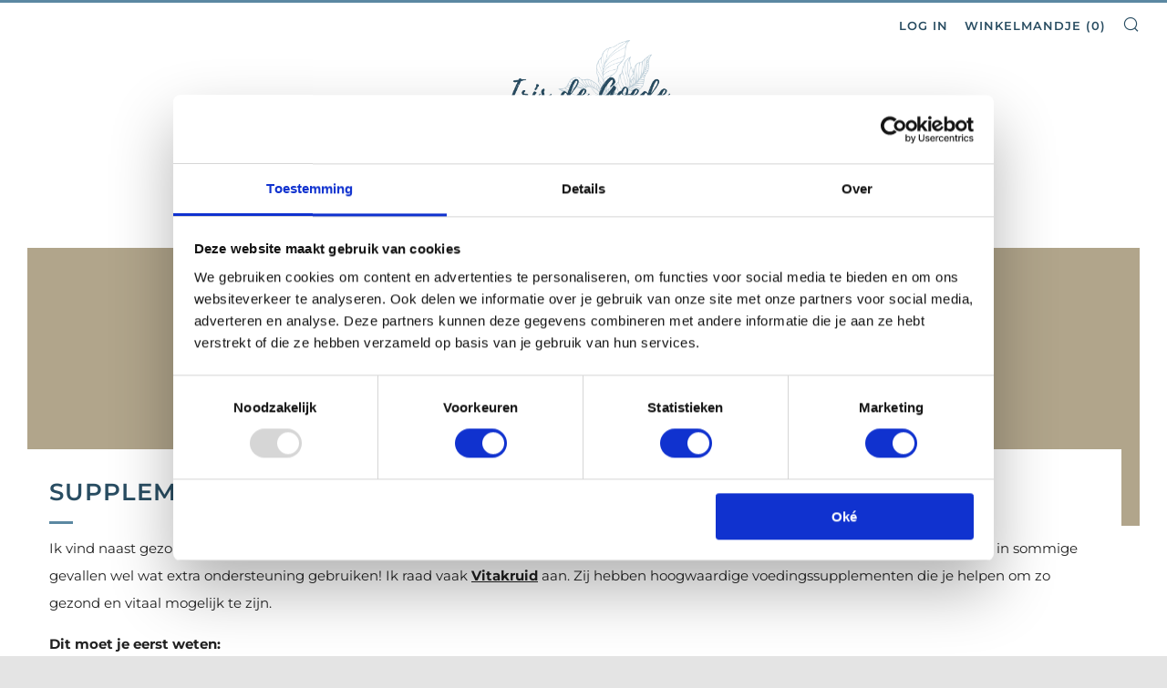

--- FILE ---
content_type: text/html; charset=utf-8
request_url: https://irisdegoede.nl/collections/supplementen/zwanger
body_size: 39462
content:
<!doctype html>
<!--[if IE 8]> <html class="no-js lt-ie9" lang="nl"> <![endif]-->
<!--[if IE 9 ]> <html class="ie9 no-js" lang="nl"> <![endif]-->
<!-- [if (gt IE 9)|!(IE)]><! -->
<html class="no-js" lang="nl">
  <!-- <![endif] -->
  <head>
    


    <script
      id="Cookiebot"
      src="https://consent.cookiebot.com/uc.js"
      data-cbid="7ba3d355-d716-4684-865a-c457df7d629f"
      data-blockingmode="auto"
      type="text/javascript"
    ></script>
    <script
      id="CookieDeclaration"
      src="https://consent.cookiebot.com/7ba3d355-d716-4684-865a-c457df7d629f/cd.js"
      type="text/javascript"
      async
    ></script>
    <meta charset="utf-8">
    <meta name="facebook-domain-verification" content="3f4jonlnagjl9dmxwvr5oqndaqau6b">
    <meta http-equiv="X-UA-Compatible" content="IE=edge,chrome=1">
    <meta
      name="viewport"
      content="width=device-width, initial-scale=1.0, height=device-height, minimum-scale=1.0, user-scalable=0"
    >
    <meta name="theme-color" content="#5b88a2">

    <!-- Google Tag Manager -->
    <script>
      (function(w,d,s,l,i){w[l]=w[l]||[];w[l].push({'gtm.start':
      new Date().getTime(),event:'gtm.js'});var f=d.getElementsByTagName(s)[0],
      j=d.createElement(s),dl=l!='dataLayer'?'&l='+l:'';j.async=true;j.src=
      'https://www.googletagmanager.com/gtm.js?id='+i+dl;f.parentNode.insertBefore(j,f);
      })(window,document,'script','dataLayer','GTM-PJHF2GZW');
    </script>
    <!-- End Google Tag Manager -->

    <!-- Network optimisations -->
<link rel="preload" as="script" href="//irisdegoede.nl/cdn/shop/t/3/assets/lazysizes.min.js?v=9040863095426301011604051097">
<link rel="preload" as="style" href="//irisdegoede.nl/cdn/shop/t/3/assets/theme-critical.css?v=139732757283938329051612105046"><link rel="preload" as="script" href="//irisdegoede.nl/cdn/shop/t/3/assets/scrollreveal.min.js?v=160788058297944495001604051102"><link rel="preconnect" href="//cdn.shopify.com" crossorigin>
<link rel="preconnect" href="//fonts.shopifycdn.com" crossorigin>
<link rel="preconnect" href="//v.shopify.com" crossorigin>
<link rel="preconnect" href="//ajax.googleapis.com" crossorigin>
<link rel="preconnect" href="//s.ytimg.com" crossorigin>
<link rel="preconnect" href="//www.youtube.com" crossorigin>
<link rel="dns-prefetch" href="//productreviews.shopifycdn.com">
<link rel="dns-prefetch" href="//maps.googleapis.com">
<link rel="dns-prefetch" href="//maps.gstatic.com">
<link rel="preconnect" href="https://monorail-edge.shopifysvc.com">
<link rel="canonical" href="https://irisdegoede.nl/collections/supplementen/zwanger">
      <link rel="shortcut icon" href="//irisdegoede.nl/cdn/shop/files/Templates_Iris_32x32.jpg?v=1614383480" type="image/png">
    

    <!-- Title and description ================================================== --><title>Supplementen Kortingscode Vitakruid | Favorieten | Iris de Goede
&ndash; Tagged &quot;zwanger&quot;&ndash; irisdegoede</title><meta name="description" content="In deze lijst vind je mijn favoriete supplementen van Vitakruid met een handige informatieve tekst erbij. Je krijgt 10% korting op alle supplementen, als je via de link besteld!"><!-- /snippets/social-meta-tags.liquid -->




<meta property="og:site_name" content="irisdegoede">
<meta property="og:url" content="https://irisdegoede.nl/collections/supplementen/zwanger">
<meta property="og:title" content="Supplementen Kortingscode Vitakruid | Favorieten | Iris de Goede">
<meta property="og:type" content="product.group">
<meta property="og:description" content="In deze lijst vind je mijn favoriete supplementen van Vitakruid met een handige informatieve tekst erbij. Je krijgt 10% korting op alle supplementen, als je via de link besteld!">

<meta property="og:image" content="http://irisdegoede.nl/cdn/shop/collections/Categorie_omslag_Iris_3_1200x1200.png?v=1611847749">
<meta property="og:image:secure_url" content="https://irisdegoede.nl/cdn/shop/collections/Categorie_omslag_Iris_3_1200x1200.png?v=1611847749">


<meta name="twitter:card" content="summary_large_image">
<meta name="twitter:title" content="Supplementen Kortingscode Vitakruid | Favorieten | Iris de Goede">
<meta name="twitter:description" content="In deze lijst vind je mijn favoriete supplementen van Vitakruid met een handige informatieve tekst erbij. Je krijgt 10% korting op alle supplementen, als je via de link besteld!">

    <!-- JS before CSSOM =================================================== -->
    <script type="text/javascript">
      theme = {};
      theme.t = {};
      theme.map = {};
      theme.cart_type = 'modal';
      theme.cart_ajax = true;
    </script>
    <script src="//irisdegoede.nl/cdn/shop/t/3/assets/lazysizes.min.js?v=9040863095426301011604051097"></script>
    <script src="//irisdegoede.nl/cdn/shop/t/3/assets/jquery.min.js?v=60938658743091704111604051103" defer="defer"></script>
    <script src="//irisdegoede.nl/cdn/shop/t/3/assets/vendor.min.js?v=143343937562385260631604051104" defer="defer"></script>
    <script src="//irisdegoede.nl/cdn/shop/t/3/assets/ajax-cart.min.js?v=138342393607204309341610709000" defer="defer"></script>

    <!-- CSS ================================================== -->
    
<style data-shopify>





:root {
	--color--brand: #5b88a2;
	--color--brand-dark: #527a92;
	--color--brand-light: #6b94ac;

	--color--accent: #c68e82;
	--color--accent-dark: #be7e70;

	--color--link: #bccfda;
	--color--link-dark: #243640;

	--color--text: #212121;
	--color--text-light: rgba(33, 33, 33, 0.7);
	--color--text-lighter: rgba(33, 33, 33, 0.5);
	--color--text-lightest: rgba(33, 33, 33, 0.1);

	--color--headings: #294d62;
	--color--alt-text: #666666;
	--color--btn: #ffffff;

	--color--product-bg: #f6efe9;
	--color--product-sale: #c00000;

	--font--size-base: 15;
	--font--line-base: 30;

	--font--size-h1: 34;
	--font--size-h2: 26;
	--font--size-h3: 20;
	--font--size-h4: 19;
	--font--size-h5: 16;
	--font--size-h6: 15;

	--font--body: Montserrat, sans-serif;
	--font--body-style: normal;
    --font--body-weight: 400;

    --font--title: Montserrat, sans-serif;
	--font--title-weight: 600;
	--font--title-style: normal;
	--font--title-space: 1px;
	--font--title-transform: uppercase;
	--font--title-border: 1;
	--font--title-border-size: 3px;

	--font--nav: Montserrat, sans-serif;
	--font--nav-weight: 600;
	--font--nav-style: normal;
	--font--nav-space: 1px;
	--font--nav-transform: uppercase;
	--font--nav-size: 13px;

	--font--button: Montserrat, sans-serif;
	--font--button-weight: 400;
	--font--button-style: normal;
	--font--button-space: 1px;
	--font--button-transform: uppercase;
	--font--button-size: 13px;
	--font--button-mobile-size: 13px;

	--font--icon-url: //irisdegoede.nl/cdn/shop/t/3/assets/sb-icons.eot?v=108598496312473405561604051098;
}
</style>
    <style>@font-face {
  font-family: Montserrat;
  font-weight: 400;
  font-style: normal;
  font-display: swap;
  src: url("//irisdegoede.nl/cdn/fonts/montserrat/montserrat_n4.81949fa0ac9fd2021e16436151e8eaa539321637.woff2") format("woff2"),
       url("//irisdegoede.nl/cdn/fonts/montserrat/montserrat_n4.a6c632ca7b62da89c3594789ba828388aac693fe.woff") format("woff");
}

@font-face {
  font-family: Montserrat;
  font-weight: 600;
  font-style: normal;
  font-display: swap;
  src: url("//irisdegoede.nl/cdn/fonts/montserrat/montserrat_n6.1326b3e84230700ef15b3a29fb520639977513e0.woff2") format("woff2"),
       url("//irisdegoede.nl/cdn/fonts/montserrat/montserrat_n6.652f051080eb14192330daceed8cd53dfdc5ead9.woff") format("woff");
}

@font-face {
  font-family: Montserrat;
  font-weight: 600;
  font-style: normal;
  font-display: swap;
  src: url("//irisdegoede.nl/cdn/fonts/montserrat/montserrat_n6.1326b3e84230700ef15b3a29fb520639977513e0.woff2") format("woff2"),
       url("//irisdegoede.nl/cdn/fonts/montserrat/montserrat_n6.652f051080eb14192330daceed8cd53dfdc5ead9.woff") format("woff");
}

@font-face {
  font-family: Montserrat;
  font-weight: 400;
  font-style: normal;
  font-display: swap;
  src: url("//irisdegoede.nl/cdn/fonts/montserrat/montserrat_n4.81949fa0ac9fd2021e16436151e8eaa539321637.woff2") format("woff2"),
       url("//irisdegoede.nl/cdn/fonts/montserrat/montserrat_n4.a6c632ca7b62da89c3594789ba828388aac693fe.woff") format("woff");
}

@font-face {
  font-family: Montserrat;
  font-weight: 700;
  font-style: normal;
  font-display: swap;
  src: url("//irisdegoede.nl/cdn/fonts/montserrat/montserrat_n7.3c434e22befd5c18a6b4afadb1e3d77c128c7939.woff2") format("woff2"),
       url("//irisdegoede.nl/cdn/fonts/montserrat/montserrat_n7.5d9fa6e2cae713c8fb539a9876489d86207fe957.woff") format("woff");
}

@font-face {
  font-family: Montserrat;
  font-weight: 400;
  font-style: italic;
  font-display: swap;
  src: url("//irisdegoede.nl/cdn/fonts/montserrat/montserrat_i4.5a4ea298b4789e064f62a29aafc18d41f09ae59b.woff2") format("woff2"),
       url("//irisdegoede.nl/cdn/fonts/montserrat/montserrat_i4.072b5869c5e0ed5b9d2021e4c2af132e16681ad2.woff") format("woff");
}

@font-face {
  font-family: Montserrat;
  font-weight: 700;
  font-style: italic;
  font-display: swap;
  src: url("//irisdegoede.nl/cdn/fonts/montserrat/montserrat_i7.a0d4a463df4f146567d871890ffb3c80408e7732.woff2") format("woff2"),
       url("//irisdegoede.nl/cdn/fonts/montserrat/montserrat_i7.f6ec9f2a0681acc6f8152c40921d2a4d2e1a2c78.woff") format("woff");
}

</style>

<link rel="stylesheet" href="//irisdegoede.nl/cdn/shop/t/3/assets/theme-critical.css?v=139732757283938329051612105046">

<link rel="preload" href="//irisdegoede.nl/cdn/shop/t/3/assets/theme.css?v=129572031361744532861610546815" as="style" onload="this.onload=null;this.rel='stylesheet'">
<noscript><link rel="stylesheet" href="//irisdegoede.nl/cdn/shop/t/3/assets/theme.css?v=129572031361744532861610546815"></noscript>
<script>
	/*! loadCSS rel=preload polyfill. [c]2017 Filament Group, Inc. MIT License */
	(function(w){"use strict";if(!w.loadCSS){w.loadCSS=function(){}}var rp=loadCSS.relpreload={};rp.support=(function(){var ret;try{ret=w.document.createElement("link").relList.supports("preload")}catch(e){ret=false}return function(){return ret}})();rp.bindMediaToggle=function(link){var finalMedia=link.media||"all";function enableStylesheet(){if(link.addEventListener){link.removeEventListener("load",enableStylesheet)}else if(link.attachEvent){link.detachEvent("onload",enableStylesheet)}link.setAttribute("onload",null);link.media=finalMedia}if(link.addEventListener){link.addEventListener("load",enableStylesheet)}else if(link.attachEvent){link.attachEvent("onload",enableStylesheet)}setTimeout(function(){link.rel="stylesheet";link.media="only x"});setTimeout(enableStylesheet,3000)};rp.poly=function(){if(rp.support()){return}var links=w.document.getElementsByTagName("link");for(var i=0;i<links.length;i+=1){var link=links[i];if(link.rel==="preload"&&link.getAttribute("as")==="style"&&!link.getAttribute("data-loadcss")){link.setAttribute("data-loadcss",true);rp.bindMediaToggle(link)}}};if(!rp.support()){rp.poly();var run=w.setInterval(rp.poly,500);if(w.addEventListener){w.addEventListener("load",function(){rp.poly();w.clearInterval(run)})}else if(w.attachEvent){w.attachEvent("onload",function(){rp.poly();w.clearInterval(run)})}}if(typeof exports!=="undefined"){exports.loadCSS=loadCSS}else{w.loadCSS=loadCSS}}(typeof global!=="undefined"?global:this));
</script>

    <!-- JS after CSSOM=================================================== -->
    <script src="//irisdegoede.nl/cdn/shop/t/3/assets/theme.min.js?v=108912120615118639571604051106" defer="defer"></script>
    <script src="//irisdegoede.nl/cdn/shop/t/3/assets/custom.js?v=152733329445290166911604051102" defer="defer"></script>

    
      <script src="//irisdegoede.nl/cdn/shop/t/3/assets/scrollreveal.min.js?v=160788058297944495001604051102"></script>
    
    

    <!-- Header hook for plugins ================================================== -->
    <!-- OutlinkStickyBtn CODE Start -->
    
    <!-- OutlinkStickyBtn END -->
    <script>window.performance && window.performance.mark && window.performance.mark('shopify.content_for_header.start');</script><meta name="google-site-verification" content="n659OLuHUtj-6yHQ4Tl0Y9MVyQqHM_9Q18ci7nQDxg8">
<meta id="shopify-digital-wallet" name="shopify-digital-wallet" content="/50371756184/digital_wallets/dialog">
<meta name="shopify-checkout-api-token" content="313d935a11ba0c56ef60ff0e859ec736">
<link rel="alternate" type="application/atom+xml" title="Feed" href="/collections/supplementen/zwanger.atom" />
<link rel="alternate" type="application/json+oembed" href="https://irisdegoede.nl/collections/supplementen/zwanger.oembed">
<script async="async" src="/checkouts/internal/preloads.js?locale=nl-NL"></script>
<link rel="preconnect" href="https://shop.app" crossorigin="anonymous">
<script async="async" src="https://shop.app/checkouts/internal/preloads.js?locale=nl-NL&shop_id=50371756184" crossorigin="anonymous"></script>
<script id="apple-pay-shop-capabilities" type="application/json">{"shopId":50371756184,"countryCode":"NL","currencyCode":"EUR","merchantCapabilities":["supports3DS"],"merchantId":"gid:\/\/shopify\/Shop\/50371756184","merchantName":"irisdegoede","requiredBillingContactFields":["postalAddress","email"],"requiredShippingContactFields":["postalAddress","email"],"shippingType":"shipping","supportedNetworks":["visa","maestro","masterCard","amex"],"total":{"type":"pending","label":"irisdegoede","amount":"1.00"},"shopifyPaymentsEnabled":true,"supportsSubscriptions":true}</script>
<script id="shopify-features" type="application/json">{"accessToken":"313d935a11ba0c56ef60ff0e859ec736","betas":["rich-media-storefront-analytics"],"domain":"irisdegoede.nl","predictiveSearch":true,"shopId":50371756184,"locale":"nl"}</script>
<script>var Shopify = Shopify || {};
Shopify.shop = "concept-0907.myshopify.com";
Shopify.locale = "nl";
Shopify.currency = {"active":"EUR","rate":"1.0"};
Shopify.country = "NL";
Shopify.theme = {"name":"Venue","id":114353766552,"schema_name":"Venue","schema_version":"4.7.2","theme_store_id":836,"role":"main"};
Shopify.theme.handle = "null";
Shopify.theme.style = {"id":null,"handle":null};
Shopify.cdnHost = "irisdegoede.nl/cdn";
Shopify.routes = Shopify.routes || {};
Shopify.routes.root = "/";</script>
<script type="module">!function(o){(o.Shopify=o.Shopify||{}).modules=!0}(window);</script>
<script>!function(o){function n(){var o=[];function n(){o.push(Array.prototype.slice.apply(arguments))}return n.q=o,n}var t=o.Shopify=o.Shopify||{};t.loadFeatures=n(),t.autoloadFeatures=n()}(window);</script>
<script>
  window.ShopifyPay = window.ShopifyPay || {};
  window.ShopifyPay.apiHost = "shop.app\/pay";
  window.ShopifyPay.redirectState = null;
</script>
<script id="shop-js-analytics" type="application/json">{"pageType":"collection"}</script>
<script defer="defer" async type="module" src="//irisdegoede.nl/cdn/shopifycloud/shop-js/modules/v2/client.init-shop-cart-sync_CwGft62q.nl.esm.js"></script>
<script defer="defer" async type="module" src="//irisdegoede.nl/cdn/shopifycloud/shop-js/modules/v2/chunk.common_BAeYDmFP.esm.js"></script>
<script defer="defer" async type="module" src="//irisdegoede.nl/cdn/shopifycloud/shop-js/modules/v2/chunk.modal_B9qqLDBC.esm.js"></script>
<script type="module">
  await import("//irisdegoede.nl/cdn/shopifycloud/shop-js/modules/v2/client.init-shop-cart-sync_CwGft62q.nl.esm.js");
await import("//irisdegoede.nl/cdn/shopifycloud/shop-js/modules/v2/chunk.common_BAeYDmFP.esm.js");
await import("//irisdegoede.nl/cdn/shopifycloud/shop-js/modules/v2/chunk.modal_B9qqLDBC.esm.js");

  window.Shopify.SignInWithShop?.initShopCartSync?.({"fedCMEnabled":true,"windoidEnabled":true});

</script>
<script>
  window.Shopify = window.Shopify || {};
  if (!window.Shopify.featureAssets) window.Shopify.featureAssets = {};
  window.Shopify.featureAssets['shop-js'] = {"shop-cart-sync":["modules/v2/client.shop-cart-sync_DYxNzuQz.nl.esm.js","modules/v2/chunk.common_BAeYDmFP.esm.js","modules/v2/chunk.modal_B9qqLDBC.esm.js"],"init-fed-cm":["modules/v2/client.init-fed-cm_CjDsDcAw.nl.esm.js","modules/v2/chunk.common_BAeYDmFP.esm.js","modules/v2/chunk.modal_B9qqLDBC.esm.js"],"shop-cash-offers":["modules/v2/client.shop-cash-offers_ClkbB2SN.nl.esm.js","modules/v2/chunk.common_BAeYDmFP.esm.js","modules/v2/chunk.modal_B9qqLDBC.esm.js"],"shop-login-button":["modules/v2/client.shop-login-button_WLp3fA_k.nl.esm.js","modules/v2/chunk.common_BAeYDmFP.esm.js","modules/v2/chunk.modal_B9qqLDBC.esm.js"],"pay-button":["modules/v2/client.pay-button_CMzcDx7A.nl.esm.js","modules/v2/chunk.common_BAeYDmFP.esm.js","modules/v2/chunk.modal_B9qqLDBC.esm.js"],"shop-button":["modules/v2/client.shop-button_C5HrfeZa.nl.esm.js","modules/v2/chunk.common_BAeYDmFP.esm.js","modules/v2/chunk.modal_B9qqLDBC.esm.js"],"avatar":["modules/v2/client.avatar_BTnouDA3.nl.esm.js"],"init-windoid":["modules/v2/client.init-windoid_BPUgzmVN.nl.esm.js","modules/v2/chunk.common_BAeYDmFP.esm.js","modules/v2/chunk.modal_B9qqLDBC.esm.js"],"init-shop-for-new-customer-accounts":["modules/v2/client.init-shop-for-new-customer-accounts_C_53TFWp.nl.esm.js","modules/v2/client.shop-login-button_WLp3fA_k.nl.esm.js","modules/v2/chunk.common_BAeYDmFP.esm.js","modules/v2/chunk.modal_B9qqLDBC.esm.js"],"init-shop-email-lookup-coordinator":["modules/v2/client.init-shop-email-lookup-coordinator_BuZJWlrC.nl.esm.js","modules/v2/chunk.common_BAeYDmFP.esm.js","modules/v2/chunk.modal_B9qqLDBC.esm.js"],"init-shop-cart-sync":["modules/v2/client.init-shop-cart-sync_CwGft62q.nl.esm.js","modules/v2/chunk.common_BAeYDmFP.esm.js","modules/v2/chunk.modal_B9qqLDBC.esm.js"],"shop-toast-manager":["modules/v2/client.shop-toast-manager_3XRE_uEZ.nl.esm.js","modules/v2/chunk.common_BAeYDmFP.esm.js","modules/v2/chunk.modal_B9qqLDBC.esm.js"],"init-customer-accounts":["modules/v2/client.init-customer-accounts_DmSKRkZb.nl.esm.js","modules/v2/client.shop-login-button_WLp3fA_k.nl.esm.js","modules/v2/chunk.common_BAeYDmFP.esm.js","modules/v2/chunk.modal_B9qqLDBC.esm.js"],"init-customer-accounts-sign-up":["modules/v2/client.init-customer-accounts-sign-up_CeYkBAph.nl.esm.js","modules/v2/client.shop-login-button_WLp3fA_k.nl.esm.js","modules/v2/chunk.common_BAeYDmFP.esm.js","modules/v2/chunk.modal_B9qqLDBC.esm.js"],"shop-follow-button":["modules/v2/client.shop-follow-button_EFIbvYjS.nl.esm.js","modules/v2/chunk.common_BAeYDmFP.esm.js","modules/v2/chunk.modal_B9qqLDBC.esm.js"],"checkout-modal":["modules/v2/client.checkout-modal_D8HUqXhX.nl.esm.js","modules/v2/chunk.common_BAeYDmFP.esm.js","modules/v2/chunk.modal_B9qqLDBC.esm.js"],"shop-login":["modules/v2/client.shop-login_BUSqPzuV.nl.esm.js","modules/v2/chunk.common_BAeYDmFP.esm.js","modules/v2/chunk.modal_B9qqLDBC.esm.js"],"lead-capture":["modules/v2/client.lead-capture_CFcRSnZi.nl.esm.js","modules/v2/chunk.common_BAeYDmFP.esm.js","modules/v2/chunk.modal_B9qqLDBC.esm.js"],"payment-terms":["modules/v2/client.payment-terms_DBKgFsWx.nl.esm.js","modules/v2/chunk.common_BAeYDmFP.esm.js","modules/v2/chunk.modal_B9qqLDBC.esm.js"]};
</script>
<script>(function() {
  var isLoaded = false;
  function asyncLoad() {
    if (isLoaded) return;
    isLoaded = true;
    var urls = ["https:\/\/instafeed.nfcube.com\/cdn\/65dbbabb25f23f2e7314104597f020df.js?shop=concept-0907.myshopify.com"];
    for (var i = 0; i < urls.length; i++) {
      var s = document.createElement('script');
      s.type = 'text/javascript';
      s.async = true;
      s.src = urls[i];
      var x = document.getElementsByTagName('script')[0];
      x.parentNode.insertBefore(s, x);
    }
  };
  if(window.attachEvent) {
    window.attachEvent('onload', asyncLoad);
  } else {
    window.addEventListener('load', asyncLoad, false);
  }
})();</script>
<script id="__st">var __st={"a":50371756184,"offset":3600,"reqid":"b62bbc66-900b-43c2-ad2c-966cb2c6fe77-1769098799","pageurl":"irisdegoede.nl\/collections\/supplementen\/zwanger","u":"8e0791cdb4eb","p":"collection","rtyp":"collection","rid":236778553496};</script>
<script>window.ShopifyPaypalV4VisibilityTracking = true;</script>
<script id="captcha-bootstrap">!function(){'use strict';const t='contact',e='account',n='new_comment',o=[[t,t],['blogs',n],['comments',n],[t,'customer']],c=[[e,'customer_login'],[e,'guest_login'],[e,'recover_customer_password'],[e,'create_customer']],r=t=>t.map((([t,e])=>`form[action*='/${t}']:not([data-nocaptcha='true']) input[name='form_type'][value='${e}']`)).join(','),a=t=>()=>t?[...document.querySelectorAll(t)].map((t=>t.form)):[];function s(){const t=[...o],e=r(t);return a(e)}const i='password',u='form_key',d=['recaptcha-v3-token','g-recaptcha-response','h-captcha-response',i],f=()=>{try{return window.sessionStorage}catch{return}},m='__shopify_v',_=t=>t.elements[u];function p(t,e,n=!1){try{const o=window.sessionStorage,c=JSON.parse(o.getItem(e)),{data:r}=function(t){const{data:e,action:n}=t;return t[m]||n?{data:e,action:n}:{data:t,action:n}}(c);for(const[e,n]of Object.entries(r))t.elements[e]&&(t.elements[e].value=n);n&&o.removeItem(e)}catch(o){console.error('form repopulation failed',{error:o})}}const l='form_type',E='cptcha';function T(t){t.dataset[E]=!0}const w=window,h=w.document,L='Shopify',v='ce_forms',y='captcha';let A=!1;((t,e)=>{const n=(g='f06e6c50-85a8-45c8-87d0-21a2b65856fe',I='https://cdn.shopify.com/shopifycloud/storefront-forms-hcaptcha/ce_storefront_forms_captcha_hcaptcha.v1.5.2.iife.js',D={infoText:'Beschermd door hCaptcha',privacyText:'Privacy',termsText:'Voorwaarden'},(t,e,n)=>{const o=w[L][v],c=o.bindForm;if(c)return c(t,g,e,D).then(n);var r;o.q.push([[t,g,e,D],n]),r=I,A||(h.body.append(Object.assign(h.createElement('script'),{id:'captcha-provider',async:!0,src:r})),A=!0)});var g,I,D;w[L]=w[L]||{},w[L][v]=w[L][v]||{},w[L][v].q=[],w[L][y]=w[L][y]||{},w[L][y].protect=function(t,e){n(t,void 0,e),T(t)},Object.freeze(w[L][y]),function(t,e,n,w,h,L){const[v,y,A,g]=function(t,e,n){const i=e?o:[],u=t?c:[],d=[...i,...u],f=r(d),m=r(i),_=r(d.filter((([t,e])=>n.includes(e))));return[a(f),a(m),a(_),s()]}(w,h,L),I=t=>{const e=t.target;return e instanceof HTMLFormElement?e:e&&e.form},D=t=>v().includes(t);t.addEventListener('submit',(t=>{const e=I(t);if(!e)return;const n=D(e)&&!e.dataset.hcaptchaBound&&!e.dataset.recaptchaBound,o=_(e),c=g().includes(e)&&(!o||!o.value);(n||c)&&t.preventDefault(),c&&!n&&(function(t){try{if(!f())return;!function(t){const e=f();if(!e)return;const n=_(t);if(!n)return;const o=n.value;o&&e.removeItem(o)}(t);const e=Array.from(Array(32),(()=>Math.random().toString(36)[2])).join('');!function(t,e){_(t)||t.append(Object.assign(document.createElement('input'),{type:'hidden',name:u})),t.elements[u].value=e}(t,e),function(t,e){const n=f();if(!n)return;const o=[...t.querySelectorAll(`input[type='${i}']`)].map((({name:t})=>t)),c=[...d,...o],r={};for(const[a,s]of new FormData(t).entries())c.includes(a)||(r[a]=s);n.setItem(e,JSON.stringify({[m]:1,action:t.action,data:r}))}(t,e)}catch(e){console.error('failed to persist form',e)}}(e),e.submit())}));const S=(t,e)=>{t&&!t.dataset[E]&&(n(t,e.some((e=>e===t))),T(t))};for(const o of['focusin','change'])t.addEventListener(o,(t=>{const e=I(t);D(e)&&S(e,y())}));const B=e.get('form_key'),M=e.get(l),P=B&&M;t.addEventListener('DOMContentLoaded',(()=>{const t=y();if(P)for(const e of t)e.elements[l].value===M&&p(e,B);[...new Set([...A(),...v().filter((t=>'true'===t.dataset.shopifyCaptcha))])].forEach((e=>S(e,t)))}))}(h,new URLSearchParams(w.location.search),n,t,e,['guest_login'])})(!0,!0)}();</script>
<script integrity="sha256-4kQ18oKyAcykRKYeNunJcIwy7WH5gtpwJnB7kiuLZ1E=" data-source-attribution="shopify.loadfeatures" defer="defer" src="//irisdegoede.nl/cdn/shopifycloud/storefront/assets/storefront/load_feature-a0a9edcb.js" crossorigin="anonymous"></script>
<script crossorigin="anonymous" defer="defer" src="//irisdegoede.nl/cdn/shopifycloud/storefront/assets/shopify_pay/storefront-65b4c6d7.js?v=20250812"></script>
<script data-source-attribution="shopify.dynamic_checkout.dynamic.init">var Shopify=Shopify||{};Shopify.PaymentButton=Shopify.PaymentButton||{isStorefrontPortableWallets:!0,init:function(){window.Shopify.PaymentButton.init=function(){};var t=document.createElement("script");t.src="https://irisdegoede.nl/cdn/shopifycloud/portable-wallets/latest/portable-wallets.nl.js",t.type="module",document.head.appendChild(t)}};
</script>
<script data-source-attribution="shopify.dynamic_checkout.buyer_consent">
  function portableWalletsHideBuyerConsent(e){var t=document.getElementById("shopify-buyer-consent"),n=document.getElementById("shopify-subscription-policy-button");t&&n&&(t.classList.add("hidden"),t.setAttribute("aria-hidden","true"),n.removeEventListener("click",e))}function portableWalletsShowBuyerConsent(e){var t=document.getElementById("shopify-buyer-consent"),n=document.getElementById("shopify-subscription-policy-button");t&&n&&(t.classList.remove("hidden"),t.removeAttribute("aria-hidden"),n.addEventListener("click",e))}window.Shopify?.PaymentButton&&(window.Shopify.PaymentButton.hideBuyerConsent=portableWalletsHideBuyerConsent,window.Shopify.PaymentButton.showBuyerConsent=portableWalletsShowBuyerConsent);
</script>
<script data-source-attribution="shopify.dynamic_checkout.cart.bootstrap">document.addEventListener("DOMContentLoaded",(function(){function t(){return document.querySelector("shopify-accelerated-checkout-cart, shopify-accelerated-checkout")}if(t())Shopify.PaymentButton.init();else{new MutationObserver((function(e,n){t()&&(Shopify.PaymentButton.init(),n.disconnect())})).observe(document.body,{childList:!0,subtree:!0})}}));
</script>
<link id="shopify-accelerated-checkout-styles" rel="stylesheet" media="screen" href="https://irisdegoede.nl/cdn/shopifycloud/portable-wallets/latest/accelerated-checkout-backwards-compat.css" crossorigin="anonymous">
<style id="shopify-accelerated-checkout-cart">
        #shopify-buyer-consent {
  margin-top: 1em;
  display: inline-block;
  width: 100%;
}

#shopify-buyer-consent.hidden {
  display: none;
}

#shopify-subscription-policy-button {
  background: none;
  border: none;
  padding: 0;
  text-decoration: underline;
  font-size: inherit;
  cursor: pointer;
}

#shopify-subscription-policy-button::before {
  box-shadow: none;
}

      </style>

<script>window.performance && window.performance.mark && window.performance.mark('shopify.content_for_header.end');</script>
  <!-- BEGIN app block: shopify://apps/fontify/blocks/app-embed/334490e2-2153-4a2e-a452-e90bdeffa3cc --><link rel="preconnect" href="https://cdn.nitroapps.co" crossorigin=""><!-- Shop metafields --><style type="text/css" id="nitro-fontify" >
</style>
<script>
    console.log(null);
    console.log(null);
  </script><script
  type="text/javascript"
  id="fontify-scripts"
>
  
  (function () {
    // Prevent duplicate execution
    if (window.fontifyScriptInitialized) {
      return;
    }
    window.fontifyScriptInitialized = true;

    if (window.opener) {
      // Remove existing listener if any before adding new one
      if (window.fontifyMessageListener) {
        window.removeEventListener('message', window.fontifyMessageListener, false);
      }

      function watchClosedWindow() {
        let itv = setInterval(function () {
          if (!window.opener || window.opener.closed) {
            clearInterval(itv);
            window.close();
          }
        }, 1000);
      }

      // Helper function to inject scripts and links from vite-tag content
      function injectScript(encodedContent) {
        

        // Decode HTML entities
        const tempTextarea = document.createElement('textarea');
        tempTextarea.innerHTML = encodedContent;
        const viteContent = tempTextarea.value;

        // Parse HTML content
        const tempDiv = document.createElement('div');
        tempDiv.innerHTML = viteContent;

        // Track duplicates within tempDiv only
        const scriptIds = new Set();
        const scriptSrcs = new Set();
        const linkKeys = new Set();

        // Helper to clone element attributes
        function cloneAttributes(source, target) {
          Array.from(source.attributes).forEach(function(attr) {
            if (attr.name === 'crossorigin') {
              target.crossOrigin = attr.value;
            } else {
              target.setAttribute(attr.name, attr.value);
            }
          });
          if (source.textContent) {
            target.textContent = source.textContent;
          }
        }

        // Inject scripts (filter duplicates within tempDiv)
        tempDiv.querySelectorAll('script').forEach(function(script) {
          const scriptId = script.getAttribute('id');
          const scriptSrc = script.getAttribute('src');

          // Skip if duplicate in tempDiv
          if ((scriptId && scriptIds.has(scriptId)) || (scriptSrc && scriptSrcs.has(scriptSrc))) {
            return;
          }

          // Track script
          if (scriptId) scriptIds.add(scriptId);
          if (scriptSrc) scriptSrcs.add(scriptSrc);

          // Clone and inject
          const newScript = document.createElement('script');
          cloneAttributes(script, newScript);

          document.head.appendChild(newScript);
        });

        // Inject links (filter duplicates within tempDiv)
        tempDiv.querySelectorAll('link').forEach(function(link) {
          const linkHref = link.getAttribute('href');
          const linkRel = link.getAttribute('rel') || '';
          const key = linkHref + '|' + linkRel;

          // Skip if duplicate in tempDiv
          if (linkHref && linkKeys.has(key)) {
            return;
          }

          // Track link
          if (linkHref) linkKeys.add(key);

          // Clone and inject
          const newLink = document.createElement('link');
          cloneAttributes(link, newLink);
          document.head.appendChild(newLink);
        });
      }

      // Function to apply preview font data


      function receiveMessage(event) {
        watchClosedWindow();
        if (event.data.action == 'fontify_ready') {
          console.log('fontify_ready');
          injectScript(`&lt;!-- BEGIN app snippet: vite-tag --&gt;


  &lt;script src=&quot;https://cdn.shopify.com/extensions/019bafe3-77e1-7e6a-87b2-cbeff3e5cd6f/fontify-polaris-11/assets/main-B3V8Mu2P.js&quot; type=&quot;module&quot; crossorigin=&quot;anonymous&quot;&gt;&lt;/script&gt;

&lt;!-- END app snippet --&gt;
  &lt;!-- BEGIN app snippet: vite-tag --&gt;


  &lt;link href=&quot;//cdn.shopify.com/extensions/019bafe3-77e1-7e6a-87b2-cbeff3e5cd6f/fontify-polaris-11/assets/main-GVRB1u2d.css&quot; rel=&quot;stylesheet&quot; type=&quot;text/css&quot; media=&quot;all&quot; /&gt;

&lt;!-- END app snippet --&gt;
`);

        } else if (event.data.action == 'font_audit_ready') {
          injectScript(`&lt;!-- BEGIN app snippet: vite-tag --&gt;


  &lt;script src=&quot;https://cdn.shopify.com/extensions/019bafe3-77e1-7e6a-87b2-cbeff3e5cd6f/fontify-polaris-11/assets/audit-DDeWPAiq.js&quot; type=&quot;module&quot; crossorigin=&quot;anonymous&quot;&gt;&lt;/script&gt;

&lt;!-- END app snippet --&gt;
  &lt;!-- BEGIN app snippet: vite-tag --&gt;


  &lt;link href=&quot;//cdn.shopify.com/extensions/019bafe3-77e1-7e6a-87b2-cbeff3e5cd6f/fontify-polaris-11/assets/audit-CNr6hPle.css&quot; rel=&quot;stylesheet&quot; type=&quot;text/css&quot; media=&quot;all&quot; /&gt;

&lt;!-- END app snippet --&gt;
`);

        } else if (event.data.action == 'preview_font_data') {
          const fontData = event?.data || null;
          window.fontifyPreviewData = fontData;
          injectScript(`&lt;!-- BEGIN app snippet: vite-tag --&gt;


  &lt;script src=&quot;https://cdn.shopify.com/extensions/019bafe3-77e1-7e6a-87b2-cbeff3e5cd6f/fontify-polaris-11/assets/preview-CH6oXAfY.js&quot; type=&quot;module&quot; crossorigin=&quot;anonymous&quot;&gt;&lt;/script&gt;

&lt;!-- END app snippet --&gt;
`);
        }
      }

      // Store reference to listener for cleanup
      window.fontifyMessageListener = receiveMessage;
      window.addEventListener('message', receiveMessage, false);

      // Send init message when window is opened from opener
      if (window.opener) {
        window.opener.postMessage({ action: `${window.name}_init`, data: JSON.parse(JSON.stringify({})) }, '*');
      }
    }
  })();
</script>


<!-- END app block --><!-- BEGIN app block: shopify://apps/judge-me-reviews/blocks/judgeme_core/61ccd3b1-a9f2-4160-9fe9-4fec8413e5d8 --><!-- Start of Judge.me Core -->






<link rel="dns-prefetch" href="https://cdnwidget.judge.me">
<link rel="dns-prefetch" href="https://cdn.judge.me">
<link rel="dns-prefetch" href="https://cdn1.judge.me">
<link rel="dns-prefetch" href="https://api.judge.me">

<script data-cfasync='false' class='jdgm-settings-script'>window.jdgmSettings={"pagination":5,"disable_web_reviews":false,"badge_no_review_text":"Geen beoordelingen","badge_n_reviews_text":"{{ n }} beoordeling/beoordelingen","hide_badge_preview_if_no_reviews":true,"badge_hide_text":false,"enforce_center_preview_badge":false,"widget_title":"Klantbeoordelingen","widget_open_form_text":"Schrijf een beoordeling","widget_close_form_text":"Beoordeling annuleren","widget_refresh_page_text":"Pagina vernieuwen","widget_summary_text":"Gebaseerd op {{ number_of_reviews }} beoordeling/beoordelingen","widget_no_review_text":"Wees de eerste om een beoordeling te schrijven","widget_name_field_text":"Weergavenaam","widget_verified_name_field_text":"Geverifieerde naam (openbaar)","widget_name_placeholder_text":"Weergavenaam","widget_required_field_error_text":"Dit veld is verplicht.","widget_email_field_text":"E-mailadres","widget_verified_email_field_text":"Geverifieerde e-mail (privé, kan niet worden bewerkt)","widget_email_placeholder_text":"Je e-mailadres","widget_email_field_error_text":"Voer een geldig e-mailadres in.","widget_rating_field_text":"Beoordeling","widget_review_title_field_text":"Titel beoordeling","widget_review_title_placeholder_text":"Geef je beoordeling een titel","widget_review_body_field_text":"Beoordeling inhoud","widget_review_body_placeholder_text":"Begin hier met schrijven...","widget_pictures_field_text":"Foto/Video (optioneel)","widget_submit_review_text":"Beoordeling indienen","widget_submit_verified_review_text":"Geverifieerde beoordeling indienen","widget_submit_success_msg_with_auto_publish":"Dank je wel! Vernieuw de pagina over een paar momenten om je beoordeling te zien. Je kunt je beoordeling verwijderen of bewerken door in te loggen bij \u003ca href='https://judge.me/login' target='_blank' rel='nofollow noopener'\u003eJudge.me\u003c/a\u003e","widget_submit_success_msg_no_auto_publish":"Dank je wel! Je beoordeling wordt gepubliceerd zodra deze is goedgekeurd door de winkelbeheerder. Je kunt je beoordeling verwijderen of bewerken door in te loggen bij \u003ca href='https://judge.me/login' target='_blank' rel='nofollow noopener'\u003eJudge.me\u003c/a\u003e","widget_show_default_reviews_out_of_total_text":"{{ n_reviews_shown }} van de {{ n_reviews }} beoordelingen worden getoond.","widget_show_all_link_text":"Toon alles","widget_show_less_link_text":"Toon minder","widget_author_said_text":"{{ reviewer_name }} zei:","widget_days_text":"{{ n }} dagen geleden","widget_weeks_text":"{{ n }} week/weken geleden","widget_months_text":"{{ n }} maand/maanden geleden","widget_years_text":"{{ n }} jaar/jaren geleden","widget_yesterday_text":"Gisteren","widget_today_text":"Vandaag","widget_replied_text":"\u003e\u003e {{ shop_name }} antwoordde:","widget_read_more_text":"Lees meer","widget_reviewer_name_as_initial":"","widget_rating_filter_color":"#fbcd0a","widget_rating_filter_see_all_text":"Bekijk alle beoordelingen","widget_sorting_most_recent_text":"Meest recent","widget_sorting_highest_rating_text":"Hoogste beoordeling","widget_sorting_lowest_rating_text":"Laagste beoordeling","widget_sorting_with_pictures_text":"Alleen foto's","widget_sorting_most_helpful_text":"Meest nuttig","widget_open_question_form_text":"Stel een vraag","widget_reviews_subtab_text":"Beoordelingen","widget_questions_subtab_text":"Vragen","widget_question_label_text":"Vraag","widget_answer_label_text":"Antwoord","widget_question_placeholder_text":"Schrijf hier je vraag","widget_submit_question_text":"Vraag indienen","widget_question_submit_success_text":"Bedankt voor je vraag! We zullen je op de hoogte stellen zodra deze is beantwoord.","verified_badge_text":"Geverifieerd","verified_badge_bg_color":"","verified_badge_text_color":"","verified_badge_placement":"left-of-reviewer-name","widget_review_max_height":"","widget_hide_border":false,"widget_social_share":false,"widget_thumb":false,"widget_review_location_show":false,"widget_location_format":"","all_reviews_include_out_of_store_products":true,"all_reviews_out_of_store_text":"(buiten de winkel)","all_reviews_pagination":100,"all_reviews_product_name_prefix_text":"over","enable_review_pictures":true,"enable_question_anwser":false,"widget_theme":"default","review_date_format":"mm/dd/yyyy","default_sort_method":"most-recent","widget_product_reviews_subtab_text":"Productbeoordelingen","widget_shop_reviews_subtab_text":"Winkelbeoordelingen","widget_other_products_reviews_text":"Beoordelingen voor andere producten","widget_store_reviews_subtab_text":"Winkelbeoordelingen","widget_no_store_reviews_text":"Deze winkel heeft nog geen beoordelingen","widget_web_restriction_product_reviews_text":"Dit product heeft nog geen beoordelingen","widget_no_items_text":"Geen items gevonden","widget_show_more_text":"Toon meer","widget_write_a_store_review_text":"Schrijf een winkelbeoordeling","widget_other_languages_heading":"Beoordelingen in andere talen","widget_translate_review_text":"Vertaal beoordeling naar {{ language }}","widget_translating_review_text":"Bezig met vertalen...","widget_show_original_translation_text":"Toon origineel ({{ language }})","widget_translate_review_failed_text":"Beoordeling kon niet worden vertaald.","widget_translate_review_retry_text":"Opnieuw proberen","widget_translate_review_try_again_later_text":"Probeer het later opnieuw","show_product_url_for_grouped_product":false,"widget_sorting_pictures_first_text":"Foto's eerst","show_pictures_on_all_rev_page_mobile":false,"show_pictures_on_all_rev_page_desktop":false,"floating_tab_hide_mobile_install_preference":false,"floating_tab_button_name":"★ Beoordelingen","floating_tab_title":"Laat klanten voor ons spreken","floating_tab_button_color":"","floating_tab_button_background_color":"","floating_tab_url":"","floating_tab_url_enabled":false,"floating_tab_tab_style":"text","all_reviews_text_badge_text":"Klanten beoordelen ons met {{ shop.metafields.judgeme.all_reviews_rating | round: 1 }}/5 op basis van {{ shop.metafields.judgeme.all_reviews_count }} beoordelingen.","all_reviews_text_badge_text_branded_style":"{{ shop.metafields.judgeme.all_reviews_rating | round: 1 }} van de 5 sterren op basis van {{ shop.metafields.judgeme.all_reviews_count }} beoordelingen","is_all_reviews_text_badge_a_link":false,"show_stars_for_all_reviews_text_badge":false,"all_reviews_text_badge_url":"","all_reviews_text_style":"branded","all_reviews_text_color_style":"judgeme_brand_color","all_reviews_text_color":"#108474","all_reviews_text_show_jm_brand":true,"featured_carousel_show_header":true,"featured_carousel_title":"Laat klanten voor ons spreken","testimonials_carousel_title":"Klanten beoordelen ons","videos_carousel_title":"Echte klantervaringen","cards_carousel_title":"Klanten beoordelen ons","featured_carousel_count_text":"uit {{ n }} beoordelingen","featured_carousel_add_link_to_all_reviews_page":false,"featured_carousel_url":"","featured_carousel_show_images":true,"featured_carousel_autoslide_interval":5,"featured_carousel_arrows_on_the_sides":false,"featured_carousel_height":250,"featured_carousel_width":80,"featured_carousel_image_size":0,"featured_carousel_image_height":250,"featured_carousel_arrow_color":"#eeeeee","verified_count_badge_style":"branded","verified_count_badge_orientation":"horizontal","verified_count_badge_color_style":"judgeme_brand_color","verified_count_badge_color":"#108474","is_verified_count_badge_a_link":false,"verified_count_badge_url":"","verified_count_badge_show_jm_brand":true,"widget_rating_preset_default":5,"widget_first_sub_tab":"product-reviews","widget_show_histogram":true,"widget_histogram_use_custom_color":false,"widget_pagination_use_custom_color":false,"widget_star_use_custom_color":false,"widget_verified_badge_use_custom_color":false,"widget_write_review_use_custom_color":false,"picture_reminder_submit_button":"Upload Pictures","enable_review_videos":false,"mute_video_by_default":false,"widget_sorting_videos_first_text":"Video's eerst","widget_review_pending_text":"In afwachting","featured_carousel_items_for_large_screen":3,"social_share_options_order":"Facebook,Twitter","remove_microdata_snippet":false,"disable_json_ld":false,"enable_json_ld_products":false,"preview_badge_show_question_text":false,"preview_badge_no_question_text":"Geen vragen","preview_badge_n_question_text":"{{ number_of_questions }} vraag/vragen","qa_badge_show_icon":false,"qa_badge_position":"same-row","remove_judgeme_branding":false,"widget_add_search_bar":false,"widget_search_bar_placeholder":"Zoeken","widget_sorting_verified_only_text":"Alleen geverifieerd","featured_carousel_theme":"default","featured_carousel_show_rating":true,"featured_carousel_show_title":true,"featured_carousel_show_body":true,"featured_carousel_show_date":false,"featured_carousel_show_reviewer":true,"featured_carousel_show_product":false,"featured_carousel_header_background_color":"#108474","featured_carousel_header_text_color":"#ffffff","featured_carousel_name_product_separator":"reviewed","featured_carousel_full_star_background":"#108474","featured_carousel_empty_star_background":"#dadada","featured_carousel_vertical_theme_background":"#f9fafb","featured_carousel_verified_badge_enable":true,"featured_carousel_verified_badge_color":"#108474","featured_carousel_border_style":"round","featured_carousel_review_line_length_limit":3,"featured_carousel_more_reviews_button_text":"Meer beoordelingen lezen","featured_carousel_view_product_button_text":"Product bekijken","all_reviews_page_load_reviews_on":"scroll","all_reviews_page_load_more_text":"Meer beoordelingen laden","disable_fb_tab_reviews":false,"enable_ajax_cdn_cache":false,"widget_advanced_speed_features":5,"widget_public_name_text":"openbaar weergegeven als","default_reviewer_name":"John Smith","default_reviewer_name_has_non_latin":true,"widget_reviewer_anonymous":"Anoniem","medals_widget_title":"Judge.me Beoordelingsmedailles","medals_widget_background_color":"#f9fafb","medals_widget_position":"footer_all_pages","medals_widget_border_color":"#f9fafb","medals_widget_verified_text_position":"left","medals_widget_use_monochromatic_version":false,"medals_widget_elements_color":"#108474","show_reviewer_avatar":true,"widget_invalid_yt_video_url_error_text":"Geen YouTube video URL","widget_max_length_field_error_text":"Voer niet meer dan {0} tekens in.","widget_show_country_flag":false,"widget_show_collected_via_shop_app":true,"widget_verified_by_shop_badge_style":"light","widget_verified_by_shop_text":"Geverifieerd door winkel","widget_show_photo_gallery":false,"widget_load_with_code_splitting":true,"widget_ugc_install_preference":false,"widget_ugc_title":"Door ons gemaakt, door jou gedeeld","widget_ugc_subtitle":"Tag ons om je afbeelding op onze pagina te zien","widget_ugc_arrows_color":"#ffffff","widget_ugc_primary_button_text":"Nu kopen","widget_ugc_primary_button_background_color":"#108474","widget_ugc_primary_button_text_color":"#ffffff","widget_ugc_primary_button_border_width":"0","widget_ugc_primary_button_border_style":"none","widget_ugc_primary_button_border_color":"#108474","widget_ugc_primary_button_border_radius":"25","widget_ugc_secondary_button_text":"Meer laden","widget_ugc_secondary_button_background_color":"#ffffff","widget_ugc_secondary_button_text_color":"#108474","widget_ugc_secondary_button_border_width":"2","widget_ugc_secondary_button_border_style":"solid","widget_ugc_secondary_button_border_color":"#108474","widget_ugc_secondary_button_border_radius":"25","widget_ugc_reviews_button_text":"Beoordelingen bekijken","widget_ugc_reviews_button_background_color":"#ffffff","widget_ugc_reviews_button_text_color":"#108474","widget_ugc_reviews_button_border_width":"2","widget_ugc_reviews_button_border_style":"solid","widget_ugc_reviews_button_border_color":"#108474","widget_ugc_reviews_button_border_radius":"25","widget_ugc_reviews_button_link_to":"judgeme-reviews-page","widget_ugc_show_post_date":true,"widget_ugc_max_width":"800","widget_rating_metafield_value_type":true,"widget_primary_color":"#9ED9A9","widget_enable_secondary_color":false,"widget_secondary_color":"#edf5f5","widget_summary_average_rating_text":"{{ average_rating }} van de 5","widget_media_grid_title":"Klantfoto's \u0026 -video's","widget_media_grid_see_more_text":"Meer bekijken","widget_round_style":false,"widget_show_product_medals":true,"widget_verified_by_judgeme_text":"Geverifieerd door Judge.me","widget_show_store_medals":true,"widget_verified_by_judgeme_text_in_store_medals":"Geverifieerd door Judge.me","widget_media_field_exceed_quantity_message":"Sorry, we kunnen slechts {{ max_media }} voor één beoordeling accepteren.","widget_media_field_exceed_limit_message":"{{ file_name }} is te groot, selecteer een {{ media_type }} kleiner dan {{ size_limit }}MB.","widget_review_submitted_text":"Beoordeling ingediend!","widget_question_submitted_text":"Vraag ingediend!","widget_close_form_text_question":"Annuleren","widget_write_your_answer_here_text":"Schrijf je antwoord hier","widget_enabled_branded_link":true,"widget_show_collected_by_judgeme":true,"widget_reviewer_name_color":"","widget_write_review_text_color":"","widget_write_review_bg_color":"","widget_collected_by_judgeme_text":"verzameld door Judge.me","widget_pagination_type":"standard","widget_load_more_text":"Meer laden","widget_load_more_color":"#108474","widget_full_review_text":"Volledige beoordeling","widget_read_more_reviews_text":"Meer beoordelingen lezen","widget_read_questions_text":"Vragen lezen","widget_questions_and_answers_text":"Vragen \u0026 antwoorden","widget_verified_by_text":"Geverifieerd door","widget_verified_text":"Geverifieerd","widget_number_of_reviews_text":"{{ number_of_reviews }} beoordelingen","widget_back_button_text":"Terug","widget_next_button_text":"Volgende","widget_custom_forms_filter_button":"Filters","custom_forms_style":"horizontal","widget_show_review_information":false,"how_reviews_are_collected":"Hoe worden beoordelingen verzameld?","widget_show_review_keywords":false,"widget_gdpr_statement":"Hoe we je gegevens gebruiken: We nemen alleen contact met je op over de beoordeling die je hebt achtergelaten, en alleen indien nodig. Door je beoordeling in te dienen, ga je akkoord met Judge.me's \u003ca href='https://judge.me/terms' target='_blank' rel='nofollow noopener'\u003evoorwaarden\u003c/a\u003e, \u003ca href='https://judge.me/privacy' target='_blank' rel='nofollow noopener'\u003eprivacy\u003c/a\u003e en \u003ca href='https://judge.me/content-policy' target='_blank' rel='nofollow noopener'\u003einhoud\u003c/a\u003e beleid.","widget_multilingual_sorting_enabled":false,"widget_translate_review_content_enabled":false,"widget_translate_review_content_method":"manual","popup_widget_review_selection":"automatically_with_pictures","popup_widget_round_border_style":true,"popup_widget_show_title":true,"popup_widget_show_body":true,"popup_widget_show_reviewer":false,"popup_widget_show_product":true,"popup_widget_show_pictures":true,"popup_widget_use_review_picture":true,"popup_widget_show_on_home_page":true,"popup_widget_show_on_product_page":true,"popup_widget_show_on_collection_page":true,"popup_widget_show_on_cart_page":true,"popup_widget_position":"bottom_left","popup_widget_first_review_delay":5,"popup_widget_duration":5,"popup_widget_interval":5,"popup_widget_review_count":5,"popup_widget_hide_on_mobile":true,"review_snippet_widget_round_border_style":true,"review_snippet_widget_card_color":"#FFFFFF","review_snippet_widget_slider_arrows_background_color":"#FFFFFF","review_snippet_widget_slider_arrows_color":"#000000","review_snippet_widget_star_color":"#108474","show_product_variant":false,"all_reviews_product_variant_label_text":"Variant: ","widget_show_verified_branding":true,"widget_ai_summary_title":"Klanten zeggen","widget_ai_summary_disclaimer":"AI-aangedreven reviewsamenvatting op basis van recente klantbeoordelingen","widget_show_ai_summary":false,"widget_show_ai_summary_bg":false,"widget_show_review_title_input":true,"redirect_reviewers_invited_via_email":"review_widget","request_store_review_after_product_review":false,"request_review_other_products_in_order":false,"review_form_color_scheme":"default","review_form_corner_style":"square","review_form_star_color":{},"review_form_text_color":"#333333","review_form_background_color":"#ffffff","review_form_field_background_color":"#fafafa","review_form_button_color":{},"review_form_button_text_color":"#ffffff","review_form_modal_overlay_color":"#000000","review_content_screen_title_text":"Hoe zou je dit product beoordelen?","review_content_introduction_text":"We zouden het op prijs stellen als je iets over je ervaring zou willen delen.","store_review_form_title_text":"Hoe zou je deze winkel beoordelen?","store_review_form_introduction_text":"We zouden het op prijs stellen als je iets over je ervaring zou willen delen.","show_review_guidance_text":true,"one_star_review_guidance_text":"Slecht","five_star_review_guidance_text":"Goed","customer_information_screen_title_text":"Over jou","customer_information_introduction_text":"Vertel ons meer over jezelf.","custom_questions_screen_title_text":"Uw ervaring in meer detail","custom_questions_introduction_text":"Hier zijn enkele vragen om ons te helpen uw ervaring beter te begrijpen.","review_submitted_screen_title_text":"Bedankt voor je beoordeling!","review_submitted_screen_thank_you_text":"We verwerken deze en hij zal binnenkort in de winkel verschijnen.","review_submitted_screen_email_verification_text":"Bevestig je e-mail door op de link te klikken die we je net hebben gestuurd. Dit helpt ons om beoordelingen authentiek te houden.","review_submitted_request_store_review_text":"Wilt u uw winkelervaring met ons delen?","review_submitted_review_other_products_text":"Wilt u deze producten beoordelen?","store_review_screen_title_text":"Wil je je ervaring met ons delen?","store_review_introduction_text":"We waarden je feedback en gebruiken het om te verbeteren. Deel alstublieft enige gedachten of suggesties die je hebt.","reviewer_media_screen_title_picture_text":"Deel een foto","reviewer_media_introduction_picture_text":"Upload een foto om uw recensie te ondersteunen.","reviewer_media_screen_title_video_text":"Deel een video","reviewer_media_introduction_video_text":"Upload een video om uw recensie te ondersteunen.","reviewer_media_screen_title_picture_or_video_text":"Deel een foto of video","reviewer_media_introduction_picture_or_video_text":"Upload een foto of video om uw recensie te ondersteunen.","reviewer_media_youtube_url_text":"Plak hier uw Youtube URL","advanced_settings_next_step_button_text":"Volgende","advanced_settings_close_review_button_text":"Sluiten","modal_write_review_flow":false,"write_review_flow_required_text":"Verplicht","write_review_flow_privacy_message_text":"We respecteren uw privacy.","write_review_flow_anonymous_text":"Anonieme beoordeling","write_review_flow_visibility_text":"Dit zal niet zichtbaar zijn voor andere klanten.","write_review_flow_multiple_selection_help_text":"Selecteer zoveel als je wilt","write_review_flow_single_selection_help_text":"Selecteer één optie","write_review_flow_required_field_error_text":"Dit veld is verplicht","write_review_flow_invalid_email_error_text":"Voer een geldig e-mailadres in","write_review_flow_max_length_error_text":"Max. {{ max_length }} tekens.","write_review_flow_media_upload_text":"\u003cb\u003eKlik om te uploaden\u003c/b\u003e of sleep en zet neer","write_review_flow_gdpr_statement":"We nemen alleen contact met u op over uw beoordeling indien nodig. Door uw beoordeling in te dienen, gaat u akkoord met onze \u003ca href='https://judge.me/terms' target='_blank' rel='nofollow noopener'\u003ealgemene voorwaarden\u003c/a\u003e en \u003ca href='https://judge.me/privacy' target='_blank' rel='nofollow noopener'\u003eprivacybeleid\u003c/a\u003e.","rating_only_reviews_enabled":false,"show_negative_reviews_help_screen":false,"new_review_flow_help_screen_rating_threshold":3,"negative_review_resolution_screen_title_text":"Vertel ons meer","negative_review_resolution_text":"Je ervaring is belangrijk voor ons. Als er problemen waren met je aankoop, staan we klaar om te helpen. Aarzel niet om contact met ons op te nemen, we zouden graag de gelegenheid hebben om dingen recht te zetten.","negative_review_resolution_button_text":"Neem contact op","negative_review_resolution_proceed_with_review_text":"Laat een beoordeling achter","negative_review_resolution_subject":"Probleem met aankoop van {{ shop_name }}.{{ order_name }}","preview_badge_collection_page_install_status":false,"widget_review_custom_css":"","preview_badge_custom_css":"","preview_badge_stars_count":"5-stars","featured_carousel_custom_css":"","floating_tab_custom_css":"","all_reviews_widget_custom_css":"","medals_widget_custom_css":"","verified_badge_custom_css":"","all_reviews_text_custom_css":"","transparency_badges_collected_via_store_invite":false,"transparency_badges_from_another_provider":false,"transparency_badges_collected_from_store_visitor":false,"transparency_badges_collected_by_verified_review_provider":false,"transparency_badges_earned_reward":false,"transparency_badges_collected_via_store_invite_text":"Beoordelingen verzameld via winkelinvitatie","transparency_badges_from_another_provider_text":"Beoordelingen verzameld van een andere dienst","transparency_badges_collected_from_store_visitor_text":"Beoordelingen verzameld van een winkelbezoeker","transparency_badges_written_in_google_text":"Beoordeling geschreven in Google","transparency_badges_written_in_etsy_text":"Beoordeling geschreven in Etsy","transparency_badges_written_in_shop_app_text":"Beoordeling geschreven in Shop App","transparency_badges_earned_reward_text":"Beoordeling heeft een beloning voor een toekomstige bestelling gewonnen","product_review_widget_per_page":10,"widget_store_review_label_text":"Winkelbeoordeling","checkout_comment_extension_title_on_product_page":"Customer Comments","checkout_comment_extension_num_latest_comment_show":5,"checkout_comment_extension_format":"name_and_timestamp","checkout_comment_customer_name":"last_initial","checkout_comment_comment_notification":true,"preview_badge_collection_page_install_preference":false,"preview_badge_home_page_install_preference":false,"preview_badge_product_page_install_preference":false,"review_widget_install_preference":"","review_carousel_install_preference":false,"floating_reviews_tab_install_preference":"none","verified_reviews_count_badge_install_preference":false,"all_reviews_text_install_preference":false,"review_widget_best_location":false,"judgeme_medals_install_preference":false,"review_widget_revamp_enabled":false,"review_widget_qna_enabled":false,"review_widget_header_theme":"minimal","review_widget_widget_title_enabled":true,"review_widget_header_text_size":"medium","review_widget_header_text_weight":"regular","review_widget_average_rating_style":"compact","review_widget_bar_chart_enabled":true,"review_widget_bar_chart_type":"numbers","review_widget_bar_chart_style":"standard","review_widget_expanded_media_gallery_enabled":false,"review_widget_reviews_section_theme":"standard","review_widget_image_style":"thumbnails","review_widget_review_image_ratio":"square","review_widget_stars_size":"medium","review_widget_verified_badge":"standard_text","review_widget_review_title_text_size":"medium","review_widget_review_text_size":"medium","review_widget_review_text_length":"medium","review_widget_number_of_columns_desktop":3,"review_widget_carousel_transition_speed":5,"review_widget_custom_questions_answers_display":"always","review_widget_button_text_color":"#FFFFFF","review_widget_text_color":"#000000","review_widget_lighter_text_color":"#7B7B7B","review_widget_corner_styling":"soft","review_widget_review_word_singular":"beoordeling","review_widget_review_word_plural":"beoordelingen","review_widget_voting_label":"Nuttig?","review_widget_shop_reply_label":"Antwoord van {{ shop_name }}:","review_widget_filters_title":"Filters","qna_widget_question_word_singular":"Vraag","qna_widget_question_word_plural":"Vragen","qna_widget_answer_reply_label":"Antwoord van {{ answerer_name }}:","qna_content_screen_title_text":"Vraag over dit product","qna_widget_question_required_field_error_text":"Vraag een vraag in.","qna_widget_flow_gdpr_statement":"We zullen je alleen contacteren over je vraag als dat nodig is. Door je vraag in te dienen, ga je akkoord met onze \u003ca href='https://judge.me/terms' target='_blank' rel='nofollow noopener'\u003evoorwaarden\u003c/a\u003e en \u003ca href='https://judge.me/privacy' target='_blank' rel='nofollow noopener'\u003eprivacybeleid\u003c/a\u003e.","qna_widget_question_submitted_text":"Bedankt voor je vraag!","qna_widget_close_form_text_question":"Sluiten","qna_widget_question_submit_success_text":"We zullen je informeren via e-mail wanneer we je vraag beantwoorden.","all_reviews_widget_v2025_enabled":false,"all_reviews_widget_v2025_header_theme":"default","all_reviews_widget_v2025_widget_title_enabled":true,"all_reviews_widget_v2025_header_text_size":"medium","all_reviews_widget_v2025_header_text_weight":"regular","all_reviews_widget_v2025_average_rating_style":"compact","all_reviews_widget_v2025_bar_chart_enabled":true,"all_reviews_widget_v2025_bar_chart_type":"numbers","all_reviews_widget_v2025_bar_chart_style":"standard","all_reviews_widget_v2025_expanded_media_gallery_enabled":false,"all_reviews_widget_v2025_show_store_medals":true,"all_reviews_widget_v2025_show_photo_gallery":true,"all_reviews_widget_v2025_show_review_keywords":false,"all_reviews_widget_v2025_show_ai_summary":false,"all_reviews_widget_v2025_show_ai_summary_bg":false,"all_reviews_widget_v2025_add_search_bar":false,"all_reviews_widget_v2025_default_sort_method":"most-recent","all_reviews_widget_v2025_reviews_per_page":10,"all_reviews_widget_v2025_reviews_section_theme":"default","all_reviews_widget_v2025_image_style":"thumbnails","all_reviews_widget_v2025_review_image_ratio":"square","all_reviews_widget_v2025_stars_size":"medium","all_reviews_widget_v2025_verified_badge":"bold_badge","all_reviews_widget_v2025_review_title_text_size":"medium","all_reviews_widget_v2025_review_text_size":"medium","all_reviews_widget_v2025_review_text_length":"medium","all_reviews_widget_v2025_number_of_columns_desktop":3,"all_reviews_widget_v2025_carousel_transition_speed":5,"all_reviews_widget_v2025_custom_questions_answers_display":"always","all_reviews_widget_v2025_show_product_variant":false,"all_reviews_widget_v2025_show_reviewer_avatar":true,"all_reviews_widget_v2025_reviewer_name_as_initial":"","all_reviews_widget_v2025_review_location_show":false,"all_reviews_widget_v2025_location_format":"","all_reviews_widget_v2025_show_country_flag":false,"all_reviews_widget_v2025_verified_by_shop_badge_style":"light","all_reviews_widget_v2025_social_share":false,"all_reviews_widget_v2025_social_share_options_order":"Facebook,Twitter,LinkedIn,Pinterest","all_reviews_widget_v2025_pagination_type":"standard","all_reviews_widget_v2025_button_text_color":"#FFFFFF","all_reviews_widget_v2025_text_color":"#000000","all_reviews_widget_v2025_lighter_text_color":"#7B7B7B","all_reviews_widget_v2025_corner_styling":"soft","all_reviews_widget_v2025_title":"Klantbeoordelingen","all_reviews_widget_v2025_ai_summary_title":"Klanten zeggen over deze winkel","all_reviews_widget_v2025_no_review_text":"Wees de eerste om een beoordeling te schrijven","platform":"shopify","branding_url":"https://app.judge.me/reviews/stores/irisdegoede.nl","branding_text":"Aangedreven door Judge.me","locale":"en","reply_name":"irisdegoede","widget_version":"3.0","footer":true,"autopublish":false,"review_dates":true,"enable_custom_form":false,"shop_use_review_site":true,"shop_locale":"nl","enable_multi_locales_translations":false,"show_review_title_input":true,"review_verification_email_status":"always","can_be_branded":true,"reply_name_text":"irisdegoede"};</script> <style class='jdgm-settings-style'>.jdgm-xx{left:0}:root{--jdgm-primary-color: #9ED9A9;--jdgm-secondary-color: rgba(158,217,169,0.1);--jdgm-star-color: #9ED9A9;--jdgm-write-review-text-color: white;--jdgm-write-review-bg-color: #9ED9A9;--jdgm-paginate-color: #9ED9A9;--jdgm-border-radius: 0;--jdgm-reviewer-name-color: #9ED9A9}.jdgm-histogram__bar-content{background-color:#9ED9A9}.jdgm-rev[data-verified-buyer=true] .jdgm-rev__icon.jdgm-rev__icon:after,.jdgm-rev__buyer-badge.jdgm-rev__buyer-badge{color:white;background-color:#9ED9A9}.jdgm-review-widget--small .jdgm-gallery.jdgm-gallery .jdgm-gallery__thumbnail-link:nth-child(8) .jdgm-gallery__thumbnail-wrapper.jdgm-gallery__thumbnail-wrapper:before{content:"Meer bekijken"}@media only screen and (min-width: 768px){.jdgm-gallery.jdgm-gallery .jdgm-gallery__thumbnail-link:nth-child(8) .jdgm-gallery__thumbnail-wrapper.jdgm-gallery__thumbnail-wrapper:before{content:"Meer bekijken"}}.jdgm-prev-badge[data-average-rating='0.00']{display:none !important}.jdgm-author-all-initials{display:none !important}.jdgm-author-last-initial{display:none !important}.jdgm-rev-widg__title{visibility:hidden}.jdgm-rev-widg__summary-text{visibility:hidden}.jdgm-prev-badge__text{visibility:hidden}.jdgm-rev__prod-link-prefix:before{content:'over'}.jdgm-rev__variant-label:before{content:'Variant: '}.jdgm-rev__out-of-store-text:before{content:'(buiten de winkel)'}@media only screen and (min-width: 768px){.jdgm-rev__pics .jdgm-rev_all-rev-page-picture-separator,.jdgm-rev__pics .jdgm-rev__product-picture{display:none}}@media only screen and (max-width: 768px){.jdgm-rev__pics .jdgm-rev_all-rev-page-picture-separator,.jdgm-rev__pics .jdgm-rev__product-picture{display:none}}.jdgm-preview-badge[data-template="product"]{display:none !important}.jdgm-preview-badge[data-template="collection"]{display:none !important}.jdgm-preview-badge[data-template="index"]{display:none !important}.jdgm-review-widget[data-from-snippet="true"]{display:none !important}.jdgm-verified-count-badget[data-from-snippet="true"]{display:none !important}.jdgm-carousel-wrapper[data-from-snippet="true"]{display:none !important}.jdgm-all-reviews-text[data-from-snippet="true"]{display:none !important}.jdgm-medals-section[data-from-snippet="true"]{display:none !important}.jdgm-ugc-media-wrapper[data-from-snippet="true"]{display:none !important}.jdgm-rev__transparency-badge[data-badge-type="review_collected_via_store_invitation"]{display:none !important}.jdgm-rev__transparency-badge[data-badge-type="review_collected_from_another_provider"]{display:none !important}.jdgm-rev__transparency-badge[data-badge-type="review_collected_from_store_visitor"]{display:none !important}.jdgm-rev__transparency-badge[data-badge-type="review_written_in_etsy"]{display:none !important}.jdgm-rev__transparency-badge[data-badge-type="review_written_in_google_business"]{display:none !important}.jdgm-rev__transparency-badge[data-badge-type="review_written_in_shop_app"]{display:none !important}.jdgm-rev__transparency-badge[data-badge-type="review_earned_for_future_purchase"]{display:none !important}.jdgm-review-snippet-widget .jdgm-rev-snippet-widget__cards-container .jdgm-rev-snippet-card{border-radius:8px;background:#fff}.jdgm-review-snippet-widget .jdgm-rev-snippet-widget__cards-container .jdgm-rev-snippet-card__rev-rating .jdgm-star{color:#108474}.jdgm-review-snippet-widget .jdgm-rev-snippet-widget__prev-btn,.jdgm-review-snippet-widget .jdgm-rev-snippet-widget__next-btn{border-radius:50%;background:#fff}.jdgm-review-snippet-widget .jdgm-rev-snippet-widget__prev-btn>svg,.jdgm-review-snippet-widget .jdgm-rev-snippet-widget__next-btn>svg{fill:#000}.jdgm-full-rev-modal.rev-snippet-widget .jm-mfp-container .jm-mfp-content,.jdgm-full-rev-modal.rev-snippet-widget .jm-mfp-container .jdgm-full-rev__icon,.jdgm-full-rev-modal.rev-snippet-widget .jm-mfp-container .jdgm-full-rev__pic-img,.jdgm-full-rev-modal.rev-snippet-widget .jm-mfp-container .jdgm-full-rev__reply{border-radius:8px}.jdgm-full-rev-modal.rev-snippet-widget .jm-mfp-container .jdgm-full-rev[data-verified-buyer="true"] .jdgm-full-rev__icon::after{border-radius:8px}.jdgm-full-rev-modal.rev-snippet-widget .jm-mfp-container .jdgm-full-rev .jdgm-rev__buyer-badge{border-radius:calc( 8px / 2 )}.jdgm-full-rev-modal.rev-snippet-widget .jm-mfp-container .jdgm-full-rev .jdgm-full-rev__replier::before{content:'irisdegoede'}.jdgm-full-rev-modal.rev-snippet-widget .jm-mfp-container .jdgm-full-rev .jdgm-full-rev__product-button{border-radius:calc( 8px * 6 )}
</style> <style class='jdgm-settings-style'></style>

  
  
  
  <style class='jdgm-miracle-styles'>
  @-webkit-keyframes jdgm-spin{0%{-webkit-transform:rotate(0deg);-ms-transform:rotate(0deg);transform:rotate(0deg)}100%{-webkit-transform:rotate(359deg);-ms-transform:rotate(359deg);transform:rotate(359deg)}}@keyframes jdgm-spin{0%{-webkit-transform:rotate(0deg);-ms-transform:rotate(0deg);transform:rotate(0deg)}100%{-webkit-transform:rotate(359deg);-ms-transform:rotate(359deg);transform:rotate(359deg)}}@font-face{font-family:'JudgemeStar';src:url("[data-uri]") format("woff");font-weight:normal;font-style:normal}.jdgm-star{font-family:'JudgemeStar';display:inline !important;text-decoration:none !important;padding:0 4px 0 0 !important;margin:0 !important;font-weight:bold;opacity:1;-webkit-font-smoothing:antialiased;-moz-osx-font-smoothing:grayscale}.jdgm-star:hover{opacity:1}.jdgm-star:last-of-type{padding:0 !important}.jdgm-star.jdgm--on:before{content:"\e000"}.jdgm-star.jdgm--off:before{content:"\e001"}.jdgm-star.jdgm--half:before{content:"\e002"}.jdgm-widget *{margin:0;line-height:1.4;-webkit-box-sizing:border-box;-moz-box-sizing:border-box;box-sizing:border-box;-webkit-overflow-scrolling:touch}.jdgm-hidden{display:none !important;visibility:hidden !important}.jdgm-temp-hidden{display:none}.jdgm-spinner{width:40px;height:40px;margin:auto;border-radius:50%;border-top:2px solid #eee;border-right:2px solid #eee;border-bottom:2px solid #eee;border-left:2px solid #ccc;-webkit-animation:jdgm-spin 0.8s infinite linear;animation:jdgm-spin 0.8s infinite linear}.jdgm-prev-badge{display:block !important}

</style>


  
  
   


<script data-cfasync='false' class='jdgm-script'>
!function(e){window.jdgm=window.jdgm||{},jdgm.CDN_HOST="https://cdnwidget.judge.me/",jdgm.CDN_HOST_ALT="https://cdn2.judge.me/cdn/widget_frontend/",jdgm.API_HOST="https://api.judge.me/",jdgm.CDN_BASE_URL="https://cdn.shopify.com/extensions/019be61b-b52e-782f-af29-e135c7f2ba09/judgeme-extensions-310/assets/",
jdgm.docReady=function(d){(e.attachEvent?"complete"===e.readyState:"loading"!==e.readyState)?
setTimeout(d,0):e.addEventListener("DOMContentLoaded",d)},jdgm.loadCSS=function(d,t,o,a){
!o&&jdgm.loadCSS.requestedUrls.indexOf(d)>=0||(jdgm.loadCSS.requestedUrls.push(d),
(a=e.createElement("link")).rel="stylesheet",a.class="jdgm-stylesheet",a.media="nope!",
a.href=d,a.onload=function(){this.media="all",t&&setTimeout(t)},e.body.appendChild(a))},
jdgm.loadCSS.requestedUrls=[],jdgm.loadJS=function(e,d){var t=new XMLHttpRequest;
t.onreadystatechange=function(){4===t.readyState&&(Function(t.response)(),d&&d(t.response))},
t.open("GET",e),t.onerror=function(){if(e.indexOf(jdgm.CDN_HOST)===0&&jdgm.CDN_HOST_ALT!==jdgm.CDN_HOST){var f=e.replace(jdgm.CDN_HOST,jdgm.CDN_HOST_ALT);jdgm.loadJS(f,d)}},t.send()},jdgm.docReady((function(){(window.jdgmLoadCSS||e.querySelectorAll(
".jdgm-widget, .jdgm-all-reviews-page").length>0)&&(jdgmSettings.widget_load_with_code_splitting?
parseFloat(jdgmSettings.widget_version)>=3?jdgm.loadCSS(jdgm.CDN_HOST+"widget_v3/base.css"):
jdgm.loadCSS(jdgm.CDN_HOST+"widget/base.css"):jdgm.loadCSS(jdgm.CDN_HOST+"shopify_v2.css"),
jdgm.loadJS(jdgm.CDN_HOST+"loa"+"der.js"))}))}(document);
</script>
<noscript><link rel="stylesheet" type="text/css" media="all" href="https://cdnwidget.judge.me/shopify_v2.css"></noscript>

<!-- BEGIN app snippet: theme_fix_tags --><script>
  (function() {
    var jdgmThemeFixes = null;
    if (!jdgmThemeFixes) return;
    var thisThemeFix = jdgmThemeFixes[Shopify.theme.id];
    if (!thisThemeFix) return;

    if (thisThemeFix.html) {
      document.addEventListener("DOMContentLoaded", function() {
        var htmlDiv = document.createElement('div');
        htmlDiv.classList.add('jdgm-theme-fix-html');
        htmlDiv.innerHTML = thisThemeFix.html;
        document.body.append(htmlDiv);
      });
    };

    if (thisThemeFix.css) {
      var styleTag = document.createElement('style');
      styleTag.classList.add('jdgm-theme-fix-style');
      styleTag.innerHTML = thisThemeFix.css;
      document.head.append(styleTag);
    };

    if (thisThemeFix.js) {
      var scriptTag = document.createElement('script');
      scriptTag.classList.add('jdgm-theme-fix-script');
      scriptTag.innerHTML = thisThemeFix.js;
      document.head.append(scriptTag);
    };
  })();
</script>
<!-- END app snippet -->
<!-- End of Judge.me Core -->



<!-- END app block --><script src="https://cdn.shopify.com/extensions/019be61b-b52e-782f-af29-e135c7f2ba09/judgeme-extensions-310/assets/loader.js" type="text/javascript" defer="defer"></script>
<link href="https://monorail-edge.shopifysvc.com" rel="dns-prefetch">
<script>(function(){if ("sendBeacon" in navigator && "performance" in window) {try {var session_token_from_headers = performance.getEntriesByType('navigation')[0].serverTiming.find(x => x.name == '_s').description;} catch {var session_token_from_headers = undefined;}var session_cookie_matches = document.cookie.match(/_shopify_s=([^;]*)/);var session_token_from_cookie = session_cookie_matches && session_cookie_matches.length === 2 ? session_cookie_matches[1] : "";var session_token = session_token_from_headers || session_token_from_cookie || "";function handle_abandonment_event(e) {var entries = performance.getEntries().filter(function(entry) {return /monorail-edge.shopifysvc.com/.test(entry.name);});if (!window.abandonment_tracked && entries.length === 0) {window.abandonment_tracked = true;var currentMs = Date.now();var navigation_start = performance.timing.navigationStart;var payload = {shop_id: 50371756184,url: window.location.href,navigation_start,duration: currentMs - navigation_start,session_token,page_type: "collection"};window.navigator.sendBeacon("https://monorail-edge.shopifysvc.com/v1/produce", JSON.stringify({schema_id: "online_store_buyer_site_abandonment/1.1",payload: payload,metadata: {event_created_at_ms: currentMs,event_sent_at_ms: currentMs}}));}}window.addEventListener('pagehide', handle_abandonment_event);}}());</script>
<script id="web-pixels-manager-setup">(function e(e,d,r,n,o){if(void 0===o&&(o={}),!Boolean(null===(a=null===(i=window.Shopify)||void 0===i?void 0:i.analytics)||void 0===a?void 0:a.replayQueue)){var i,a;window.Shopify=window.Shopify||{};var t=window.Shopify;t.analytics=t.analytics||{};var s=t.analytics;s.replayQueue=[],s.publish=function(e,d,r){return s.replayQueue.push([e,d,r]),!0};try{self.performance.mark("wpm:start")}catch(e){}var l=function(){var e={modern:/Edge?\/(1{2}[4-9]|1[2-9]\d|[2-9]\d{2}|\d{4,})\.\d+(\.\d+|)|Firefox\/(1{2}[4-9]|1[2-9]\d|[2-9]\d{2}|\d{4,})\.\d+(\.\d+|)|Chrom(ium|e)\/(9{2}|\d{3,})\.\d+(\.\d+|)|(Maci|X1{2}).+ Version\/(15\.\d+|(1[6-9]|[2-9]\d|\d{3,})\.\d+)([,.]\d+|)( \(\w+\)|)( Mobile\/\w+|) Safari\/|Chrome.+OPR\/(9{2}|\d{3,})\.\d+\.\d+|(CPU[ +]OS|iPhone[ +]OS|CPU[ +]iPhone|CPU IPhone OS|CPU iPad OS)[ +]+(15[._]\d+|(1[6-9]|[2-9]\d|\d{3,})[._]\d+)([._]\d+|)|Android:?[ /-](13[3-9]|1[4-9]\d|[2-9]\d{2}|\d{4,})(\.\d+|)(\.\d+|)|Android.+Firefox\/(13[5-9]|1[4-9]\d|[2-9]\d{2}|\d{4,})\.\d+(\.\d+|)|Android.+Chrom(ium|e)\/(13[3-9]|1[4-9]\d|[2-9]\d{2}|\d{4,})\.\d+(\.\d+|)|SamsungBrowser\/([2-9]\d|\d{3,})\.\d+/,legacy:/Edge?\/(1[6-9]|[2-9]\d|\d{3,})\.\d+(\.\d+|)|Firefox\/(5[4-9]|[6-9]\d|\d{3,})\.\d+(\.\d+|)|Chrom(ium|e)\/(5[1-9]|[6-9]\d|\d{3,})\.\d+(\.\d+|)([\d.]+$|.*Safari\/(?![\d.]+ Edge\/[\d.]+$))|(Maci|X1{2}).+ Version\/(10\.\d+|(1[1-9]|[2-9]\d|\d{3,})\.\d+)([,.]\d+|)( \(\w+\)|)( Mobile\/\w+|) Safari\/|Chrome.+OPR\/(3[89]|[4-9]\d|\d{3,})\.\d+\.\d+|(CPU[ +]OS|iPhone[ +]OS|CPU[ +]iPhone|CPU IPhone OS|CPU iPad OS)[ +]+(10[._]\d+|(1[1-9]|[2-9]\d|\d{3,})[._]\d+)([._]\d+|)|Android:?[ /-](13[3-9]|1[4-9]\d|[2-9]\d{2}|\d{4,})(\.\d+|)(\.\d+|)|Mobile Safari.+OPR\/([89]\d|\d{3,})\.\d+\.\d+|Android.+Firefox\/(13[5-9]|1[4-9]\d|[2-9]\d{2}|\d{4,})\.\d+(\.\d+|)|Android.+Chrom(ium|e)\/(13[3-9]|1[4-9]\d|[2-9]\d{2}|\d{4,})\.\d+(\.\d+|)|Android.+(UC? ?Browser|UCWEB|U3)[ /]?(15\.([5-9]|\d{2,})|(1[6-9]|[2-9]\d|\d{3,})\.\d+)\.\d+|SamsungBrowser\/(5\.\d+|([6-9]|\d{2,})\.\d+)|Android.+MQ{2}Browser\/(14(\.(9|\d{2,})|)|(1[5-9]|[2-9]\d|\d{3,})(\.\d+|))(\.\d+|)|K[Aa][Ii]OS\/(3\.\d+|([4-9]|\d{2,})\.\d+)(\.\d+|)/},d=e.modern,r=e.legacy,n=navigator.userAgent;return n.match(d)?"modern":n.match(r)?"legacy":"unknown"}(),u="modern"===l?"modern":"legacy",c=(null!=n?n:{modern:"",legacy:""})[u],f=function(e){return[e.baseUrl,"/wpm","/b",e.hashVersion,"modern"===e.buildTarget?"m":"l",".js"].join("")}({baseUrl:d,hashVersion:r,buildTarget:u}),m=function(e){var d=e.version,r=e.bundleTarget,n=e.surface,o=e.pageUrl,i=e.monorailEndpoint;return{emit:function(e){var a=e.status,t=e.errorMsg,s=(new Date).getTime(),l=JSON.stringify({metadata:{event_sent_at_ms:s},events:[{schema_id:"web_pixels_manager_load/3.1",payload:{version:d,bundle_target:r,page_url:o,status:a,surface:n,error_msg:t},metadata:{event_created_at_ms:s}}]});if(!i)return console&&console.warn&&console.warn("[Web Pixels Manager] No Monorail endpoint provided, skipping logging."),!1;try{return self.navigator.sendBeacon.bind(self.navigator)(i,l)}catch(e){}var u=new XMLHttpRequest;try{return u.open("POST",i,!0),u.setRequestHeader("Content-Type","text/plain"),u.send(l),!0}catch(e){return console&&console.warn&&console.warn("[Web Pixels Manager] Got an unhandled error while logging to Monorail."),!1}}}}({version:r,bundleTarget:l,surface:e.surface,pageUrl:self.location.href,monorailEndpoint:e.monorailEndpoint});try{o.browserTarget=l,function(e){var d=e.src,r=e.async,n=void 0===r||r,o=e.onload,i=e.onerror,a=e.sri,t=e.scriptDataAttributes,s=void 0===t?{}:t,l=document.createElement("script"),u=document.querySelector("head"),c=document.querySelector("body");if(l.async=n,l.src=d,a&&(l.integrity=a,l.crossOrigin="anonymous"),s)for(var f in s)if(Object.prototype.hasOwnProperty.call(s,f))try{l.dataset[f]=s[f]}catch(e){}if(o&&l.addEventListener("load",o),i&&l.addEventListener("error",i),u)u.appendChild(l);else{if(!c)throw new Error("Did not find a head or body element to append the script");c.appendChild(l)}}({src:f,async:!0,onload:function(){if(!function(){var e,d;return Boolean(null===(d=null===(e=window.Shopify)||void 0===e?void 0:e.analytics)||void 0===d?void 0:d.initialized)}()){var d=window.webPixelsManager.init(e)||void 0;if(d){var r=window.Shopify.analytics;r.replayQueue.forEach((function(e){var r=e[0],n=e[1],o=e[2];d.publishCustomEvent(r,n,o)})),r.replayQueue=[],r.publish=d.publishCustomEvent,r.visitor=d.visitor,r.initialized=!0}}},onerror:function(){return m.emit({status:"failed",errorMsg:"".concat(f," has failed to load")})},sri:function(e){var d=/^sha384-[A-Za-z0-9+/=]+$/;return"string"==typeof e&&d.test(e)}(c)?c:"",scriptDataAttributes:o}),m.emit({status:"loading"})}catch(e){m.emit({status:"failed",errorMsg:(null==e?void 0:e.message)||"Unknown error"})}}})({shopId: 50371756184,storefrontBaseUrl: "https://irisdegoede.nl",extensionsBaseUrl: "https://extensions.shopifycdn.com/cdn/shopifycloud/web-pixels-manager",monorailEndpoint: "https://monorail-edge.shopifysvc.com/unstable/produce_batch",surface: "storefront-renderer",enabledBetaFlags: ["2dca8a86"],webPixelsConfigList: [{"id":"2252603726","configuration":"{\"webPixelName\":\"Judge.me\"}","eventPayloadVersion":"v1","runtimeContext":"STRICT","scriptVersion":"34ad157958823915625854214640f0bf","type":"APP","apiClientId":683015,"privacyPurposes":["ANALYTICS"],"dataSharingAdjustments":{"protectedCustomerApprovalScopes":["read_customer_email","read_customer_name","read_customer_personal_data","read_customer_phone"]}},{"id":"357826894","configuration":"{\"pixel_id\":\"2769085453355267\",\"pixel_type\":\"facebook_pixel\",\"metaapp_system_user_token\":\"-\"}","eventPayloadVersion":"v1","runtimeContext":"OPEN","scriptVersion":"ca16bc87fe92b6042fbaa3acc2fbdaa6","type":"APP","apiClientId":2329312,"privacyPurposes":["ANALYTICS","MARKETING","SALE_OF_DATA"],"dataSharingAdjustments":{"protectedCustomerApprovalScopes":["read_customer_address","read_customer_email","read_customer_name","read_customer_personal_data","read_customer_phone"]}},{"id":"shopify-app-pixel","configuration":"{}","eventPayloadVersion":"v1","runtimeContext":"STRICT","scriptVersion":"0450","apiClientId":"shopify-pixel","type":"APP","privacyPurposes":["ANALYTICS","MARKETING"]},{"id":"shopify-custom-pixel","eventPayloadVersion":"v1","runtimeContext":"LAX","scriptVersion":"0450","apiClientId":"shopify-pixel","type":"CUSTOM","privacyPurposes":["ANALYTICS","MARKETING"]}],isMerchantRequest: false,initData: {"shop":{"name":"irisdegoede","paymentSettings":{"currencyCode":"EUR"},"myshopifyDomain":"concept-0907.myshopify.com","countryCode":"NL","storefrontUrl":"https:\/\/irisdegoede.nl"},"customer":null,"cart":null,"checkout":null,"productVariants":[],"purchasingCompany":null},},"https://irisdegoede.nl/cdn","fcfee988w5aeb613cpc8e4bc33m6693e112",{"modern":"","legacy":""},{"shopId":"50371756184","storefrontBaseUrl":"https:\/\/irisdegoede.nl","extensionBaseUrl":"https:\/\/extensions.shopifycdn.com\/cdn\/shopifycloud\/web-pixels-manager","surface":"storefront-renderer","enabledBetaFlags":"[\"2dca8a86\"]","isMerchantRequest":"false","hashVersion":"fcfee988w5aeb613cpc8e4bc33m6693e112","publish":"custom","events":"[[\"page_viewed\",{}],[\"collection_viewed\",{\"collection\":{\"id\":\"236778553496\",\"title\":\"Supplementen\",\"productVariants\":[{\"price\":{\"amount\":0.0,\"currencyCode\":\"EUR\"},\"product\":{\"title\":\"Multi Dag\u0026Nacht Mama\",\"vendor\":\"irisdegoede\",\"id\":\"7059321979032\",\"untranslatedTitle\":\"Multi Dag\u0026Nacht Mama\",\"url\":\"\/products\/multi-dag-en-nacht-mama-vitakruid\",\"type\":\"Webshop\"},\"id\":\"41085143646360\",\"image\":{\"src\":\"\/\/irisdegoede.nl\/cdn\/shop\/products\/Artikelfoto_s500x500SHOPIFY.png?v=1637320404\"},\"sku\":\"\",\"title\":\"Default Title\",\"untranslatedTitle\":\"Default Title\"}]}}]]"});</script><script>
  window.ShopifyAnalytics = window.ShopifyAnalytics || {};
  window.ShopifyAnalytics.meta = window.ShopifyAnalytics.meta || {};
  window.ShopifyAnalytics.meta.currency = 'EUR';
  var meta = {"products":[{"id":7059321979032,"gid":"gid:\/\/shopify\/Product\/7059321979032","vendor":"irisdegoede","type":"Webshop","handle":"multi-dag-en-nacht-mama-vitakruid","variants":[{"id":41085143646360,"price":0,"name":"Multi Dag\u0026Nacht Mama","public_title":null,"sku":""}],"remote":false}],"page":{"pageType":"collection","resourceType":"collection","resourceId":236778553496,"requestId":"b62bbc66-900b-43c2-ad2c-966cb2c6fe77-1769098799"}};
  for (var attr in meta) {
    window.ShopifyAnalytics.meta[attr] = meta[attr];
  }
</script>
<script class="analytics">
  (function () {
    var customDocumentWrite = function(content) {
      var jquery = null;

      if (window.jQuery) {
        jquery = window.jQuery;
      } else if (window.Checkout && window.Checkout.$) {
        jquery = window.Checkout.$;
      }

      if (jquery) {
        jquery('body').append(content);
      }
    };

    var hasLoggedConversion = function(token) {
      if (token) {
        return document.cookie.indexOf('loggedConversion=' + token) !== -1;
      }
      return false;
    }

    var setCookieIfConversion = function(token) {
      if (token) {
        var twoMonthsFromNow = new Date(Date.now());
        twoMonthsFromNow.setMonth(twoMonthsFromNow.getMonth() + 2);

        document.cookie = 'loggedConversion=' + token + '; expires=' + twoMonthsFromNow;
      }
    }

    var trekkie = window.ShopifyAnalytics.lib = window.trekkie = window.trekkie || [];
    if (trekkie.integrations) {
      return;
    }
    trekkie.methods = [
      'identify',
      'page',
      'ready',
      'track',
      'trackForm',
      'trackLink'
    ];
    trekkie.factory = function(method) {
      return function() {
        var args = Array.prototype.slice.call(arguments);
        args.unshift(method);
        trekkie.push(args);
        return trekkie;
      };
    };
    for (var i = 0; i < trekkie.methods.length; i++) {
      var key = trekkie.methods[i];
      trekkie[key] = trekkie.factory(key);
    }
    trekkie.load = function(config) {
      trekkie.config = config || {};
      trekkie.config.initialDocumentCookie = document.cookie;
      var first = document.getElementsByTagName('script')[0];
      var script = document.createElement('script');
      script.type = 'text/javascript';
      script.onerror = function(e) {
        var scriptFallback = document.createElement('script');
        scriptFallback.type = 'text/javascript';
        scriptFallback.onerror = function(error) {
                var Monorail = {
      produce: function produce(monorailDomain, schemaId, payload) {
        var currentMs = new Date().getTime();
        var event = {
          schema_id: schemaId,
          payload: payload,
          metadata: {
            event_created_at_ms: currentMs,
            event_sent_at_ms: currentMs
          }
        };
        return Monorail.sendRequest("https://" + monorailDomain + "/v1/produce", JSON.stringify(event));
      },
      sendRequest: function sendRequest(endpointUrl, payload) {
        // Try the sendBeacon API
        if (window && window.navigator && typeof window.navigator.sendBeacon === 'function' && typeof window.Blob === 'function' && !Monorail.isIos12()) {
          var blobData = new window.Blob([payload], {
            type: 'text/plain'
          });

          if (window.navigator.sendBeacon(endpointUrl, blobData)) {
            return true;
          } // sendBeacon was not successful

        } // XHR beacon

        var xhr = new XMLHttpRequest();

        try {
          xhr.open('POST', endpointUrl);
          xhr.setRequestHeader('Content-Type', 'text/plain');
          xhr.send(payload);
        } catch (e) {
          console.log(e);
        }

        return false;
      },
      isIos12: function isIos12() {
        return window.navigator.userAgent.lastIndexOf('iPhone; CPU iPhone OS 12_') !== -1 || window.navigator.userAgent.lastIndexOf('iPad; CPU OS 12_') !== -1;
      }
    };
    Monorail.produce('monorail-edge.shopifysvc.com',
      'trekkie_storefront_load_errors/1.1',
      {shop_id: 50371756184,
      theme_id: 114353766552,
      app_name: "storefront",
      context_url: window.location.href,
      source_url: "//irisdegoede.nl/cdn/s/trekkie.storefront.1bbfab421998800ff09850b62e84b8915387986d.min.js"});

        };
        scriptFallback.async = true;
        scriptFallback.src = '//irisdegoede.nl/cdn/s/trekkie.storefront.1bbfab421998800ff09850b62e84b8915387986d.min.js';
        first.parentNode.insertBefore(scriptFallback, first);
      };
      script.async = true;
      script.src = '//irisdegoede.nl/cdn/s/trekkie.storefront.1bbfab421998800ff09850b62e84b8915387986d.min.js';
      first.parentNode.insertBefore(script, first);
    };
    trekkie.load(
      {"Trekkie":{"appName":"storefront","development":false,"defaultAttributes":{"shopId":50371756184,"isMerchantRequest":null,"themeId":114353766552,"themeCityHash":"6891576361634011549","contentLanguage":"nl","currency":"EUR","eventMetadataId":"9885e3af-c010-40ce-83f9-d0276a8eba6e"},"isServerSideCookieWritingEnabled":true,"monorailRegion":"shop_domain","enabledBetaFlags":["65f19447"]},"Session Attribution":{},"S2S":{"facebookCapiEnabled":true,"source":"trekkie-storefront-renderer","apiClientId":580111}}
    );

    var loaded = false;
    trekkie.ready(function() {
      if (loaded) return;
      loaded = true;

      window.ShopifyAnalytics.lib = window.trekkie;

      var originalDocumentWrite = document.write;
      document.write = customDocumentWrite;
      try { window.ShopifyAnalytics.merchantGoogleAnalytics.call(this); } catch(error) {};
      document.write = originalDocumentWrite;

      window.ShopifyAnalytics.lib.page(null,{"pageType":"collection","resourceType":"collection","resourceId":236778553496,"requestId":"b62bbc66-900b-43c2-ad2c-966cb2c6fe77-1769098799","shopifyEmitted":true});

      var match = window.location.pathname.match(/checkouts\/(.+)\/(thank_you|post_purchase)/)
      var token = match? match[1]: undefined;
      if (!hasLoggedConversion(token)) {
        setCookieIfConversion(token);
        window.ShopifyAnalytics.lib.track("Viewed Product Category",{"currency":"EUR","category":"Collection: supplementen","collectionName":"supplementen","collectionId":236778553496,"nonInteraction":true},undefined,undefined,{"shopifyEmitted":true});
      }
    });


        var eventsListenerScript = document.createElement('script');
        eventsListenerScript.async = true;
        eventsListenerScript.src = "//irisdegoede.nl/cdn/shopifycloud/storefront/assets/shop_events_listener-3da45d37.js";
        document.getElementsByTagName('head')[0].appendChild(eventsListenerScript);

})();</script>
  <script>
  if (!window.ga || (window.ga && typeof window.ga !== 'function')) {
    window.ga = function ga() {
      (window.ga.q = window.ga.q || []).push(arguments);
      if (window.Shopify && window.Shopify.analytics && typeof window.Shopify.analytics.publish === 'function') {
        window.Shopify.analytics.publish("ga_stub_called", {}, {sendTo: "google_osp_migration"});
      }
      console.error("Shopify's Google Analytics stub called with:", Array.from(arguments), "\nSee https://help.shopify.com/manual/promoting-marketing/pixels/pixel-migration#google for more information.");
    };
    if (window.Shopify && window.Shopify.analytics && typeof window.Shopify.analytics.publish === 'function') {
      window.Shopify.analytics.publish("ga_stub_initialized", {}, {sendTo: "google_osp_migration"});
    }
  }
</script>
<script
  defer
  src="https://irisdegoede.nl/cdn/shopifycloud/perf-kit/shopify-perf-kit-3.0.4.min.js"
  data-application="storefront-renderer"
  data-shop-id="50371756184"
  data-render-region="gcp-us-east1"
  data-page-type="collection"
  data-theme-instance-id="114353766552"
  data-theme-name="Venue"
  data-theme-version="4.7.2"
  data-monorail-region="shop_domain"
  data-resource-timing-sampling-rate="10"
  data-shs="true"
  data-shs-beacon="true"
  data-shs-export-with-fetch="true"
  data-shs-logs-sample-rate="1"
  data-shs-beacon-endpoint="https://irisdegoede.nl/api/collect"
></script>
</head>

  <body
    id="supplementen-kortingscode-vitakruid-favorieten-iris-de-goede"
    class="template-collection"
    data-anim-fade="false"
    data-anim-load="true"
    data-anim-interval-style="fade_down"
    data-anim-zoom="true"
    data-anim-interval="true"
    data-heading-border="true"
  >
    <!-- Google Tag Manager (noscript) -->
    <noscript
      ><iframe
        src="https://www.googletagmanager.com/ns.html?id=GTM-PJHF2GZW"
        height="0"
        width="0"
        style="display:none;visibility:hidden"
      ></iframe
    ></noscript>
    <!-- End Google Tag Manager (noscript) -->
    <script type="text/javascript">
      //loading class for animations
      document.body.className += ' ' + 'js-theme-loading';
      setTimeout(function(){
      	document.body.className = document.body.className.replace('js-theme-loading','js-theme-loaded');
      }, 300);
    </script>

    <div class="page-transition"></div>

    <div class="page-container">
      <div id="shopify-section-mobile-drawer" class="shopify-section js-section__mobile-draw"><style>
.mobile-draw,
.mobile-draw .mfp-close {
    background-color: #ffffff;
}
.mobile-draw__localize {
    background-color: #f2f2f2;   
}
</style>

<div class="mobile-draw mobile-draw--dark js-menu-draw mfp-hide"><div class="mobile-draw__wrapper">    

        <nav class="mobile-draw__nav mobile-nav">
            <ul class="mobile-nav__items o-list-bare">

                
                    
                    <li class="mobile-nav__item mobile-nav__item--sub" aria-has-popup="true" aria-expanded="false" aria-controls="mobile-sub-1">
                        <a href="#mobile-sub-1" class="mobile-nav__link mobile-nav__link--sub js-toggle-trigger">Over mij</a>

                        
                            <div class="mobile-nav__sub js-toggle-target" id="mobile-sub-1">
                                <ul class="mobile-nav__sub__items o-list-bare">
                                    
                                    
                                        <li class="mobile-nav__sub__item" aria-has-popup="true" aria-expanded="false" aria-controls="mobile-sub-t-1-1">
                                            <a href="/pages/mijn-verhaal" class="mobile-nav__sub__link">Mijn verhaal</a>

                                            

                                        </li>
                                    
                                        <li class="mobile-nav__sub__item" aria-has-popup="true" aria-expanded="false" aria-controls="mobile-sub-t-1-2">
                                            <a href="/pages/over-mij" class="mobile-nav__sub__link">Over mij</a>

                                            

                                        </li>
                                    
                                </ul>
                            </div>
                        
                    </li>
                
                    
                    <li class="mobile-nav__item mobile-nav__item--sub" aria-has-popup="true" aria-expanded="false" aria-controls="mobile-sub-2">
                        <a href="#mobile-sub-2" class="mobile-nav__link mobile-nav__link--sub js-toggle-trigger">Spreker</a>

                        
                            <div class="mobile-nav__sub js-toggle-target" id="mobile-sub-2">
                                <ul class="mobile-nav__sub__items o-list-bare">
                                    
                                    
                                        <li class="mobile-nav__sub__item" aria-has-popup="true" aria-expanded="false" aria-controls="mobile-sub-t-2-1">
                                            <a href="/pages/spreker" class="mobile-nav__sub__link">Spreker</a>

                                            

                                        </li>
                                    
                                </ul>
                            </div>
                        
                    </li>
                
                    
                    <li class="mobile-nav__item mobile-nav__item--sub" aria-has-popup="true" aria-expanded="false" aria-controls="mobile-sub-3">
                        <a href="#mobile-sub-3" class="mobile-nav__link mobile-nav__link--sub js-toggle-trigger">Webshop</a>

                        
                            <div class="mobile-nav__sub js-toggle-target" id="mobile-sub-3">
                                <ul class="mobile-nav__sub__items o-list-bare">
                                    
                                    
                                        <li class="mobile-nav__sub__item" aria-has-popup="true" aria-expanded="false" aria-controls="mobile-sub-t-3-1">
                                            <a href="/pages/handleidingen-en-e-books" class="mobile-nav__sub__link">Handleidingen &amp; E-Books</a>

                                            

                                        </li>
                                    
                                        <li class="mobile-nav__sub__item" aria-has-popup="true" aria-expanded="false" aria-controls="mobile-sub-t-3-2">
                                            <a href="/pages/spice-up-your-libido" class="mobile-nav__sub__link">Spice Up Your Libido</a>

                                            

                                        </li>
                                    
                                        <li class="mobile-nav__sub__item" aria-has-popup="true" aria-expanded="false" aria-controls="mobile-sub-t-3-3">
                                            <a href="/pages/hormoonproof-aankomen" class="mobile-nav__sub__link">Hormoonproof aankomen</a>

                                            

                                        </li>
                                    
                                        <li class="mobile-nav__sub__item" aria-has-popup="true" aria-expanded="false" aria-controls="mobile-sub-t-3-4">
                                            <a href="/pages/hoofdpijn-en-migraine-handleiding" class="mobile-nav__sub__link">Hoofdpijn &amp; Migraine handleiding</a>

                                            

                                        </li>
                                    
                                        <li class="mobile-nav__sub__item" aria-has-popup="true" aria-expanded="false" aria-controls="mobile-sub-t-3-5">
                                            <a href="/pages/zwanger" class="mobile-nav__sub__link">Zwanger!</a>

                                            

                                        </li>
                                    
                                </ul>
                            </div>
                        
                    </li>
                
                    
                    <li class="mobile-nav__item mobile-nav__item--sub" aria-has-popup="true" aria-expanded="false" aria-controls="mobile-sub-4">
                        <a href="#mobile-sub-4" class="mobile-nav__link mobile-nav__link--sub js-toggle-trigger">Favorieten</a>

                        
                            <div class="mobile-nav__sub js-toggle-target" id="mobile-sub-4">
                                <ul class="mobile-nav__sub__items o-list-bare">
                                    
                                    
                                        <li class="mobile-nav__sub__item" aria-has-popup="true" aria-expanded="false" aria-controls="mobile-sub-t-4-1">
                                            <a href="/collections/favorieten" class="mobile-nav__sub__link">Alle favorieten</a>

                                            

                                        </li>
                                    
                                        <li class="mobile-nav__sub__item" aria-has-popup="true" aria-expanded="false" aria-controls="mobile-sub-t-4-2">
                                            <a href="/collections/beauty-tricks" class="mobile-nav__sub__link">Beauty Tricks</a>

                                            

                                        </li>
                                    
                                        <li class="mobile-nav__sub__item mobile-nav__sub__item--sub" aria-has-popup="true" aria-expanded="false" aria-controls="mobile-sub-t-4-3">
                                            <a href="#mobile-sub-t-4-3" class="mobile-nav__sub__link mobile-nav__sub__link--t js-toggle-trigger">Boeken</a>

                                            
                                                <div class="mobile-nav__sub-t js-toggle-target" id="mobile-sub-t-4-3">
                                                    <ul class="mobile-nav__sub-t__items o-list-bare">
                                                        
                                                        
                                                            <li class="mobile-nav__sub-t__item">
                                                                <a href="/collections/boeken" class="mobile-nav__sub-t__link">Alle boeken</a>
                                                            </li>
                                                        
                                                            <li class="mobile-nav__sub-t__item">
                                                                <a href="/collections/in-je-kracht-staan" class="mobile-nav__sub-t__link">In je kracht staan</a>
                                                            </li>
                                                        
                                                            <li class="mobile-nav__sub-t__item">
                                                                <a href="/collections/mindset" class="mobile-nav__sub-t__link">Mindset</a>
                                                            </li>
                                                        
                                                            <li class="mobile-nav__sub-t__item">
                                                                <a href="/collections/spiritualiteit-en-plant-medicijn" class="mobile-nav__sub-t__link">Spiritualiteit</a>
                                                            </li>
                                                        
                                                            <li class="mobile-nav__sub-t__item">
                                                                <a href="/collections/voeding-en-gezondheid" class="mobile-nav__sub-t__link">Voeding en gezondheid</a>
                                                            </li>
                                                        
                                                            <li class="mobile-nav__sub-t__item">
                                                                <a href="/collections/vrouwen-en-hormonen" class="mobile-nav__sub-t__link">Vrouwen en hormonen</a>
                                                            </li>
                                                        

                                                    </ul>
                                                </div>
                                            

                                        </li>
                                    
                                        <li class="mobile-nav__sub__item" aria-has-popup="true" aria-expanded="false" aria-controls="mobile-sub-t-4-4">
                                            <a href="/collections/energy-goodies" class="mobile-nav__sub__link">Energy Goodies</a>

                                            

                                        </li>
                                    
                                        <li class="mobile-nav__sub__item" aria-has-popup="true" aria-expanded="false" aria-controls="mobile-sub-t-4-5">
                                            <a href="/collections/hair-essentials" class="mobile-nav__sub__link">Hair Essentials</a>

                                            

                                        </li>
                                    
                                        <li class="mobile-nav__sub__item" aria-has-popup="true" aria-expanded="false" aria-controls="mobile-sub-t-4-6">
                                            <a href="/collections/hormoonproof-food-tips" class="mobile-nav__sub__link">Hormoon Food Tips</a>

                                            

                                        </li>
                                    
                                        <li class="mobile-nav__sub__item" aria-has-popup="true" aria-expanded="false" aria-controls="mobile-sub-t-4-7">
                                            <a href="/collections/ontspanning-essentials" class="mobile-nav__sub__link">Ontspanning</a>

                                            

                                        </li>
                                    
                                        <li class="mobile-nav__sub__item" aria-has-popup="true" aria-expanded="false" aria-controls="mobile-sub-t-4-8">
                                            <a href="/collections/period-essentials" class="mobile-nav__sub__link">Period Essentials</a>

                                            

                                        </li>
                                    
                                        <li class="mobile-nav__sub__item" aria-has-popup="true" aria-expanded="false" aria-controls="mobile-sub-t-4-9">
                                            <a href="/collections/vruchtbaarheid-zwange" class="mobile-nav__sub__link">Vruchtbaarheid &amp; Zwanger</a>

                                            

                                        </li>
                                    
                                        <li class="mobile-nav__sub__item" aria-has-popup="true" aria-expanded="false" aria-controls="mobile-sub-t-4-10">
                                            <a href="/collections/baby-essentials" class="mobile-nav__sub__link">Baby Essentials</a>

                                            

                                        </li>
                                    
                                        <li class="mobile-nav__sub__item" aria-has-popup="true" aria-expanded="false" aria-controls="mobile-sub-t-4-11">
                                            <a href="/collections/kitchen-essentials" class="mobile-nav__sub__link">Kitchen Essentials</a>

                                            

                                        </li>
                                    
                                </ul>
                            </div>
                        
                    </li>
                
                    
                    <li class="mobile-nav__item mobile-nav__item--active mobile-nav__item--sub" aria-has-popup="true" aria-expanded="false" aria-controls="mobile-sub-5">
                        <a href="#mobile-sub-5" class="mobile-nav__link mobile-nav__link--sub js-toggle-trigger">Supplementen</a>

                        
                            <div class="mobile-nav__sub js-toggle-target" id="mobile-sub-5">
                                <ul class="mobile-nav__sub__items o-list-bare">
                                    
                                    
                                        <li class="mobile-nav__sub__item mobile-nav__sub__item--active" aria-has-popup="true" aria-expanded="false" aria-controls="mobile-sub-t-5-1">
                                            <a href="/collections/supplementen" class="mobile-nav__sub__link">Supplementen</a>

                                            

                                        </li>
                                    
                                        <li class="mobile-nav__sub__item" aria-has-popup="true" aria-expanded="false" aria-controls="mobile-sub-t-5-2">
                                            <a href="/collections/hormoon-lab-testen" class="mobile-nav__sub__link">Hormoon Lab Testen</a>

                                            

                                        </li>
                                    
                                </ul>
                            </div>
                        
                    </li>
                
                    
                    <li class="mobile-nav__item mobile-nav__item--sub" aria-has-popup="true" aria-expanded="false" aria-controls="mobile-sub-6">
                        <a href="#mobile-sub-6" class="mobile-nav__link mobile-nav__link--sub js-toggle-trigger">Cursussen</a>

                        
                            <div class="mobile-nav__sub js-toggle-target" id="mobile-sub-6">
                                <ul class="mobile-nav__sub__items o-list-bare">
                                    
                                    
                                        <li class="mobile-nav__sub__item" aria-has-popup="true" aria-expanded="false" aria-controls="mobile-sub-t-6-1">
                                            <a href="/collections/cursussen" class="mobile-nav__sub__link">Cursussen</a>

                                            

                                        </li>
                                    
                                </ul>
                            </div>
                        
                    </li>
                
                    
                    <li class="mobile-nav__item">
                        <a href="/blogs/blog" class="mobile-nav__link">Blog</a>

                        
                    </li>
                
                    
                    <li class="mobile-nav__item mobile-nav__item--sub" aria-has-popup="true" aria-expanded="false" aria-controls="mobile-sub-8">
                        <a href="#mobile-sub-8" class="mobile-nav__link mobile-nav__link--sub js-toggle-trigger">Contact</a>

                        
                            <div class="mobile-nav__sub js-toggle-target" id="mobile-sub-8">
                                <ul class="mobile-nav__sub__items o-list-bare">
                                    
                                    
                                        <li class="mobile-nav__sub__item" aria-has-popup="true" aria-expanded="false" aria-controls="mobile-sub-t-8-1">
                                            <a href="/pages/contact" class="mobile-nav__sub__link">Contact</a>

                                            

                                        </li>
                                    
                                </ul>
                            </div>
                        
                    </li>
                

                
                    
                        <li class="mobile-nav__item">
                            <a href="/account/login" class="mobile-nav__link">Log in</a>
                        </li>
                    
                
            </ul>
        </nav>

        
            <div class="mobile-draw__search mobile-search">
                <form action="/search" method="get" class="mobile-search__form" role="search">
                    <input type="hidden" name="type" value="product,article,page">
                    <input type="search" name="q" class="mobile-search__input" value="" aria-label="Zoek in de webshop..." placeholder="Zoek in de webshop...">
                    <button type="submit" class="mobile-search__submit">
                        <i class="icon icon--search" aria-hidden="true"></i>
                        <span class="icon-fallback__text">Zoek</span>
                    </button>
                </form>
            </div>
        

        <div class="mobile-draw__footer mobile-footer">
            
            
        </div>

        
    
    </div>
</div>

</div>
      <div id="shopify-section-announcement" class="shopify-section js-section__announcement"><style type="text/css">
    
</style> 



</div>
      <div id="shopify-section-header" class="shopify-section shopify-section-header js-section__header"><style type="text/css">
    .header, .header--mega .primary-nav .nav__sub-wrap {background-color: #ffffff}
    
    .js-is-sticky .header {border-bottom: 1px solid #e4e4e4}
    

    

    :root {
        
        --header-is-sticky: 0;
        ;
    }

    .header,
    .header__logo,
    .header-trigger {
        height: 300px;
    }
    .header__logo-img,
    .header-trigger {
        max-height: 300px;
    }
    .header--center .header__logo-img {
        width: 300px;
    }
    .header__logo-img {
        
            padding: 33px 0 30px;
        
    }
    @media screen and (max-width: 767px) {
        .header,
        .header__logo,
        .header.header--center .header__logo,
        .header-trigger {height: 188px;}
        .header__logo-img,
        .header--center.header--center .header__logo-img,
        .header-trigger {max-height: 188px;}
    }
    .header--mega .primary-nav .nav__sub {
padding-top: 133px;
    } 
    
</style> 

<header role="banner" id="top" class="header header--dark js-header header--not-sticky header--center header--stripe" data-section-id="header" data-section-type="header-section">

    
        <div class="header-stripe"></div>
    

    <div class="header__logo u-flex u-flex--middle u-flex--center">
        
            <div class="header__logo-wrapper js-main-logo" itemscope itemtype="http://schema.org/Organization">
        
            
                <a href="/" itemprop="url" class="header__logo-link animsition-link">
                    
                    <img src="//irisdegoede.nl/cdn/shop/files/Iris_de_Goede_-_LOGO_1_1_1000x.png?v=1614345351" class="header__logo-img" alt="irisdegoede" itemprop="logo">
                </a>
            
        
            </div>
        
    </div>

    <div class="header-trigger header-trigger--left mobile-draw-trigger-icon u-flex u-flex--middle js-mobile-draw-icon" style="display: none">
        <a href="#" class="header-trigger__link header-trigger__link--mobile js-mobile-draw-trigger icon-fallback">
            <i class="icon icon--menu" aria-hidden="true"></i>
            <span class="icon-fallback__text">Menu</span>
        </a>
    </div>
    
        <div class="header-trigger header-trigger--right search-draw-trigger-icon u-flex u-flex--middle js-search-draw-icon" style="display: none">
            <a href="/search" class="header-trigger__link header-trigger__link--search icon-fallback js-search-trigger js-no-transition">
                <i class="icon icon--search" aria-hidden="true"></i>
                <span class="icon-fallback__text">Zoeken</span>
            </a>
        </div>
    
    <div class="header-trigger header-trigger--far-right cart-draw-trigger-icon u-flex u-flex--middle js-cart-draw-icon" style="display: none">
        <a href="/cart" class="header-trigger__link header-trigger__link--cart icon-fallback js-cart-trigger js-no-transition">
            <i class="icon icon--cart" aria-hidden="true"></i>
            <span class="icon-fallback__text">Winkelmandje</span>
        </a>
    </div>

    <div class="header-navs js-heaver-navs u-clearfix u-hidden@tab-down">
        
        <nav class="primary-nav header-navs__items js-primary-nav" role="navigation">
            <ul class="primary-nav__items">
                
                    
                    <li class="primary-nav__item primary-nav__item--sub js-header-sub-link">
                        <a href="/pages/over-mij" class="primary-nav__link animsition-link nav__link--sub js-header-sub-link-a"  aria-expanded="false" aria-controls="sub-1">Over mij</a>

                        
                            <div class="nav__sub" id="sub-1">
                                <div class="nav__sub-wrap">
                                    
                                    <ul class="nav__sub__items nav__sub__items--2 nav__sub__items--single o-list-bare">

                                        
                                            <li class="nav__sub__item">
                                                <a href="/pages/over-mij" class="nav__sub__link"  aria-expanded="false" aria-controls="sub-t-1-1">Over mij</a>

                                                

                                            </li>
                                        
                                            <li class="nav__sub__item">
                                                <a href="/pages/mijn-verhaal" class="nav__sub__link"  aria-expanded="false" aria-controls="sub-t-1-2">Mijn verhaal</a>

                                                

                                            </li>
                                        

                                    </ul>

                                    

                                </div>
                            </div>
                        

                    </li>
                
                    
                    <li class="primary-nav__item primary-nav__item--sub js-header-sub-link">
                        <a href="/pages/spreker" class="primary-nav__link animsition-link nav__link--sub js-header-sub-link-a"  aria-expanded="false" aria-controls="sub-2">Spreker</a>

                        
                            <div class="nav__sub" id="sub-2">
                                <div class="nav__sub-wrap">
                                    
                                    <ul class="nav__sub__items nav__sub__items--1 nav__sub__items--single o-list-bare">

                                        
                                            <li class="nav__sub__item">
                                                <a href="/pages/spreker" class="nav__sub__link"  aria-expanded="false" aria-controls="sub-t-2-1">Spreker</a>

                                                

                                            </li>
                                        

                                    </ul>

                                    

                                </div>
                            </div>
                        

                    </li>
                
                    
                    <li class="primary-nav__item primary-nav__item--sub js-header-sub-link">
                        <a href="/pages/handleidingen-en-e-books" class="primary-nav__link animsition-link nav__link--sub js-header-sub-link-a"  aria-expanded="false" aria-controls="sub-3">Webshop</a>

                        
                            <div class="nav__sub" id="sub-3">
                                <div class="nav__sub-wrap">
                                    
                                    <ul class="nav__sub__items nav__sub__items--4 nav__sub__items--single o-list-bare">

                                        
                                            <li class="nav__sub__item">
                                                <a href="/pages/spice-up-your-libido" class="nav__sub__link"  aria-expanded="false" aria-controls="sub-t-3-1">Spice up your libido!</a>

                                                

                                            </li>
                                        
                                            <li class="nav__sub__item">
                                                <a href="/pages/hoofdpijn-en-migraine-handleiding" class="nav__sub__link"  aria-expanded="false" aria-controls="sub-t-3-2">Hoofdpijn &amp; Migraine handleiding</a>

                                                

                                            </li>
                                        
                                            <li class="nav__sub__item">
                                                <a href="/pages/hormoonproof-aankomen" class="nav__sub__link"  aria-expanded="false" aria-controls="sub-t-3-3">Hormoonproof aankomen</a>

                                                

                                            </li>
                                        
                                            <li class="nav__sub__item">
                                                <a href="/pages/zwanger" class="nav__sub__link"  aria-expanded="false" aria-controls="sub-t-3-4">Zwanger!</a>

                                                

                                            </li>
                                        

                                    </ul>

                                    

                                </div>
                            </div>
                        

                    </li>
                
                    
                    <li class="primary-nav__item primary-nav__item--sub js-header-sub-link">
                        <a href="/pages/favorieten" class="primary-nav__link animsition-link nav__link--sub js-header-sub-link-a"  aria-expanded="false" aria-controls="sub-4">Favorieten</a>

                        
                            <div class="nav__sub" id="sub-4">
                                <div class="nav__sub-wrap">
                                    
                                    <ul class="nav__sub__items nav__sub__items--11 o-list-bare">

                                        
                                            <li class="nav__sub__item">
                                                <a href="/collections/favorieten" class="nav__sub__link"  aria-expanded="false" aria-controls="sub-t-4-1">Alle favorieten</a>

                                                

                                            </li>
                                        
                                            <li class="nav__sub__item">
                                                <a href="/collections/beauty-tricks" class="nav__sub__link"  aria-expanded="false" aria-controls="sub-t-4-2">Beauty tricks</a>

                                                

                                            </li>
                                        
                                            <li class="nav__sub__item nav__sub__item--sub js-header-sub-t-link">
                                                <a href="/collections/boeken" class="nav__sub__link js-header-sub-t-a"  aria-expanded="false" aria-controls="sub-t-4-3">Boeken</a>

                                                 
                                                    <div class="nav__sub-t js-nav-sub-t" id="sub-t-4-3">
                                                        <div class="nav__sub-t-wrap"> 
                                                            <ul class="nav__sub-t__items o-list-bare">

                                                                
                                                                    <li class="nav__sub-t__item">
                                                                        <a href="/collections/in-je-kracht-staan" class="nav__sub-t__link">In je kracht staan</a>
                                                                    </li>
                                                                
                                                                    <li class="nav__sub-t__item">
                                                                        <a href="/collections/mindset" class="nav__sub-t__link">Mindset</a>
                                                                    </li>
                                                                
                                                                    <li class="nav__sub-t__item">
                                                                        <a href="/collections/spiritualiteit-en-plant-medicijn" class="nav__sub-t__link">Spiritualiteit</a>
                                                                    </li>
                                                                
                                                                    <li class="nav__sub-t__item">
                                                                        <a href="/collections/voeding-en-gezondheid" class="nav__sub-t__link">Voeding en gezondheid</a>
                                                                    </li>
                                                                
                                                                    <li class="nav__sub-t__item">
                                                                        <a href="/collections/vrouwen-en-hormonen" class="nav__sub-t__link">Vrouwen en hormonen</a>
                                                                    </li>
                                                                

                                                            </ul>
                                                        </div>
                                                    </div>
                                                

                                            </li>
                                        
                                            <li class="nav__sub__item">
                                                <a href="/collections/energy-goodies" class="nav__sub__link"  aria-expanded="false" aria-controls="sub-t-4-4">Energy Goodies</a>

                                                

                                            </li>
                                        
                                            <li class="nav__sub__item">
                                                <a href="/collections/hair-essentials" class="nav__sub__link"  aria-expanded="false" aria-controls="sub-t-4-5">Hair Essentials</a>

                                                

                                            </li>
                                        
                                            <li class="nav__sub__item">
                                                <a href="/collections/hormoonproof-food-tips" class="nav__sub__link"  aria-expanded="false" aria-controls="sub-t-4-6">Hormoonproof Food Tips</a>

                                                

                                            </li>
                                        
                                            <li class="nav__sub__item">
                                                <a href="/collections/kitchen-essentials" class="nav__sub__link"  aria-expanded="false" aria-controls="sub-t-4-7">Kitchen Essentials</a>

                                                

                                            </li>
                                        
                                            <li class="nav__sub__item">
                                                <a href="/collections/ontspanning-essentials" class="nav__sub__link"  aria-expanded="false" aria-controls="sub-t-4-8">Ontspanning</a>

                                                

                                            </li>
                                        
                                            <li class="nav__sub__item">
                                                <a href="/collections/period-essentials" class="nav__sub__link"  aria-expanded="false" aria-controls="sub-t-4-9">Period Essentials</a>

                                                

                                            </li>
                                        
                                            <li class="nav__sub__item">
                                                <a href="/collections/vruchtbaarheid-zwange" class="nav__sub__link"  aria-expanded="false" aria-controls="sub-t-4-10">Vruchtbaarheid &amp; Zwanger</a>

                                                

                                            </li>
                                        
                                            <li class="nav__sub__item">
                                                <a href="/collections/baby-essentials" class="nav__sub__link"  aria-expanded="false" aria-controls="sub-t-4-11">Baby Essentials</a>

                                                

                                            </li>
                                        

                                    </ul>

                                    

                                </div>
                            </div>
                        

                    </li>
                
                    
                    <li class="primary-nav__item primary-nav__item--active primary-nav__item--sub js-header-sub-link">
                        <a href="/collections/supplementen" class="primary-nav__link animsition-link nav__link--sub js-header-sub-link-a"  aria-expanded="false" aria-controls="sub-5">Supplementen</a>

                        
                            <div class="nav__sub" id="sub-5">
                                <div class="nav__sub-wrap">
                                    
                                    <ul class="nav__sub__items nav__sub__items--2 nav__sub__items--single o-list-bare">

                                        
                                            <li class="nav__sub__item nav__sub__item--active">
                                                <a href="/collections/supplementen" class="nav__sub__link"  aria-expanded="false" aria-controls="sub-t-5-1">Supplementen</a>

                                                

                                            </li>
                                        
                                            <li class="nav__sub__item">
                                                <a href="/collections/hormoon-lab-testen" class="nav__sub__link"  aria-expanded="false" aria-controls="sub-t-5-2">Hormoon Lab Testen</a>

                                                

                                            </li>
                                        

                                    </ul>

                                    

                                </div>
                            </div>
                        

                    </li>
                
                    
                    <li class="primary-nav__item primary-nav__item--sub js-header-sub-link">
                        <a href="/collections/cursussen" class="primary-nav__link animsition-link nav__link--sub js-header-sub-link-a"  aria-expanded="false" aria-controls="sub-6">Cursus</a>

                        
                            <div class="nav__sub" id="sub-6">
                                <div class="nav__sub-wrap">
                                    
                                    <ul class="nav__sub__items nav__sub__items--1 nav__sub__items--single o-list-bare">

                                        
                                            <li class="nav__sub__item">
                                                <a href="/collections/cursussen" class="nav__sub__link"  aria-expanded="false" aria-controls="sub-t-6-1">Cursus</a>

                                                

                                            </li>
                                        

                                    </ul>

                                    

                                </div>
                            </div>
                        

                    </li>
                
                    
                    <li class="primary-nav__item">
                        <a href="/blogs/blog" class="primary-nav__link animsition-link" >Blog</a>

                        

                    </li>
                
                    
                    <li class="primary-nav__item">
                        <a href="/pages/contact" class="primary-nav__link animsition-link" >Contact</a>

                        

                    </li>
                
            </ul>
        </nav>

        <nav class="secondary-nav header-navs__items js-secondary-nav">
            <ul class="secondary-nav__items">
                    
                        <li class="secondary-nav__item">
                            <a href="/account/login" class="secondary-nav__link">Log in</a>
                        </li>
                    
                

                <li class="secondary-nav__item"> 
                    <a href="/cart" class="secondary-nav__link js-cart-trigger js-no-transition">Winkelmandje (<span id="CartCount">0</span>)</a>
                </li>
                
                
                    <li class="secondary-nav__item secondary-nav__item--search">
                        <a href="/search" class="secondary-nav__link secondary-nav__link--search icon-fallback js-search-trigger js-no-transition">
                            <i class="icon icon--search" aria-hidden="true"></i>
                            <span class="icon-fallback__text u-hidden-visually">Zoeken</span>
                        </a>
                    </li>
                

            </ul>
        </nav>

    </div>
</header>
<script>
var primaryNav = document.getElementsByClassName('js-primary-nav')[0];
var primaryWidth = document.getElementsByClassName('js-primary-nav')[0].offsetWidth;
var navSpace = document.getElementsByClassName('js-heaver-navs')[0].offsetWidth / 2 - document.getElementsByClassName('js-main-logo')[0].offsetWidth / 2 - 18;     
if (document.getElementsByClassName('js-header')[0].classList.contains('header--left')) {
    if (navSpace < primaryWidth) {
        document.getElementsByClassName('js-header')[0].classList.add('header--inline-icons');
    }
}
document.documentElement.style.setProperty('--header-height', document.getElementsByClassName('js-header')[0].offsetHeight + 'px');
setTimeout(function() {document.documentElement.style.setProperty('--header-height', document.getElementsByClassName('js-header')[0].offsetHeight + 'px')}, 1500);
</script>
</div>

      <div class="main">
        <div id="shopify-section-collection-template" class="shopify-section js-section__collection"><style>
.collection-sidebar.collection-sidebar,
.collection-sidebar.collection-sidebar .mfp-close {
    background-color: #ffffff;
}
</style>
<section class="section" data-section-id="collection-template" data-section-type="collection-template">

    <div class="collection collection--sidebar-drawer collection--img">

        <div class="container">
            <div class="collection__header collection__header--img">
                
                    <div class="collection__header-media o-ratio o-ratio--4:1" style="background-image: url('//irisdegoede.nl/cdn/shop/collections/Categorie_omslag_Iris_3_1x1.png?v=1611847749')">
                        <div class="collection__header-img collection__header-img--collection-template u-bg-cover u-bg-grey img-lazyload lazyload js"
                            data-bgset="//irisdegoede.nl/cdn/shop/collections/Categorie_omslag_Iris_3_180x.png?v=1611847749 180w 39h,
    //irisdegoede.nl/cdn/shop/collections/Categorie_omslag_Iris_3_360x.png?v=1611847749 360w 77h,
    //irisdegoede.nl/cdn/shop/collections/Categorie_omslag_Iris_3_540x.png?v=1611847749 540w 116h,
    //irisdegoede.nl/cdn/shop/collections/Categorie_omslag_Iris_3_720x.png?v=1611847749 720w 154h,
    //irisdegoede.nl/cdn/shop/collections/Categorie_omslag_Iris_3_900x.png?v=1611847749 900w 193h,
    //irisdegoede.nl/cdn/shop/collections/Categorie_omslag_Iris_3_1080x.png?v=1611847749 1080w 231h,
    //irisdegoede.nl/cdn/shop/collections/Categorie_omslag_Iris_3_1296x.png?v=1611847749 1296w 278h,
    
    
    
    
    
    
    
    
    
    
    
    //irisdegoede.nl/cdn/shop/collections/Categorie_omslag_Iris_3.png?v=1611847749 1400w 300h"
                            data-sizes="auto"
                            data-parent-fit="cover"
                            style="background-position: center center;"></div>
                        <noscript>
                            <div class="collection__header-img collection__header-img--collection-template u-bg-cover u-bg-grey"
                                style="background-position: center center;background-image: url('//irisdegoede.nl/cdn/shop/collections/Categorie_omslag_Iris_3_1400x.png?v=1611847749);">
                            </div>
                        </noscript>
                    </div>
                
                <div class="collection__header-info">
                    <div class="section__title collection__header-info__title">
                        <h1 class="section__title-text collection__header-info__title-text">Supplementen</h1>
                    </div>
                    
                        <div class="collection__header-info__text rte rte--header">
                            <p><span>Ik vind naast gezonde voeding en ontspanning, de juiste suppletie soms ook een verrijking. We vragen immers veel van ons zelf. Dan kun je in sommige gevallen wel wat extra ondersteuning gebruiken! Ik raad vaak </span><a href="https://www.vitakruid.nl/referral/LVJFRkVSUkFMLWlyaXMxMA==" target="_blank">Vitakruid</a><span> aan. Zij hebben hoogwaardige voedingssupplementen die je helpen om zo gezond en vitaal mogelijk te zijn.</span></p>
<p><strong data-mce-fragment="1">Dit moet je eerst weten:<br></strong></p>
<ul>
<li>Wanneer je twijfelt over de combinatie van jouw medicatie met supplementen, neem dan <strong>altijd</strong><span> contact op met je arts/apotheker. </span>
<p data-mce-fragment="1">Je kunt <a href="https://www.vitakruid.nl/slik-niet-zomaar-alles" data-mce-fragment="1" rel="noopener" target="_blank">hier</a> bij Vitakruid zelf altijd persoonlijk advies aanvragen</p>
</li>
<li>Op de website van <a href="https://www.vitakruid.nl/referral/LVJFRkVSUkFMLWlyaXMxMA==" target="_blank">Vitakruid</a> zie je hoe groot de capsule of tablet is.</li>
<li><span>Voedingssupplementen zijn <strong>geen</strong> vervanging voor een gevarieerde en evenwichtige voeding. Voeding, bewegen en goed slapen zijn áltijd de basis.</span></li>
<li><span><span>Als je meer wilt weten over de toepassing van een supplement, kun je altijd </span>een<span> </span><a href="https://www.google.nl/search?q=orthomoleculair+vademecum" rel="noopener" target="_blank">orthomoleculaire kennisbron</a><span> </span>raadplegen.</span></li>
</ul>
<p><span>Je krijgt <strong>10% korting op alle supplementen</strong> van</span> <a href="https://www.vitakruid.nl/referral/LVJFRkVSUkFMLWlyaXMxMA==" rel="noopener" target="_blank">Vitakruid.nl - als je via deze link </a>besteld of via <span style="color: rgb(0, 0, 0);">de linkjes die al op mijn website staan! De 10% korting wordt dan bij de laatste stap verrekend. Lukt niet niet? Stuur mij dan even een mailtje op info@irisdegoede.nl</span></p>
<p><span style="font-size: 0.875rem;">P.S. Klik hieronder op het product voor uitleg over de dosering. </span><span style="font-size: 0.875rem;">Sommige suppletie mag niet bij bepaalde medicatie of in de zwangerschap of het geven van BV, let hier dus goed op.</span></p>
<p><strong>Tip: moeite met het innemen van supplementen?</strong></p>
<p><em>Dit kan komen door haast en het blokkeren van je slikreflex. Probeer rustig je supplement in te nemen. Neem eerst een slok water, neem het supplement op je tong, hou je hoofd recht, kin naar beneden. Niet je hoofd achterover gooien, dan trek je je spieren rond je keel strak en maak je de doorgang naar je slokdarm nauwer. Slik het evt. met een lepeltje biologische appelmoes.</em></p>
                        </div>
                    
                </div>
            </div>

            
        </div>

        <div class="container container--full">
            <div class="collection-main" id="collection-main">

                <div class="collection-main__sort js-collection-sort collection-main__sort--sort" data-default-sort="manual">
                    <div class="o-layout o-layout--right o-layout--small o-layout--small@tab-down">

                        
                        
                            <div class="o-layout__item o-layout__item u-1/1 u-1/2@tab u-1/4@desk">
                                <div class="collection-main__filter">
                                    <a href="#" class="collection-main__filter-btn c-btn c-btn--light c-btn--full js-collection-draw-trigger">Filter (1)</a>
                                </div>
                            </div>
                        
                        
                        
                        
                            <div class="o-layout__item o-layout__item u-1/1 u-1/2@tab u-1/4@desk">
                                
                                <div class="selector-wrapper collection-main__sort__selector">
                                    <label for="SortBy">Sorteer op
</label>
                                    <select name="SortBy" id="SortBy">
                                        <option value="manual">Uitgelicht
</option>
                                        <option value="best-selling">Best verkocht</option>
                                        <option value="title-ascending">Alfabetisch, A-Z</option>
                                        <option value="title-descending">Alfabetisch, Z-A</option>
                                        <option value="price-ascending">Prijs laag naar hoog</option>
                                        <option value="price-descending">Prijs hoog naar laag</option>
                                        <option value="created-descending">Laatst toegevoegd</option>
                                        <option value="created-ascending">Eerst toegevoegd</option>
                                    </select>
                                </div>

                            </div>
                        
                    </div>
                </div>
                
                <div class="collection-products">

                    
                    
                    <div class="o-layout">

                        <div class="o-layout__item u-1/1 u-1/4@desk">
                            <aside class="collection-sidebar collection-sidebar--drawer collection-sidebar--dark js-collection-draw">
                                <div class="collection-sidebar__wrapper">
                                    
                                        
                                        
                                            
                                                <div class="collection-sidebar__section collection-sidebar__section--tags">
                                                    <h4 class="collection-sidebar__title h5">
                                                        Filter
                                                    </h4>
                                                    <ul class="collection-sidebar__items o-list-bare">
                                                        
                                                            
                                                        
                                                            
                                                        
                                                            
                                                        
                                                            
                                                        
                                                            
                                                        
                                                            
                                                        
                                                            
                                                        
                                                            
                                                        
                                                            
                                                        
                                                            
                                                        
                                                            
                                                        
                                                            
                                                        
                                                            
                                                                <li class="collection-sidebar__item collection-sidebar__item--active">
                                                                    <a href="/collections/supplementen" class="collection-sidebar__link" title="Tag zwanger verwijderen">zwanger</a>
                                                                </li> 
                                                            
                                                        
                                                        
                                                            
                                                                <li class="collection-sidebar__item">
                                                                    <a href="/collections/supplementen/zwanger+baby-essentials" class="collection-sidebar__link" title="Beperk het zoeken tot producten met de overeenkomende tag Baby Essentials">Baby Essentials</a>
                                                                </li>
                                                            
                                                        
                                                            
                                                                <li class="collection-sidebar__item">
                                                                    <a href="/collections/supplementen/zwanger+beauty-tricks" class="collection-sidebar__link" title="Beperk het zoeken tot producten met de overeenkomende tag Beauty Tricks">Beauty Tricks</a>
                                                                </li>
                                                            
                                                        
                                                            
                                                                <li class="collection-sidebar__item">
                                                                    <a href="/collections/supplementen/zwanger+energy-goodies" class="collection-sidebar__link" title="Beperk het zoeken tot producten met de overeenkomende tag Energy Goodies">Energy Goodies</a>
                                                                </li>
                                                            
                                                        
                                                            
                                                                <li class="collection-sidebar__item">
                                                                    <a href="/collections/supplementen/zwanger+favorieten" class="collection-sidebar__link" title="Beperk het zoeken tot producten met de overeenkomende tag Favorieten">Favorieten</a>
                                                                </li>
                                                            
                                                        
                                                            
                                                                <li class="collection-sidebar__item">
                                                                    <a href="/collections/supplementen/zwanger+hair-essentials" class="collection-sidebar__link" title="Beperk het zoeken tot producten met de overeenkomende tag Hair Essentials">Hair Essentials</a>
                                                                </li>
                                                            
                                                        
                                                            
                                                                <li class="collection-sidebar__item">
                                                                    <a href="/collections/supplementen/zwanger+hormoonproof" class="collection-sidebar__link" title="Beperk het zoeken tot producten met de overeenkomende tag Hormoonproof">Hormoonproof</a>
                                                                </li>
                                                            
                                                        
                                                            
                                                                <li class="collection-sidebar__item">
                                                                    <a href="/collections/supplementen/zwanger+iris" class="collection-sidebar__link" title="Beperk het zoeken tot producten met de overeenkomende tag iris">iris</a>
                                                                </li>
                                                            
                                                        
                                                            
                                                                <li class="collection-sidebar__item">
                                                                    <a href="/collections/supplementen/zwanger+kitchen-essentials" class="collection-sidebar__link" title="Beperk het zoeken tot producten met de overeenkomende tag Kitchen Essentials">Kitchen Essentials</a>
                                                                </li>
                                                            
                                                        
                                                            
                                                                <li class="collection-sidebar__item">
                                                                    <a href="/collections/supplementen/zwanger+ontspanning" class="collection-sidebar__link" title="Beperk het zoeken tot producten met de overeenkomende tag Ontspanning">Ontspanning</a>
                                                                </li>
                                                            
                                                        
                                                            
                                                                <li class="collection-sidebar__item">
                                                                    <a href="/collections/supplementen/zwanger+period-essentials" class="collection-sidebar__link" title="Beperk het zoeken tot producten met de overeenkomende tag Period Essentials">Period Essentials</a>
                                                                </li>
                                                            
                                                        
                                                            
                                                                <li class="collection-sidebar__item">
                                                                    <a href="/collections/supplementen/zwanger+supplementen" class="collection-sidebar__link" title="Beperk het zoeken tot producten met de overeenkomende tag Supplementen">Supplementen</a>
                                                                </li>
                                                            
                                                        
                                                            
                                                                <li class="collection-sidebar__item">
                                                                    <a href="/collections/supplementen/zwanger+vruchtbaarheid-zwanger" class="collection-sidebar__link" title="Beperk het zoeken tot producten met de overeenkomende tag Vruchtbaarheid &amp; Zwanger">Vruchtbaarheid & Zwanger</a>
                                                                </li>
                                                            
                                                        
                                                            
                                                        
                                                    </ul>
                                                </div>
                                                
                                                    <div class="collection-sidebar__section collection-sidebar__section--group-clear">
                                                        <a href="/collections/supplementen" class="c-btn c-btn--small c-btn--light c-btn--close">Verwijder filters</a>
                                                    </div>
                                                
                                            
                                        
                                        
                                    
                                </div>
                            </aside>
                        </div>

                        <div class="o-layout__item u-1/1 u-1/1@desk">

                    
                    

                            <div class="o-layout o-layout--small o-layout--small@tab-down">
                                
                                    <div class="o-layout__item u-1/2 u-1/3@tab u-1/4@desk">
                                        <div class="product js-product product--natural product--center ">

    

        <!-- custom label -->
        
        

        <!-- new label -->
        
        
        
        

        
        
    
    
    <div class="product-top">
        <a href="/collections/supplementen/products/multi-dag-en-nacht-mama-vitakruid" class="product-link js-product-link" title="Multi Dag&Nacht Mama" tabindex="-1">
            <div class="product__media">

                

                <div class="o-ratio o-ratio--custom" style="padding-bottom:100.0%;">

                    <div class="o-ratio__content">
                        
                        <div class="theme-spinner"></div>

                        
<img class="product__img img-lazyload lazyload js"
                            data-src="//irisdegoede.nl/cdn/shop/products/Artikelfoto_s500x500SHOPIFY_{width}x.png?v=1637320404"
                            data-widths="[180, 360, 540, 720, 900, 1080, 1296, 1512]"
                            data-sizes="auto"
                            alt="">
                        <noscript>
                            <img class="product__img"
                                src="//irisdegoede.nl/cdn/shop/products/Artikelfoto_s500x500SHOPIFY_720x.png?v=1637320404" 
                                alt="">
                        </noscript>

                    </div>
                </div>

            </div>
        </a>
    
        
            <div class="product-btn product-btn--always">
                
                    <form method="post" action="/cart/add" id="product_form_7059321979032" accept-charset="UTF-8" class="js-product-form" enctype="multipart/form-data"><input type="hidden" name="form_type" value="product" /><input type="hidden" name="utf8" value="✓" />
                        <input type="hidden" name="id" value="41085143646360" />
              
              		 <script type="text/javascript">

            document.addEventListener('DOMContentLoaded', function(event) {   
                
                if (window.jQuery){
                
                } else {	

                    var headTag = document.getElementsByTagName("head")[0];
                    var newScript = document.createElement("script");
                    newScript.src = "https://ajax.googleapis.com/ajax/libs/jquery/3.4.1/jquery.min.js";
                    headTag.appendChild(newScript);
            
                }
            });
            </script>
            
        
		
	
      
       
    

        
        	
            <a id="outlink_button7059321979032" name="OutlinkLink" onclick="OutlinkButtonClick7059321979032()" href="https://www.vitakruid.nl/referral/OTA4MDMtUkVGRVJSQUwtaXJpczEw" target="_blank" class="c-btn c-btn--full c-btn--plus c-btn--primary c-btn--small-tab product-btn__btn" style="" rel="nofollow">Koop op Vitakruid.nl</a>
        

        
            <style>
                .o_original_7059321979032
                {
                display: none !important;
                visibility: hidden !important;
                }
            </style>
        
        <script>

        document.addEventListener('DOMContentLoaded', function(event) {   
        
    setTimeout(function(){
        $(document).on("click", ".product-options__value", function() {
           
            outlinkButtonBasedOnVariantion7059321979032();
        }); 

        $(document).on("change", ".ProductForm__Option select", function() {
           
            outlinkButtonBasedOnVariantion7059321979032();
        }); 



        $(document).on("click", ".tt-options-swatch li", function() {
            outlinkButtonBasedOnVariantion7059321979032();
          });

        $(document).on("change", ".form__input--select", function() {
           
            outlinkButtonBasedOnVariantion7059321979032();
        }); 

        $(".clickyboxes a").click(function(){
            
            setTimeout(function () {
              
                outlinkButtonBasedOnVariantion7059321979032();
            },  200);

        });


        $(".ProductForm__SelectedValue").on("DOMSubtreeModified",function(){
            
            outlinkButtonBasedOnVariantion7059321979032();
        });

        $(document).on("click", ".tt-options-swatch li", function() {
            outlinkButtonBasedOnVariantion7059321979032();
          });

        $(document).on("change", ".product-option-value-item", function() {
            
          outlinkButtonBasedOnVariantion7059321979032();
        });



        $(document).on("change", ".single-option-selector", function() {
            outlinkButtonBasedOnVariantion7059321979032();
          });

        $(document).on("change", ".disclosure--input", function() {
            outlinkButtonBasedOnVariantion7059321979032();
        });


           $(document).on("change", ".single-option-selector__radio", function() {
            outlinkButtonBasedOnVariantion7059321979032();
          });

        $(document).on("click", ".swatch-element", function() {
            setTimeout(function () {
            outlinkButtonBasedOnVariantion7059321979032();
            },  500);
          });

          $(document).on("click", ".swatches__option input", function() {
            setTimeout(function () {
           // outlinkButtonBasedOnVariantion4346684997680();

           outlinkButtonBasedOnVariantion7059321979032();
            },  500);
          });

          $(document).on("change", "[data-product-options-container] .form-field-input", function() {
               
          
                outlinkButtonBasedOnVariantion7059321979032();
            });

          $(document).on("change", "#data-product-option-0", function() {
            outlinkButtonBasedOnVariantion7059321979032();
          });

          $(document).on("click", ".product-options__section .active", function() {
            outlinkButtonBasedOnVariantion7059321979032();
          });

          $(document).on("click", ".product-options__section .product-options__value", function() {
            
                outlinkButtonBasedOnVariantion7059321979032();
            });


          $(document).on("click", ".option-value", function() {
            outlinkButtonBasedOnVariantion7059321979032();
          });

          $(document).on("change",  ".sgl-opt-selector-product-template", function() {
           
            outlinkButtonBasedOnVariantion7059321979032();
        }); 


          $(document).on("click", ".block-swatch", function() {

           
           outlinkButtonBasedOnVariantion7059321979032();
         });

         $(document).on("click", ".variant-input", function() {

           
            outlinkButtonBasedOnVariantion7059321979032();
          });

         $(document).on("change", ".product-form__single-selector", function() {
             outlinkButtonBasedOnVariantion7059321979032();
        });

        $(document).on("DOMSubtreeModified", ".select2-selection__rendered", function() {
     
           outlinkButtonBasedOnVariantion7059321979032();
       });

        $(document).on("click", ".gt_swatches--select.gf_active", function() {
            outlinkButtonBasedOnVariantion7059321979032();
        });

        $(".nt-swatch").click(function(){
            setTimeout(function(){
                outlinkButtonBasedOnVariantion7059321979032();

            }, 200);
        });

            


          for (var i = 0; i < 4; i++) {
            setTimeout(function () {
                outlinkButtonBasedOnVariantion7059321979032();
               
            },  i * 1000);
    
        }

    },  700);

    });
        
        
            function OutlinkButtonClick7059321979032()
            {  
               let outlink_url = $("#outlink_button7059321979032").attr("href" );
               //if analytics is ON
                  


                       
            }

			var variantjson;
            function outlinkButtonBasedOnVariantion7059321979032(){
                
            var outlink_url = "https://www.vitakruid.nl/referral/OTA4MDMtUkVGRVJSQUwtaXJpczEw";
            var outlink_button_text =  "Koop op Vitakruid.nl";
            if($("#outlink_button7059321979032").hasClass("notext")){

                }else{
                     $("#outlink_button7059321979032").text(outlink_button_text);
                     $(".duplicate-outlink").text(outlink_button_text);
                }
           
            $("#outlink_button7059321979032").attr("href", outlink_url );
            $(".duplicate-outlink").attr("href", outlink_url );
            
            variantjson = 'null';
            if(variantjson != "") {
                variantjson = jQuery.parseJSON(variantjson);
            }else{
                return;
            } 
            
            var found = 0;
            var fvalue = [];
            var foptionMap = [];
            var nvalue = [];
            var noptionMap = [];
            var available = false;
            var optionMap = [];

            if(optionMap.length == 0){
                $(".product-form__option-name").each(function(key) {
                         
                 optionMap[key] = $(this).find("span").text();
               
                 });
             }
           
            if(optionMap.length == 0){  
             $("#product_form_7059321979032 input:checked").each(function(key) { 
                    optionMap[key] = $(this).val();
                    
                }); 
            }

            if(optionMap.length == 0){  
                $(".sgl-opt-selector-product-template").each(function(key) { 
                       optionMap[key] = $(this).val();
                       
                   }); 
               }
   

            if(optionMap.length == 0){  
                $(".variant-field input:checked").each(function(key) { 
                       optionMap[key] = $(this).val();
                       
                   }); 
               }

            if(optionMap.length == 0){

                
                $(".ProductForm__SelectedValue").each(function(key) {
                        optionMap[key] = $(this).text();
            

                    });
            } 

            if(optionMap.length == 0){  
                $(".clickyboxes .active").each(function(key) { 
                       optionMap[key] = $(this).text();
                       
                   }); 
               }

            if(optionMap.length == 0){

                
                $(".form__input--select").each(function(key) {
                        optionMap[key] = $(this).val();
            

                    });
            } 



            if(optionMap.length == 0){

                
                $(".form-vertical .single-option-selector").each(function(key) {
                        optionMap[key] = $(this).val();
            

                    });
            } 


            if($(".stickyform").length > 0){
                
                    $(".stickyform .single-option-selector").each(function(key) {
                                    $(this).val(optionMap[key]);
                        

                                });

            }
            
            if(optionMap.length == 0){

                
                $(".show_block .selector-wrapper .single-option-selector").each(function(key) {
                        optionMap[key] = $(this).val();
            

                    });
            } 
            
            if(optionMap.length == 0){ 
            
              $(".swatch input:checked").each(function(key) { 
        			optionMap[key] = $(this).val();
                }); 

            }
            if(optionMap.length == 0){ 
            
                $(".swatches__option input:checked").each(function(key) { 
                      optionMap[key] = $(this).val();
                  }); 
  
              }    
                
                if(optionMap.length == 0){
                    $(".selector-wrapper .single-option-selector").each(function(key) {
                         optionMap[key] = $(this).val();
             
                      });
                }    

    		if(optionMap.length == 0){
              $(".single-option-selector").each(function(key) {
              optionMap[key] = $(this).val();
            
              });
      		}

              if(optionMap.length == 0){
                 $(".single-option-selector__radio:checked").each(function(key) {
                  optionMap[key] = $(this).val();
                
                  });
              }

              if(optionMap.length == 0){
                $(".swatch-element input[type='radio']").each(function(key) {
                 optionMap[key] = $(this).val();
               
                 });
             }

             if(optionMap.length == 0){
  
                $( "[data-product-options-container] .form-field-input").each(function(key) {
                    optionMap[key] = $(this).val();
            
                });
            }
                

             if(optionMap.length == 0){
                $("#data-product-option-0").each(function(key) {
                 optionMap[key] = $(this).val();
               
                 });
             }

             if(optionMap.length == 0){ 
  
                $(".single-option-selector__radio").each(function(key) {
                          optionMap[key] = $(this).val();
                        
                });
             }   

             if(optionMap.length == 0){
                $(".swatch input[type='radio']:checked").each(function(key) {
                  optionMap[Key] = $(this).val();
                  
                });
              }

              if(optionMap.length == 0){
                $(".product-options__value.active").each(function(key) {
                  optionMap[key] = $(this).attr("data-value");
                  
                });
              }

              if(optionMap.length == 0){
                $(".product-options__section .active").each(function(key) {
                  optionMap[key] = $(this).attr("data-value");
                  
                });
              }

              if(optionMap.length == 0){
                $(".current_option_name").each(function(key) {
                  optionMap[key] = $(this).text();
                  
                });
              }

              if(optionMap.length == 0){
                $(".product-form__single-selector").each(function(key) {
                 optionMap[key] = $(this).val();
               
                 });
             }

             if(optionMap.length == 0){
                $(".disclosure--input").each(function(key) {
                 optionMap[key] = $(this).val();
               
                 });
             }

             if(optionMap.length == 0){
                $(".select2-selection__rendered").each(function(key) {
                 optionMap[key] = $(this).text();
               
                 });
             }

             if(optionMap.length == 0){
                $(".gt_swatches--select.gf_active").each(function(key) {
                 optionMap[key] = $(this).text();
               
                 });
             }

             if(optionMap.length == 0){
                $(".nt-swatch.is-selected").each(function(key) {
                 optionMap[key] = $(this).text();
               
                 });
             }

             if(optionMap.length == 0){
                $(".product-option-value-item").each(function(key) {
                 optionMap[key] = $(this).val();
               
                 });
             }

              
              var product = {"id":7059321979032,"title":"Multi Dag\u0026Nacht Mama","handle":"multi-dag-en-nacht-mama-vitakruid","description":"\u003cdiv\u003eDeze multivitamine is top voor je\u003cstrong\u003e dag en nacht ritme\u003c\/strong\u003e en bevat de juiste vorm van \u003cstrong\u003efoliumzuur\u003c\/strong\u003e (=vitamine B11). Hier let ik altijd goed op als ik vrouwen heb met een kinderwens in mijn praktijk. Je wil liever folaat hebben en geen normale foliumzuur. \u003c\/div\u003e\n\u003cdiv\u003e\n\u003cb\u003e \u003c\/b\u003eFoliumzuur in de juiste vorm is niet alleen belangrijk om de kans op een gespleten lip\/kaak\/gehemelte of achterstand te verkleinen, het is ook van belang voor je eicelkwaliteit en de innesteling. \u003c\/div\u003e\n\u003cdiv\u003e\u003cbr\u003e\u003c\/div\u003e\n\u003cp data-mce-fragment=\"1\"\u003eKortom: je wilt dus\u003cstrong\u003e geen\u003c\/strong\u003e goedkope en synthetische variant. Je wilt: actief FOLAAT (methylfolaat\/5-MTHF). Foliumzuur moet je lichaam namelijk eerst nog omzetten tot een bruikbare actieve vorm. Bij sommige vrouwen (1 op de 3) lukt niet dit goed vanwege een klein 'genfoutje'.\u003c\/p\u003e\n\u003cp data-mce-fragment=\"1\"\u003eDe meningen zijn hier over verdeeld maar in \u003ca href=\"https:\/\/www.groenevrouw.nl\/boeken\/de-poepdokter-junior\" rel=\"noopener\" target=\"_blank\"\u003edit boek\u003c\/a\u003e (poepdokter junior) wordt het goed uitgelegd. Aanrader voor als je zwanger bent! \u003c\/p\u003e\n\u003cp\u003e\u003cstrong\u003e\u0026gt;\u0026gt;\u0026gt; Je hoeft naast deze multi NIET nog apart foliumzuur te slikken. Deze multi bevat al 400 mcg actief foliumzuur en te veel foliumzuur is niet perse beter. Dit kan juist zorgen voor een disbalans i.v.t andere vitamines\u003c\/strong\u003e\u003c\/p\u003e\n\u003cp\u003e\u003cstrong\u003e\u0026gt;\u0026gt;\u0026gt; Er zit in deze multi GEEN omega 3 vetzuren, dat past niet. Dus die moet je er naast slikken. \u003ca href=\"https:\/\/irisdegoede.nl\/products\/visolie-1400-met-d3-vitakruid\" target=\"_blank\"\u003eDeze fijne\u003c\/a\u003e bijvoorbeeld, er zit dan ook gelijk 25 mcg vitamine D3 in.\u003c\/strong\u003e\u003c\/p\u003e\n\u003ch3 data-mce-fragment=\"1\" style=\"text-align: center;\"\u003eMet de code IRIS\u003cstrong\u003e10\u003c\/strong\u003e krijg je 10% korting op elke bestelling bij Vitakruid.nl\u003c\/h3\u003e\n\u003cp data-mce-fragment=\"1\"\u003e\u003cspan data-mce-fragment=\"1\"\u003e\u003cstrong\u003eGoed om te weten:\u003c\/strong\u003e Bij voorbereiding op zwangerschap en tijdens, heb je een verhoogde behoefte aan mineralen en vitaminen. Daarom zit er\u003c\/span\u003e ook 20 mcg vitamine D3 in en 150 mcg Jodium. Erg belangrijk als voorbereiding op je zwangerschap én voor als je al zwanger bent!\u003c\/p\u003e\n\u003cp data-mce-fragment=\"1\"\u003eIn mijn \u003ca href=\"https:\/\/irisdegoede.nl\/collections\/e-books\/products\/zwanger\" target=\"_blank\"\u003eE-book Zwanger!\u003c\/a\u003e (speciaal voor vrouwen die zwanger zijn met veel vragen) leg ik de waarom hier achter goed uit. Daarin lees je bijv. ook dat je nog extra vitamine D er naast moet slikken vanwege een verhoogde behoefte en omdat we in NL wonen. Plus een goede kwaliteit visolie.\u003c\/p\u003e\n\u003cp\u003e\u003cspan\u003eDe \u003cstrong\u003ezwangerschapsbundel\u003c\/strong\u003e van Vitakruid is ook fijn. \u003c\/span\u003e\u003cspan\u003e\u003c\/span\u003e\u003ca href=\"https:\/\/www.vitakruid.nl\/categorieen\/bundels\/zwangerschap-bundel\" target=\"_blank\"\u003eCheck 'm hier! \u003c\/a\u003eDan krijg je nog extra korting \u003cstrong\u003ebovenop de 10%\u003c\/strong\u003e met mijn code IRIS10.\u003c\/p\u003e\n\u003cp data-mce-fragment=\"1\"\u003e\u003cstrong data-mce-fragment=\"1\"\u003eDosering Multi Mama:\u003c\/strong\u003e De dag capsule bij je ontbijt en de nacht capsule bij je avondeten of pre-bedtime snack. Altijd bij het eten nemen. Niet los. i.v.m. misselijkheid.\u003c\/p\u003e\n\u003cp data-mce-fragment=\"1\"\u003e\u003cstrong\u003e\u0026gt;\u0026gt;\u0026gt; Het is prima om deze multi om de dag te slikken of om de twee dagen als je voorbij de 12 weken zwangerschap bent!\u003c\/strong\u003e\u003c\/p\u003e\n\u003cp data-mce-fragment=\"1\"\u003e\u003cstrong data-mce-fragment=\"1\"\u003eGoed om te weten:\u003c\/strong\u003e\u003cspan\u003e in het begin kan je urine \u003c\/span\u003e\u003cstrong\u003efluorgeel\u003c\/strong\u003e\u003cspan\u003e worden. Dit is niet erg. De gele kleur komt door de reststoffen van de B-vitamines. Je neemt het gewoon goed op!\u003c\/span\u003e\u003c\/p\u003e\n\u003cp data-mce-fragment=\"1\"\u003e\u003cspan\u003eDe Multi Mama kun je je hele zwangerschap door blijven slikken. \u003c\/span\u003e\u003cstrong\u003eDe celdelingen van je kleine blijven immers élke dag doorgaan. Ook heb je een hogere behoefte aan vitamines en mineralen. \u003c\/strong\u003eIk raad wel altijd aan om de multi \u003cstrong\u003eom de dag\u003c\/strong\u003e te gaan slikken na het eerste trimester, omdat je minder folaat nodig hebt. Ook blijf je je lichaam nog een beetje prikkelen en je wilt niet overdoseren. Zorg er dan wel voor dat je sowieso 300 gram groente én 2\/3 stuks fruit hebt binnen gekregen en ±30 minuten buiten bent geweest.\u003c\/p\u003e\n\u003cp data-mce-fragment=\"1\"\u003e\u003cem\u003e\u0026gt;\u0026gt;\u0026gt; Let er wel op dat je \u003cstrong\u003eniet via andere vitamines\u003c\/strong\u003e nog extra foliumzuur binnenkrijgt want te veel (meer dan 600 of 800 mcg bijv.) is nou ook weer niet de bedoeling! Er is nog NIET voldoende wetenschappelijk bewijs, maar te veel zou kunnen zorgen voor een verkort tongriempje. \u003c\/em\u003e\u003c\/p\u003e\n\u003cp data-mce-fragment=\"1\"\u003e\u003cstrong data-mce-fragment=\"1\"\u003eDit moet je ook weten:\u003c\/strong\u003e\u003cbr\u003e\u003c\/p\u003e\n\u003cul\u003e\n\u003cli\u003eWanneer je twijfelt over de combinatie van jouw medicatie samen met supplementen, neem dan\u003cspan\u003e \u003c\/span\u003e\u003cstrong\u003ealtijd\u003c\/strong\u003e\u003cspan\u003e \u003c\/span\u003econtact op met je arts. Ik ben niet verantwoordelijk hiervoor, wel kun je \u003ca href=\"https:\/\/www.vitakruid.nl\/slik-niet-zomaar-alles\" target=\"_blank\"\u003ehier\u003c\/a\u003e bij Vitakruid altijd persoonlijk advies aanvragen.\u003c\/li\u003e\n\u003cli\u003eIk had heel graag meer willen vertellen over ervaringen van mijn cliënten en alle duizenden voordelen over suppletie. Dit wordt echter gezien als het hanteren van een gezondheidsclaim die bij wet verboden is. \u003cspan\u003eAlleen gezondheidsclaims die op de Europese lijst van goedgekeurde claims vermeld zijn, mag ik gebruiken. Vandaar dat ik het kort hou en niet te uitgebreid kan zijn.\u003c\/span\u003e\n\u003c\/li\u003e\n\u003cli\u003e\u003cspan\u003eVoedingssupplementen zijn \u003cstrong\u003egeen\u003c\/strong\u003e vervanging voor een gevarieerde en evenwichtige voeding. Voeding, bewegen en goed slapen zijn ALTIJD de basis.\u003c\/span\u003e\u003c\/li\u003e\n\u003c\/ul\u003e\n\u003cp\u003e\u003cstrong\u003eTip: Moeite met het innemen van supplementen?\u003c\/strong\u003e\u003c\/p\u003e\n\u003cp\u003eDit kan komen door haast en het blokkeren van je slikreflex. Probeer rustig je suppletie in te nemen. Neem eerst een slok water, neem het supplement op je tong, hou je hoofd recht, kin naar beneden. Niet je hoofd achter over doen, dan trek je je spieren rond je keel strak en maak je de doorgang naar je slokdarm nauwer. Slik de grote tabletten eventueel met een lepeltje biologische appelmoes of Biogarde kwark.\u003c\/p\u003e\n\u003cp\u003e\u003cstrong\u003eBelangrijk: Neem de supplementen in met wat water, altijd \u003cspan style=\"text-decoration: underline;\"\u003ebij of vlak na\u003c\/span\u003e een maaltijd.\u003cem\u003e\u003cspan\u003e \u003c\/span\u003e\u003c\/em\u003e\u003cspan\u003eWaarom? \u003c\/span\u003e\u003c\/strong\u003eDe multi bevat zink en op een nuchtere maag (of door weinig maagzuur aanmaak) kun je daar misselijk van worden. En voor een goede opname van de multi zijn vetten in je maaltijd belangrijk!\u003c\/p\u003e","published_at":"2021-10-06T14:47:48+02:00","created_at":"2021-10-06T14:28:55+02:00","vendor":"irisdegoede","type":"Webshop","tags":["Baby Essentials","Favorieten","Supplementen","Vruchtbaarheid \u0026 Zwanger","zwanger"],"price":0,"price_min":0,"price_max":0,"available":true,"price_varies":false,"compare_at_price":null,"compare_at_price_min":0,"compare_at_price_max":0,"compare_at_price_varies":false,"variants":[{"id":41085143646360,"title":"Default Title","option1":"Default Title","option2":null,"option3":null,"sku":"","requires_shipping":false,"taxable":false,"featured_image":null,"available":true,"name":"Multi Dag\u0026Nacht Mama","public_title":null,"options":["Default Title"],"price":0,"weight":0,"compare_at_price":null,"inventory_management":null,"barcode":"","requires_selling_plan":false,"selling_plan_allocations":[]}],"images":["\/\/irisdegoede.nl\/cdn\/shop\/products\/Artikelfoto_s500x500SHOPIFY.png?v=1637320404"],"featured_image":"\/\/irisdegoede.nl\/cdn\/shop\/products\/Artikelfoto_s500x500SHOPIFY.png?v=1637320404","options":["Title"],"media":[{"alt":null,"id":28709018075352,"position":1,"preview_image":{"aspect_ratio":1.0,"height":500,"width":500,"src":"\/\/irisdegoede.nl\/cdn\/shop\/products\/Artikelfoto_s500x500SHOPIFY.png?v=1637320404"},"aspect_ratio":1.0,"height":500,"media_type":"image","src":"\/\/irisdegoede.nl\/cdn\/shop\/products\/Artikelfoto_s500x500SHOPIFY.png?v=1637320404","width":500}],"requires_selling_plan":false,"selling_plan_groups":[],"content":"\u003cdiv\u003eDeze multivitamine is top voor je\u003cstrong\u003e dag en nacht ritme\u003c\/strong\u003e en bevat de juiste vorm van \u003cstrong\u003efoliumzuur\u003c\/strong\u003e (=vitamine B11). Hier let ik altijd goed op als ik vrouwen heb met een kinderwens in mijn praktijk. Je wil liever folaat hebben en geen normale foliumzuur. \u003c\/div\u003e\n\u003cdiv\u003e\n\u003cb\u003e \u003c\/b\u003eFoliumzuur in de juiste vorm is niet alleen belangrijk om de kans op een gespleten lip\/kaak\/gehemelte of achterstand te verkleinen, het is ook van belang voor je eicelkwaliteit en de innesteling. \u003c\/div\u003e\n\u003cdiv\u003e\u003cbr\u003e\u003c\/div\u003e\n\u003cp data-mce-fragment=\"1\"\u003eKortom: je wilt dus\u003cstrong\u003e geen\u003c\/strong\u003e goedkope en synthetische variant. Je wilt: actief FOLAAT (methylfolaat\/5-MTHF). Foliumzuur moet je lichaam namelijk eerst nog omzetten tot een bruikbare actieve vorm. Bij sommige vrouwen (1 op de 3) lukt niet dit goed vanwege een klein 'genfoutje'.\u003c\/p\u003e\n\u003cp data-mce-fragment=\"1\"\u003eDe meningen zijn hier over verdeeld maar in \u003ca href=\"https:\/\/www.groenevrouw.nl\/boeken\/de-poepdokter-junior\" rel=\"noopener\" target=\"_blank\"\u003edit boek\u003c\/a\u003e (poepdokter junior) wordt het goed uitgelegd. Aanrader voor als je zwanger bent! \u003c\/p\u003e\n\u003cp\u003e\u003cstrong\u003e\u0026gt;\u0026gt;\u0026gt; Je hoeft naast deze multi NIET nog apart foliumzuur te slikken. Deze multi bevat al 400 mcg actief foliumzuur en te veel foliumzuur is niet perse beter. Dit kan juist zorgen voor een disbalans i.v.t andere vitamines\u003c\/strong\u003e\u003c\/p\u003e\n\u003cp\u003e\u003cstrong\u003e\u0026gt;\u0026gt;\u0026gt; Er zit in deze multi GEEN omega 3 vetzuren, dat past niet. Dus die moet je er naast slikken. \u003ca href=\"https:\/\/irisdegoede.nl\/products\/visolie-1400-met-d3-vitakruid\" target=\"_blank\"\u003eDeze fijne\u003c\/a\u003e bijvoorbeeld, er zit dan ook gelijk 25 mcg vitamine D3 in.\u003c\/strong\u003e\u003c\/p\u003e\n\u003ch3 data-mce-fragment=\"1\" style=\"text-align: center;\"\u003eMet de code IRIS\u003cstrong\u003e10\u003c\/strong\u003e krijg je 10% korting op elke bestelling bij Vitakruid.nl\u003c\/h3\u003e\n\u003cp data-mce-fragment=\"1\"\u003e\u003cspan data-mce-fragment=\"1\"\u003e\u003cstrong\u003eGoed om te weten:\u003c\/strong\u003e Bij voorbereiding op zwangerschap en tijdens, heb je een verhoogde behoefte aan mineralen en vitaminen. Daarom zit er\u003c\/span\u003e ook 20 mcg vitamine D3 in en 150 mcg Jodium. Erg belangrijk als voorbereiding op je zwangerschap én voor als je al zwanger bent!\u003c\/p\u003e\n\u003cp data-mce-fragment=\"1\"\u003eIn mijn \u003ca href=\"https:\/\/irisdegoede.nl\/collections\/e-books\/products\/zwanger\" target=\"_blank\"\u003eE-book Zwanger!\u003c\/a\u003e (speciaal voor vrouwen die zwanger zijn met veel vragen) leg ik de waarom hier achter goed uit. Daarin lees je bijv. ook dat je nog extra vitamine D er naast moet slikken vanwege een verhoogde behoefte en omdat we in NL wonen. Plus een goede kwaliteit visolie.\u003c\/p\u003e\n\u003cp\u003e\u003cspan\u003eDe \u003cstrong\u003ezwangerschapsbundel\u003c\/strong\u003e van Vitakruid is ook fijn. \u003c\/span\u003e\u003cspan\u003e\u003c\/span\u003e\u003ca href=\"https:\/\/www.vitakruid.nl\/categorieen\/bundels\/zwangerschap-bundel\" target=\"_blank\"\u003eCheck 'm hier! \u003c\/a\u003eDan krijg je nog extra korting \u003cstrong\u003ebovenop de 10%\u003c\/strong\u003e met mijn code IRIS10.\u003c\/p\u003e\n\u003cp data-mce-fragment=\"1\"\u003e\u003cstrong data-mce-fragment=\"1\"\u003eDosering Multi Mama:\u003c\/strong\u003e De dag capsule bij je ontbijt en de nacht capsule bij je avondeten of pre-bedtime snack. Altijd bij het eten nemen. Niet los. i.v.m. misselijkheid.\u003c\/p\u003e\n\u003cp data-mce-fragment=\"1\"\u003e\u003cstrong\u003e\u0026gt;\u0026gt;\u0026gt; Het is prima om deze multi om de dag te slikken of om de twee dagen als je voorbij de 12 weken zwangerschap bent!\u003c\/strong\u003e\u003c\/p\u003e\n\u003cp data-mce-fragment=\"1\"\u003e\u003cstrong data-mce-fragment=\"1\"\u003eGoed om te weten:\u003c\/strong\u003e\u003cspan\u003e in het begin kan je urine \u003c\/span\u003e\u003cstrong\u003efluorgeel\u003c\/strong\u003e\u003cspan\u003e worden. Dit is niet erg. De gele kleur komt door de reststoffen van de B-vitamines. Je neemt het gewoon goed op!\u003c\/span\u003e\u003c\/p\u003e\n\u003cp data-mce-fragment=\"1\"\u003e\u003cspan\u003eDe Multi Mama kun je je hele zwangerschap door blijven slikken. \u003c\/span\u003e\u003cstrong\u003eDe celdelingen van je kleine blijven immers élke dag doorgaan. Ook heb je een hogere behoefte aan vitamines en mineralen. \u003c\/strong\u003eIk raad wel altijd aan om de multi \u003cstrong\u003eom de dag\u003c\/strong\u003e te gaan slikken na het eerste trimester, omdat je minder folaat nodig hebt. Ook blijf je je lichaam nog een beetje prikkelen en je wilt niet overdoseren. Zorg er dan wel voor dat je sowieso 300 gram groente én 2\/3 stuks fruit hebt binnen gekregen en ±30 minuten buiten bent geweest.\u003c\/p\u003e\n\u003cp data-mce-fragment=\"1\"\u003e\u003cem\u003e\u0026gt;\u0026gt;\u0026gt; Let er wel op dat je \u003cstrong\u003eniet via andere vitamines\u003c\/strong\u003e nog extra foliumzuur binnenkrijgt want te veel (meer dan 600 of 800 mcg bijv.) is nou ook weer niet de bedoeling! Er is nog NIET voldoende wetenschappelijk bewijs, maar te veel zou kunnen zorgen voor een verkort tongriempje. \u003c\/em\u003e\u003c\/p\u003e\n\u003cp data-mce-fragment=\"1\"\u003e\u003cstrong data-mce-fragment=\"1\"\u003eDit moet je ook weten:\u003c\/strong\u003e\u003cbr\u003e\u003c\/p\u003e\n\u003cul\u003e\n\u003cli\u003eWanneer je twijfelt over de combinatie van jouw medicatie samen met supplementen, neem dan\u003cspan\u003e \u003c\/span\u003e\u003cstrong\u003ealtijd\u003c\/strong\u003e\u003cspan\u003e \u003c\/span\u003econtact op met je arts. Ik ben niet verantwoordelijk hiervoor, wel kun je \u003ca href=\"https:\/\/www.vitakruid.nl\/slik-niet-zomaar-alles\" target=\"_blank\"\u003ehier\u003c\/a\u003e bij Vitakruid altijd persoonlijk advies aanvragen.\u003c\/li\u003e\n\u003cli\u003eIk had heel graag meer willen vertellen over ervaringen van mijn cliënten en alle duizenden voordelen over suppletie. Dit wordt echter gezien als het hanteren van een gezondheidsclaim die bij wet verboden is. \u003cspan\u003eAlleen gezondheidsclaims die op de Europese lijst van goedgekeurde claims vermeld zijn, mag ik gebruiken. Vandaar dat ik het kort hou en niet te uitgebreid kan zijn.\u003c\/span\u003e\n\u003c\/li\u003e\n\u003cli\u003e\u003cspan\u003eVoedingssupplementen zijn \u003cstrong\u003egeen\u003c\/strong\u003e vervanging voor een gevarieerde en evenwichtige voeding. Voeding, bewegen en goed slapen zijn ALTIJD de basis.\u003c\/span\u003e\u003c\/li\u003e\n\u003c\/ul\u003e\n\u003cp\u003e\u003cstrong\u003eTip: Moeite met het innemen van supplementen?\u003c\/strong\u003e\u003c\/p\u003e\n\u003cp\u003eDit kan komen door haast en het blokkeren van je slikreflex. Probeer rustig je suppletie in te nemen. Neem eerst een slok water, neem het supplement op je tong, hou je hoofd recht, kin naar beneden. Niet je hoofd achter over doen, dan trek je je spieren rond je keel strak en maak je de doorgang naar je slokdarm nauwer. Slik de grote tabletten eventueel met een lepeltje biologische appelmoes of Biogarde kwark.\u003c\/p\u003e\n\u003cp\u003e\u003cstrong\u003eBelangrijk: Neem de supplementen in met wat water, altijd \u003cspan style=\"text-decoration: underline;\"\u003ebij of vlak na\u003c\/span\u003e een maaltijd.\u003cem\u003e\u003cspan\u003e \u003c\/span\u003e\u003c\/em\u003e\u003cspan\u003eWaarom? \u003c\/span\u003e\u003c\/strong\u003eDe multi bevat zink en op een nuchtere maag (of door weinig maagzuur aanmaak) kun je daar misselijk van worden. En voor een goede opname van de multi zijn vetten in je maaltijd belangrijk!\u003c\/p\u003e"};
              var variants = product.variants;
              
              variants.forEach(function(value, index) {
                if(!found){
              if(JSON.stringify(value.options).toLowerCase() == JSON.stringify(optionMap).toLowerCase() ) {
                    found = 1;
                     fvalue = value;
                    foptionMap = optionMap;

                
              }else if(0) {
                //value.options.toString() == $(".single-option-selector").val() this might create issue
                found = 1;
                     fvalue = value;
                    foptionMap = optionMap;
  
              }else if(value.options.toString() == $(".single-option-selector__radio:checked").val()) {
                found = 1;
                     fvalue = value;
                    foptionMap = optionMap;
              }else if(value.options.toString() == $(".swatch-element input[type='radio']:checked").val()) {
                    
                if($(".single-option-selector").length == 0){
                    found = 1;
                     fvalue = value;
                    foptionMap = optionMap;
                } 
                    
              } else if(value.options.toString() == $("#data-product-option-0").val()) {
                found = 1;
                     fvalue = value;
                    foptionMap = optionMap;
                    
              } else if(value.options.toString() == $(".swatch input[type='radio']:checked").val()) {
                found = 1;
                     fvalue = value;
                    foptionMap = optionMap;
              } else if(value.options.toString() == $(".single-option-selector__radio:checked").val()) {
                found = 1;
                     fvalue = value;
                    foptionMap = optionMap;

              } else if(value.options.toString() == $(".product-options__section .active").attr("data-value") ) {
                
                found = 1;
                fvalue = value;
                foptionMap = optionMap;

              } else if(value.options.toString() == $(".current_option_name").text() ) {
                
                found = 1;
                fvalue = value;
                foptionMap = optionMap;

              }  else {
             
                nvalue = value;
                noptionMap = value.options;
               
              }
              
            }
              
            });
        
            
            console.log(found,fvalue)
            if(found == 1 ) {
               
              
                var isoutpage = 0;
                
                var isoutpage = 0;
                

                if(variantjson[fvalue.id] != undefined && isoutpage != 1)
                {  

                    if($("#outlink_button7059321979032").hasClass("notext")){
                    
                    } else {
                        if(variantjson[fvalue.id].button_text != "" && variantjson[fvalue.id].button_text != null){
                        
                            $("#outlink_button7059321979032").text(variantjson[fvalue.id].button_text);
                            $(".duplicate-outlink").text(variantjson[fvalue.id].button_text);
                        }
                    

                
                        $("#outlink_button7059321979032").attr("href",variantjson[fvalue.id].external_url );
                        $(".duplicate-outlink").attr("href",variantjson[fvalue.id].external_url );

                    }
                }
            }
            
            
            }
        
            
        </script>
       

					<div class="o_original_7059321979032">
                        <button type="submit" name="add" class="c-btn c-btn--full c-btn--plus c-btn--primary c-btn--small-tab product-btn__btn js-product-add">
                            <span class="js-product-add-text">Voeg toe aan winkelmandje</span>
                        </button>
              		</div>
              
                    <input type="hidden" name="product-id" value="7059321979032" /><input type="hidden" name="section-id" value="collection-template" /></form>
                
            </div>
        
    </div>

    <a href="/collections/supplementen/products/multi-dag-en-nacht-mama-vitakruid" class="product-link js-product-link" title="Multi Dag&Nacht Mama">
        <div class="product__details">
            <h3 class="product__title h4">Multi Dag&Nacht Mama</h3>

            

            <div class="product__details__hover ">
                

 <script type="text/javascript">

            document.addEventListener('DOMContentLoaded', function(event) {   
                
                if (window.jQuery){
                
                } else {	

                    var headTag = document.getElementsByTagName("head")[0];
                    var newScript = document.createElement("script");
                    newScript.src = "https://ajax.googleapis.com/ajax/libs/jquery/3.4.1/jquery.min.js";
                    headTag.appendChild(newScript);
            
                }
            });
            </script>
            
        
		
	
      
       
    

        
        

        
            <style>
                .o_original_7059321979032
                {
                display: none !important;
                visibility: hidden !important;
                }
            </style>
        
        <script>

        document.addEventListener('DOMContentLoaded', function(event) {   
        
    setTimeout(function(){
        $(document).on("click", ".product-options__value", function() {
           
            outlinkButtonBasedOnVariantion7059321979032();
        }); 

        $(document).on("change", ".ProductForm__Option select", function() {
           
            outlinkButtonBasedOnVariantion7059321979032();
        }); 



        $(document).on("click", ".tt-options-swatch li", function() {
            outlinkButtonBasedOnVariantion7059321979032();
          });

        $(document).on("change", ".form__input--select", function() {
           
            outlinkButtonBasedOnVariantion7059321979032();
        }); 

        $(".clickyboxes a").click(function(){
            
            setTimeout(function () {
              
                outlinkButtonBasedOnVariantion7059321979032();
            },  200);

        });


        $(".ProductForm__SelectedValue").on("DOMSubtreeModified",function(){
            
            outlinkButtonBasedOnVariantion7059321979032();
        });

        $(document).on("click", ".tt-options-swatch li", function() {
            outlinkButtonBasedOnVariantion7059321979032();
          });

        $(document).on("change", ".product-option-value-item", function() {
            
          outlinkButtonBasedOnVariantion7059321979032();
        });



        $(document).on("change", ".single-option-selector", function() {
            outlinkButtonBasedOnVariantion7059321979032();
          });

        $(document).on("change", ".disclosure--input", function() {
            outlinkButtonBasedOnVariantion7059321979032();
        });


           $(document).on("change", ".single-option-selector__radio", function() {
            outlinkButtonBasedOnVariantion7059321979032();
          });

        $(document).on("click", ".swatch-element", function() {
            setTimeout(function () {
            outlinkButtonBasedOnVariantion7059321979032();
            },  500);
          });

          $(document).on("click", ".swatches__option input", function() {
            setTimeout(function () {
           // outlinkButtonBasedOnVariantion4346684997680();

           outlinkButtonBasedOnVariantion7059321979032();
            },  500);
          });

          $(document).on("change", "[data-product-options-container] .form-field-input", function() {
               
          
                outlinkButtonBasedOnVariantion7059321979032();
            });

          $(document).on("change", "#data-product-option-0", function() {
            outlinkButtonBasedOnVariantion7059321979032();
          });

          $(document).on("click", ".product-options__section .active", function() {
            outlinkButtonBasedOnVariantion7059321979032();
          });

          $(document).on("click", ".product-options__section .product-options__value", function() {
            
                outlinkButtonBasedOnVariantion7059321979032();
            });


          $(document).on("click", ".option-value", function() {
            outlinkButtonBasedOnVariantion7059321979032();
          });

          $(document).on("change",  ".sgl-opt-selector-product-template", function() {
           
            outlinkButtonBasedOnVariantion7059321979032();
        }); 


          $(document).on("click", ".block-swatch", function() {

           
           outlinkButtonBasedOnVariantion7059321979032();
         });

         $(document).on("click", ".variant-input", function() {

           
            outlinkButtonBasedOnVariantion7059321979032();
          });

         $(document).on("change", ".product-form__single-selector", function() {
             outlinkButtonBasedOnVariantion7059321979032();
        });

        $(document).on("DOMSubtreeModified", ".select2-selection__rendered", function() {
     
           outlinkButtonBasedOnVariantion7059321979032();
       });

        $(document).on("click", ".gt_swatches--select.gf_active", function() {
            outlinkButtonBasedOnVariantion7059321979032();
        });

        $(".nt-swatch").click(function(){
            setTimeout(function(){
                outlinkButtonBasedOnVariantion7059321979032();

            }, 200);
        });

            


          for (var i = 0; i < 4; i++) {
            setTimeout(function () {
                outlinkButtonBasedOnVariantion7059321979032();
               
            },  i * 1000);
    
        }

    },  700);

    });
        
        
            function OutlinkButtonClick7059321979032()
            {  
               let outlink_url = $("#outlink_button7059321979032").attr("href" );
               //if analytics is ON
                  


                       
            }

			var variantjson;
            function outlinkButtonBasedOnVariantion7059321979032(){
                
            var outlink_url = "https://www.vitakruid.nl/referral/OTA4MDMtUkVGRVJSQUwtaXJpczEw";
            var outlink_button_text =  "Koop op Vitakruid.nl";
            if($("#outlink_button7059321979032").hasClass("notext")){

                }else{
                     $("#outlink_button7059321979032").text(outlink_button_text);
                     $(".duplicate-outlink").text(outlink_button_text);
                }
           
            $("#outlink_button7059321979032").attr("href", outlink_url );
            $(".duplicate-outlink").attr("href", outlink_url );
            
            variantjson = 'null';
            if(variantjson != "") {
                variantjson = jQuery.parseJSON(variantjson);
            }else{
                return;
            } 
            
            var found = 0;
            var fvalue = [];
            var foptionMap = [];
            var nvalue = [];
            var noptionMap = [];
            var available = false;
            var optionMap = [];

            if(optionMap.length == 0){
                $(".product-form__option-name").each(function(key) {
                         
                 optionMap[key] = $(this).find("span").text();
               
                 });
             }
           
            if(optionMap.length == 0){  
             $("#product_form_7059321979032 input:checked").each(function(key) { 
                    optionMap[key] = $(this).val();
                    
                }); 
            }

            if(optionMap.length == 0){  
                $(".sgl-opt-selector-product-template").each(function(key) { 
                       optionMap[key] = $(this).val();
                       
                   }); 
               }
   

            if(optionMap.length == 0){  
                $(".variant-field input:checked").each(function(key) { 
                       optionMap[key] = $(this).val();
                       
                   }); 
               }

            if(optionMap.length == 0){

                
                $(".ProductForm__SelectedValue").each(function(key) {
                        optionMap[key] = $(this).text();
            

                    });
            } 

            if(optionMap.length == 0){  
                $(".clickyboxes .active").each(function(key) { 
                       optionMap[key] = $(this).text();
                       
                   }); 
               }

            if(optionMap.length == 0){

                
                $(".form__input--select").each(function(key) {
                        optionMap[key] = $(this).val();
            

                    });
            } 



            if(optionMap.length == 0){

                
                $(".form-vertical .single-option-selector").each(function(key) {
                        optionMap[key] = $(this).val();
            

                    });
            } 


            if($(".stickyform").length > 0){
                
                    $(".stickyform .single-option-selector").each(function(key) {
                                    $(this).val(optionMap[key]);
                        

                                });

            }
            
            if(optionMap.length == 0){

                
                $(".show_block .selector-wrapper .single-option-selector").each(function(key) {
                        optionMap[key] = $(this).val();
            

                    });
            } 
            
            if(optionMap.length == 0){ 
            
              $(".swatch input:checked").each(function(key) { 
        			optionMap[key] = $(this).val();
                }); 

            }
            if(optionMap.length == 0){ 
            
                $(".swatches__option input:checked").each(function(key) { 
                      optionMap[key] = $(this).val();
                  }); 
  
              }    
                
                if(optionMap.length == 0){
                    $(".selector-wrapper .single-option-selector").each(function(key) {
                         optionMap[key] = $(this).val();
             
                      });
                }    

    		if(optionMap.length == 0){
              $(".single-option-selector").each(function(key) {
              optionMap[key] = $(this).val();
            
              });
      		}

              if(optionMap.length == 0){
                 $(".single-option-selector__radio:checked").each(function(key) {
                  optionMap[key] = $(this).val();
                
                  });
              }

              if(optionMap.length == 0){
                $(".swatch-element input[type='radio']").each(function(key) {
                 optionMap[key] = $(this).val();
               
                 });
             }

             if(optionMap.length == 0){
  
                $( "[data-product-options-container] .form-field-input").each(function(key) {
                    optionMap[key] = $(this).val();
            
                });
            }
                

             if(optionMap.length == 0){
                $("#data-product-option-0").each(function(key) {
                 optionMap[key] = $(this).val();
               
                 });
             }

             if(optionMap.length == 0){ 
  
                $(".single-option-selector__radio").each(function(key) {
                          optionMap[key] = $(this).val();
                        
                });
             }   

             if(optionMap.length == 0){
                $(".swatch input[type='radio']:checked").each(function(key) {
                  optionMap[Key] = $(this).val();
                  
                });
              }

              if(optionMap.length == 0){
                $(".product-options__value.active").each(function(key) {
                  optionMap[key] = $(this).attr("data-value");
                  
                });
              }

              if(optionMap.length == 0){
                $(".product-options__section .active").each(function(key) {
                  optionMap[key] = $(this).attr("data-value");
                  
                });
              }

              if(optionMap.length == 0){
                $(".current_option_name").each(function(key) {
                  optionMap[key] = $(this).text();
                  
                });
              }

              if(optionMap.length == 0){
                $(".product-form__single-selector").each(function(key) {
                 optionMap[key] = $(this).val();
               
                 });
             }

             if(optionMap.length == 0){
                $(".disclosure--input").each(function(key) {
                 optionMap[key] = $(this).val();
               
                 });
             }

             if(optionMap.length == 0){
                $(".select2-selection__rendered").each(function(key) {
                 optionMap[key] = $(this).text();
               
                 });
             }

             if(optionMap.length == 0){
                $(".gt_swatches--select.gf_active").each(function(key) {
                 optionMap[key] = $(this).text();
               
                 });
             }

             if(optionMap.length == 0){
                $(".nt-swatch.is-selected").each(function(key) {
                 optionMap[key] = $(this).text();
               
                 });
             }

             if(optionMap.length == 0){
                $(".product-option-value-item").each(function(key) {
                 optionMap[key] = $(this).val();
               
                 });
             }

              
              var product = {"id":7059321979032,"title":"Multi Dag\u0026Nacht Mama","handle":"multi-dag-en-nacht-mama-vitakruid","description":"\u003cdiv\u003eDeze multivitamine is top voor je\u003cstrong\u003e dag en nacht ritme\u003c\/strong\u003e en bevat de juiste vorm van \u003cstrong\u003efoliumzuur\u003c\/strong\u003e (=vitamine B11). Hier let ik altijd goed op als ik vrouwen heb met een kinderwens in mijn praktijk. Je wil liever folaat hebben en geen normale foliumzuur. \u003c\/div\u003e\n\u003cdiv\u003e\n\u003cb\u003e \u003c\/b\u003eFoliumzuur in de juiste vorm is niet alleen belangrijk om de kans op een gespleten lip\/kaak\/gehemelte of achterstand te verkleinen, het is ook van belang voor je eicelkwaliteit en de innesteling. \u003c\/div\u003e\n\u003cdiv\u003e\u003cbr\u003e\u003c\/div\u003e\n\u003cp data-mce-fragment=\"1\"\u003eKortom: je wilt dus\u003cstrong\u003e geen\u003c\/strong\u003e goedkope en synthetische variant. Je wilt: actief FOLAAT (methylfolaat\/5-MTHF). Foliumzuur moet je lichaam namelijk eerst nog omzetten tot een bruikbare actieve vorm. Bij sommige vrouwen (1 op de 3) lukt niet dit goed vanwege een klein 'genfoutje'.\u003c\/p\u003e\n\u003cp data-mce-fragment=\"1\"\u003eDe meningen zijn hier over verdeeld maar in \u003ca href=\"https:\/\/www.groenevrouw.nl\/boeken\/de-poepdokter-junior\" rel=\"noopener\" target=\"_blank\"\u003edit boek\u003c\/a\u003e (poepdokter junior) wordt het goed uitgelegd. Aanrader voor als je zwanger bent! \u003c\/p\u003e\n\u003cp\u003e\u003cstrong\u003e\u0026gt;\u0026gt;\u0026gt; Je hoeft naast deze multi NIET nog apart foliumzuur te slikken. Deze multi bevat al 400 mcg actief foliumzuur en te veel foliumzuur is niet perse beter. Dit kan juist zorgen voor een disbalans i.v.t andere vitamines\u003c\/strong\u003e\u003c\/p\u003e\n\u003cp\u003e\u003cstrong\u003e\u0026gt;\u0026gt;\u0026gt; Er zit in deze multi GEEN omega 3 vetzuren, dat past niet. Dus die moet je er naast slikken. \u003ca href=\"https:\/\/irisdegoede.nl\/products\/visolie-1400-met-d3-vitakruid\" target=\"_blank\"\u003eDeze fijne\u003c\/a\u003e bijvoorbeeld, er zit dan ook gelijk 25 mcg vitamine D3 in.\u003c\/strong\u003e\u003c\/p\u003e\n\u003ch3 data-mce-fragment=\"1\" style=\"text-align: center;\"\u003eMet de code IRIS\u003cstrong\u003e10\u003c\/strong\u003e krijg je 10% korting op elke bestelling bij Vitakruid.nl\u003c\/h3\u003e\n\u003cp data-mce-fragment=\"1\"\u003e\u003cspan data-mce-fragment=\"1\"\u003e\u003cstrong\u003eGoed om te weten:\u003c\/strong\u003e Bij voorbereiding op zwangerschap en tijdens, heb je een verhoogde behoefte aan mineralen en vitaminen. Daarom zit er\u003c\/span\u003e ook 20 mcg vitamine D3 in en 150 mcg Jodium. Erg belangrijk als voorbereiding op je zwangerschap én voor als je al zwanger bent!\u003c\/p\u003e\n\u003cp data-mce-fragment=\"1\"\u003eIn mijn \u003ca href=\"https:\/\/irisdegoede.nl\/collections\/e-books\/products\/zwanger\" target=\"_blank\"\u003eE-book Zwanger!\u003c\/a\u003e (speciaal voor vrouwen die zwanger zijn met veel vragen) leg ik de waarom hier achter goed uit. Daarin lees je bijv. ook dat je nog extra vitamine D er naast moet slikken vanwege een verhoogde behoefte en omdat we in NL wonen. Plus een goede kwaliteit visolie.\u003c\/p\u003e\n\u003cp\u003e\u003cspan\u003eDe \u003cstrong\u003ezwangerschapsbundel\u003c\/strong\u003e van Vitakruid is ook fijn. \u003c\/span\u003e\u003cspan\u003e\u003c\/span\u003e\u003ca href=\"https:\/\/www.vitakruid.nl\/categorieen\/bundels\/zwangerschap-bundel\" target=\"_blank\"\u003eCheck 'm hier! \u003c\/a\u003eDan krijg je nog extra korting \u003cstrong\u003ebovenop de 10%\u003c\/strong\u003e met mijn code IRIS10.\u003c\/p\u003e\n\u003cp data-mce-fragment=\"1\"\u003e\u003cstrong data-mce-fragment=\"1\"\u003eDosering Multi Mama:\u003c\/strong\u003e De dag capsule bij je ontbijt en de nacht capsule bij je avondeten of pre-bedtime snack. Altijd bij het eten nemen. Niet los. i.v.m. misselijkheid.\u003c\/p\u003e\n\u003cp data-mce-fragment=\"1\"\u003e\u003cstrong\u003e\u0026gt;\u0026gt;\u0026gt; Het is prima om deze multi om de dag te slikken of om de twee dagen als je voorbij de 12 weken zwangerschap bent!\u003c\/strong\u003e\u003c\/p\u003e\n\u003cp data-mce-fragment=\"1\"\u003e\u003cstrong data-mce-fragment=\"1\"\u003eGoed om te weten:\u003c\/strong\u003e\u003cspan\u003e in het begin kan je urine \u003c\/span\u003e\u003cstrong\u003efluorgeel\u003c\/strong\u003e\u003cspan\u003e worden. Dit is niet erg. De gele kleur komt door de reststoffen van de B-vitamines. Je neemt het gewoon goed op!\u003c\/span\u003e\u003c\/p\u003e\n\u003cp data-mce-fragment=\"1\"\u003e\u003cspan\u003eDe Multi Mama kun je je hele zwangerschap door blijven slikken. \u003c\/span\u003e\u003cstrong\u003eDe celdelingen van je kleine blijven immers élke dag doorgaan. Ook heb je een hogere behoefte aan vitamines en mineralen. \u003c\/strong\u003eIk raad wel altijd aan om de multi \u003cstrong\u003eom de dag\u003c\/strong\u003e te gaan slikken na het eerste trimester, omdat je minder folaat nodig hebt. Ook blijf je je lichaam nog een beetje prikkelen en je wilt niet overdoseren. Zorg er dan wel voor dat je sowieso 300 gram groente én 2\/3 stuks fruit hebt binnen gekregen en ±30 minuten buiten bent geweest.\u003c\/p\u003e\n\u003cp data-mce-fragment=\"1\"\u003e\u003cem\u003e\u0026gt;\u0026gt;\u0026gt; Let er wel op dat je \u003cstrong\u003eniet via andere vitamines\u003c\/strong\u003e nog extra foliumzuur binnenkrijgt want te veel (meer dan 600 of 800 mcg bijv.) is nou ook weer niet de bedoeling! Er is nog NIET voldoende wetenschappelijk bewijs, maar te veel zou kunnen zorgen voor een verkort tongriempje. \u003c\/em\u003e\u003c\/p\u003e\n\u003cp data-mce-fragment=\"1\"\u003e\u003cstrong data-mce-fragment=\"1\"\u003eDit moet je ook weten:\u003c\/strong\u003e\u003cbr\u003e\u003c\/p\u003e\n\u003cul\u003e\n\u003cli\u003eWanneer je twijfelt over de combinatie van jouw medicatie samen met supplementen, neem dan\u003cspan\u003e \u003c\/span\u003e\u003cstrong\u003ealtijd\u003c\/strong\u003e\u003cspan\u003e \u003c\/span\u003econtact op met je arts. Ik ben niet verantwoordelijk hiervoor, wel kun je \u003ca href=\"https:\/\/www.vitakruid.nl\/slik-niet-zomaar-alles\" target=\"_blank\"\u003ehier\u003c\/a\u003e bij Vitakruid altijd persoonlijk advies aanvragen.\u003c\/li\u003e\n\u003cli\u003eIk had heel graag meer willen vertellen over ervaringen van mijn cliënten en alle duizenden voordelen over suppletie. Dit wordt echter gezien als het hanteren van een gezondheidsclaim die bij wet verboden is. \u003cspan\u003eAlleen gezondheidsclaims die op de Europese lijst van goedgekeurde claims vermeld zijn, mag ik gebruiken. Vandaar dat ik het kort hou en niet te uitgebreid kan zijn.\u003c\/span\u003e\n\u003c\/li\u003e\n\u003cli\u003e\u003cspan\u003eVoedingssupplementen zijn \u003cstrong\u003egeen\u003c\/strong\u003e vervanging voor een gevarieerde en evenwichtige voeding. Voeding, bewegen en goed slapen zijn ALTIJD de basis.\u003c\/span\u003e\u003c\/li\u003e\n\u003c\/ul\u003e\n\u003cp\u003e\u003cstrong\u003eTip: Moeite met het innemen van supplementen?\u003c\/strong\u003e\u003c\/p\u003e\n\u003cp\u003eDit kan komen door haast en het blokkeren van je slikreflex. Probeer rustig je suppletie in te nemen. Neem eerst een slok water, neem het supplement op je tong, hou je hoofd recht, kin naar beneden. Niet je hoofd achter over doen, dan trek je je spieren rond je keel strak en maak je de doorgang naar je slokdarm nauwer. Slik de grote tabletten eventueel met een lepeltje biologische appelmoes of Biogarde kwark.\u003c\/p\u003e\n\u003cp\u003e\u003cstrong\u003eBelangrijk: Neem de supplementen in met wat water, altijd \u003cspan style=\"text-decoration: underline;\"\u003ebij of vlak na\u003c\/span\u003e een maaltijd.\u003cem\u003e\u003cspan\u003e \u003c\/span\u003e\u003c\/em\u003e\u003cspan\u003eWaarom? \u003c\/span\u003e\u003c\/strong\u003eDe multi bevat zink en op een nuchtere maag (of door weinig maagzuur aanmaak) kun je daar misselijk van worden. En voor een goede opname van de multi zijn vetten in je maaltijd belangrijk!\u003c\/p\u003e","published_at":"2021-10-06T14:47:48+02:00","created_at":"2021-10-06T14:28:55+02:00","vendor":"irisdegoede","type":"Webshop","tags":["Baby Essentials","Favorieten","Supplementen","Vruchtbaarheid \u0026 Zwanger","zwanger"],"price":0,"price_min":0,"price_max":0,"available":true,"price_varies":false,"compare_at_price":null,"compare_at_price_min":0,"compare_at_price_max":0,"compare_at_price_varies":false,"variants":[{"id":41085143646360,"title":"Default Title","option1":"Default Title","option2":null,"option3":null,"sku":"","requires_shipping":false,"taxable":false,"featured_image":null,"available":true,"name":"Multi Dag\u0026Nacht Mama","public_title":null,"options":["Default Title"],"price":0,"weight":0,"compare_at_price":null,"inventory_management":null,"barcode":"","requires_selling_plan":false,"selling_plan_allocations":[]}],"images":["\/\/irisdegoede.nl\/cdn\/shop\/products\/Artikelfoto_s500x500SHOPIFY.png?v=1637320404"],"featured_image":"\/\/irisdegoede.nl\/cdn\/shop\/products\/Artikelfoto_s500x500SHOPIFY.png?v=1637320404","options":["Title"],"media":[{"alt":null,"id":28709018075352,"position":1,"preview_image":{"aspect_ratio":1.0,"height":500,"width":500,"src":"\/\/irisdegoede.nl\/cdn\/shop\/products\/Artikelfoto_s500x500SHOPIFY.png?v=1637320404"},"aspect_ratio":1.0,"height":500,"media_type":"image","src":"\/\/irisdegoede.nl\/cdn\/shop\/products\/Artikelfoto_s500x500SHOPIFY.png?v=1637320404","width":500}],"requires_selling_plan":false,"selling_plan_groups":[],"content":"\u003cdiv\u003eDeze multivitamine is top voor je\u003cstrong\u003e dag en nacht ritme\u003c\/strong\u003e en bevat de juiste vorm van \u003cstrong\u003efoliumzuur\u003c\/strong\u003e (=vitamine B11). Hier let ik altijd goed op als ik vrouwen heb met een kinderwens in mijn praktijk. Je wil liever folaat hebben en geen normale foliumzuur. \u003c\/div\u003e\n\u003cdiv\u003e\n\u003cb\u003e \u003c\/b\u003eFoliumzuur in de juiste vorm is niet alleen belangrijk om de kans op een gespleten lip\/kaak\/gehemelte of achterstand te verkleinen, het is ook van belang voor je eicelkwaliteit en de innesteling. \u003c\/div\u003e\n\u003cdiv\u003e\u003cbr\u003e\u003c\/div\u003e\n\u003cp data-mce-fragment=\"1\"\u003eKortom: je wilt dus\u003cstrong\u003e geen\u003c\/strong\u003e goedkope en synthetische variant. Je wilt: actief FOLAAT (methylfolaat\/5-MTHF). Foliumzuur moet je lichaam namelijk eerst nog omzetten tot een bruikbare actieve vorm. Bij sommige vrouwen (1 op de 3) lukt niet dit goed vanwege een klein 'genfoutje'.\u003c\/p\u003e\n\u003cp data-mce-fragment=\"1\"\u003eDe meningen zijn hier over verdeeld maar in \u003ca href=\"https:\/\/www.groenevrouw.nl\/boeken\/de-poepdokter-junior\" rel=\"noopener\" target=\"_blank\"\u003edit boek\u003c\/a\u003e (poepdokter junior) wordt het goed uitgelegd. Aanrader voor als je zwanger bent! \u003c\/p\u003e\n\u003cp\u003e\u003cstrong\u003e\u0026gt;\u0026gt;\u0026gt; Je hoeft naast deze multi NIET nog apart foliumzuur te slikken. Deze multi bevat al 400 mcg actief foliumzuur en te veel foliumzuur is niet perse beter. Dit kan juist zorgen voor een disbalans i.v.t andere vitamines\u003c\/strong\u003e\u003c\/p\u003e\n\u003cp\u003e\u003cstrong\u003e\u0026gt;\u0026gt;\u0026gt; Er zit in deze multi GEEN omega 3 vetzuren, dat past niet. Dus die moet je er naast slikken. \u003ca href=\"https:\/\/irisdegoede.nl\/products\/visolie-1400-met-d3-vitakruid\" target=\"_blank\"\u003eDeze fijne\u003c\/a\u003e bijvoorbeeld, er zit dan ook gelijk 25 mcg vitamine D3 in.\u003c\/strong\u003e\u003c\/p\u003e\n\u003ch3 data-mce-fragment=\"1\" style=\"text-align: center;\"\u003eMet de code IRIS\u003cstrong\u003e10\u003c\/strong\u003e krijg je 10% korting op elke bestelling bij Vitakruid.nl\u003c\/h3\u003e\n\u003cp data-mce-fragment=\"1\"\u003e\u003cspan data-mce-fragment=\"1\"\u003e\u003cstrong\u003eGoed om te weten:\u003c\/strong\u003e Bij voorbereiding op zwangerschap en tijdens, heb je een verhoogde behoefte aan mineralen en vitaminen. Daarom zit er\u003c\/span\u003e ook 20 mcg vitamine D3 in en 150 mcg Jodium. Erg belangrijk als voorbereiding op je zwangerschap én voor als je al zwanger bent!\u003c\/p\u003e\n\u003cp data-mce-fragment=\"1\"\u003eIn mijn \u003ca href=\"https:\/\/irisdegoede.nl\/collections\/e-books\/products\/zwanger\" target=\"_blank\"\u003eE-book Zwanger!\u003c\/a\u003e (speciaal voor vrouwen die zwanger zijn met veel vragen) leg ik de waarom hier achter goed uit. Daarin lees je bijv. ook dat je nog extra vitamine D er naast moet slikken vanwege een verhoogde behoefte en omdat we in NL wonen. Plus een goede kwaliteit visolie.\u003c\/p\u003e\n\u003cp\u003e\u003cspan\u003eDe \u003cstrong\u003ezwangerschapsbundel\u003c\/strong\u003e van Vitakruid is ook fijn. \u003c\/span\u003e\u003cspan\u003e\u003c\/span\u003e\u003ca href=\"https:\/\/www.vitakruid.nl\/categorieen\/bundels\/zwangerschap-bundel\" target=\"_blank\"\u003eCheck 'm hier! \u003c\/a\u003eDan krijg je nog extra korting \u003cstrong\u003ebovenop de 10%\u003c\/strong\u003e met mijn code IRIS10.\u003c\/p\u003e\n\u003cp data-mce-fragment=\"1\"\u003e\u003cstrong data-mce-fragment=\"1\"\u003eDosering Multi Mama:\u003c\/strong\u003e De dag capsule bij je ontbijt en de nacht capsule bij je avondeten of pre-bedtime snack. Altijd bij het eten nemen. Niet los. i.v.m. misselijkheid.\u003c\/p\u003e\n\u003cp data-mce-fragment=\"1\"\u003e\u003cstrong\u003e\u0026gt;\u0026gt;\u0026gt; Het is prima om deze multi om de dag te slikken of om de twee dagen als je voorbij de 12 weken zwangerschap bent!\u003c\/strong\u003e\u003c\/p\u003e\n\u003cp data-mce-fragment=\"1\"\u003e\u003cstrong data-mce-fragment=\"1\"\u003eGoed om te weten:\u003c\/strong\u003e\u003cspan\u003e in het begin kan je urine \u003c\/span\u003e\u003cstrong\u003efluorgeel\u003c\/strong\u003e\u003cspan\u003e worden. Dit is niet erg. De gele kleur komt door de reststoffen van de B-vitamines. Je neemt het gewoon goed op!\u003c\/span\u003e\u003c\/p\u003e\n\u003cp data-mce-fragment=\"1\"\u003e\u003cspan\u003eDe Multi Mama kun je je hele zwangerschap door blijven slikken. \u003c\/span\u003e\u003cstrong\u003eDe celdelingen van je kleine blijven immers élke dag doorgaan. Ook heb je een hogere behoefte aan vitamines en mineralen. \u003c\/strong\u003eIk raad wel altijd aan om de multi \u003cstrong\u003eom de dag\u003c\/strong\u003e te gaan slikken na het eerste trimester, omdat je minder folaat nodig hebt. Ook blijf je je lichaam nog een beetje prikkelen en je wilt niet overdoseren. Zorg er dan wel voor dat je sowieso 300 gram groente én 2\/3 stuks fruit hebt binnen gekregen en ±30 minuten buiten bent geweest.\u003c\/p\u003e\n\u003cp data-mce-fragment=\"1\"\u003e\u003cem\u003e\u0026gt;\u0026gt;\u0026gt; Let er wel op dat je \u003cstrong\u003eniet via andere vitamines\u003c\/strong\u003e nog extra foliumzuur binnenkrijgt want te veel (meer dan 600 of 800 mcg bijv.) is nou ook weer niet de bedoeling! Er is nog NIET voldoende wetenschappelijk bewijs, maar te veel zou kunnen zorgen voor een verkort tongriempje. \u003c\/em\u003e\u003c\/p\u003e\n\u003cp data-mce-fragment=\"1\"\u003e\u003cstrong data-mce-fragment=\"1\"\u003eDit moet je ook weten:\u003c\/strong\u003e\u003cbr\u003e\u003c\/p\u003e\n\u003cul\u003e\n\u003cli\u003eWanneer je twijfelt over de combinatie van jouw medicatie samen met supplementen, neem dan\u003cspan\u003e \u003c\/span\u003e\u003cstrong\u003ealtijd\u003c\/strong\u003e\u003cspan\u003e \u003c\/span\u003econtact op met je arts. Ik ben niet verantwoordelijk hiervoor, wel kun je \u003ca href=\"https:\/\/www.vitakruid.nl\/slik-niet-zomaar-alles\" target=\"_blank\"\u003ehier\u003c\/a\u003e bij Vitakruid altijd persoonlijk advies aanvragen.\u003c\/li\u003e\n\u003cli\u003eIk had heel graag meer willen vertellen over ervaringen van mijn cliënten en alle duizenden voordelen over suppletie. Dit wordt echter gezien als het hanteren van een gezondheidsclaim die bij wet verboden is. \u003cspan\u003eAlleen gezondheidsclaims die op de Europese lijst van goedgekeurde claims vermeld zijn, mag ik gebruiken. Vandaar dat ik het kort hou en niet te uitgebreid kan zijn.\u003c\/span\u003e\n\u003c\/li\u003e\n\u003cli\u003e\u003cspan\u003eVoedingssupplementen zijn \u003cstrong\u003egeen\u003c\/strong\u003e vervanging voor een gevarieerde en evenwichtige voeding. Voeding, bewegen en goed slapen zijn ALTIJD de basis.\u003c\/span\u003e\u003c\/li\u003e\n\u003c\/ul\u003e\n\u003cp\u003e\u003cstrong\u003eTip: Moeite met het innemen van supplementen?\u003c\/strong\u003e\u003c\/p\u003e\n\u003cp\u003eDit kan komen door haast en het blokkeren van je slikreflex. Probeer rustig je suppletie in te nemen. Neem eerst een slok water, neem het supplement op je tong, hou je hoofd recht, kin naar beneden. Niet je hoofd achter over doen, dan trek je je spieren rond je keel strak en maak je de doorgang naar je slokdarm nauwer. Slik de grote tabletten eventueel met een lepeltje biologische appelmoes of Biogarde kwark.\u003c\/p\u003e\n\u003cp\u003e\u003cstrong\u003eBelangrijk: Neem de supplementen in met wat water, altijd \u003cspan style=\"text-decoration: underline;\"\u003ebij of vlak na\u003c\/span\u003e een maaltijd.\u003cem\u003e\u003cspan\u003e \u003c\/span\u003e\u003c\/em\u003e\u003cspan\u003eWaarom? \u003c\/span\u003e\u003c\/strong\u003eDe multi bevat zink en op een nuchtere maag (of door weinig maagzuur aanmaak) kun je daar misselijk van worden. En voor een goede opname van de multi zijn vetten in je maaltijd belangrijk!\u003c\/p\u003e"};
              var variants = product.variants;
              
              variants.forEach(function(value, index) {
                if(!found){
              if(JSON.stringify(value.options).toLowerCase() == JSON.stringify(optionMap).toLowerCase() ) {
                    found = 1;
                     fvalue = value;
                    foptionMap = optionMap;

                
              }else if(0) {
                //value.options.toString() == $(".single-option-selector").val() this might create issue
                found = 1;
                     fvalue = value;
                    foptionMap = optionMap;
  
              }else if(value.options.toString() == $(".single-option-selector__radio:checked").val()) {
                found = 1;
                     fvalue = value;
                    foptionMap = optionMap;
              }else if(value.options.toString() == $(".swatch-element input[type='radio']:checked").val()) {
                    
                if($(".single-option-selector").length == 0){
                    found = 1;
                     fvalue = value;
                    foptionMap = optionMap;
                } 
                    
              } else if(value.options.toString() == $("#data-product-option-0").val()) {
                found = 1;
                     fvalue = value;
                    foptionMap = optionMap;
                    
              } else if(value.options.toString() == $(".swatch input[type='radio']:checked").val()) {
                found = 1;
                     fvalue = value;
                    foptionMap = optionMap;
              } else if(value.options.toString() == $(".single-option-selector__radio:checked").val()) {
                found = 1;
                     fvalue = value;
                    foptionMap = optionMap;

              } else if(value.options.toString() == $(".product-options__section .active").attr("data-value") ) {
                
                found = 1;
                fvalue = value;
                foptionMap = optionMap;

              } else if(value.options.toString() == $(".current_option_name").text() ) {
                
                found = 1;
                fvalue = value;
                foptionMap = optionMap;

              }  else {
             
                nvalue = value;
                noptionMap = value.options;
               
              }
              
            }
              
            });
        
            
            console.log(found,fvalue)
            if(found == 1 ) {
               
              
                var isoutpage = 0;
                
                var isoutpage = 0;
                

                if(variantjson[fvalue.id] != undefined && isoutpage != 1)
                {  

                    if($("#outlink_button7059321979032").hasClass("notext")){
                    
                    } else {
                        if(variantjson[fvalue.id].button_text != "" && variantjson[fvalue.id].button_text != null){
                        
                            $("#outlink_button7059321979032").text(variantjson[fvalue.id].button_text);
                            $(".duplicate-outlink").text(variantjson[fvalue.id].button_text);
                        }
                    

                
                        $("#outlink_button7059321979032").attr("href",variantjson[fvalue.id].external_url );
                        $(".duplicate-outlink").attr("href",variantjson[fvalue.id].external_url );

                    }
                }
            }
            
            
            }
        
            
        </script>
       

<div class="o_original_7059321979032">
                    <p class="product__price h5">
                        <!-- snippet/product-price.liquid -->


    
        <span class="product__price-price"><span class="money">€0,00</span></span>
    


                    </p>
                    
</div>
                

                

                
            </div>

        </div>
    </a>

</div>
                                    </div>
                                
                            </div>

                    
                    
                        </div>                        
                    </div>
                    
                    
                </div>

            </div>

            

        </div>

    </div>    
</section>



</div>
      </div>

      <div id="shopify-section-footer" class="shopify-section js-section__footer"><style type="text/css">
   .footer {
        background-color: #9dbed1;
        
    }
    .footer__bottom {
        background-color: #8cb2c9;   
    }
    .section--footer .newsletter {
        background-color: #f6efe9;
    }
</style>

<footer role="contentinfo" id="footer" class="footer footer--dark">
    <div class="container">
        <div class="footer__content">
            <div class="o-layout">
                

                
                    
                        
                            <div class="o-layout__item u-1/1 u-1/2@tab u-1/4@desk">
                                <div class="footer-nav">
                                    
                                        <h4 class="footer-nav__title h5">Menu</h4>
                                    
                                    <ul class="footer-nav__items o-list-bare">
                                        
                                            <li class="footer-nav__item"><a href="/pages/handleidingen-en-e-books" class="footer-nav__link">Webshop</a></li>
                                        
                                            <li class="footer-nav__item"><a href="/pages/contact" class="footer-nav__link">Contact</a></li>
                                        
                                            <li class="footer-nav__item"><a href="/pages/algemene-voorwaarden" class="footer-nav__link">Algemene voorwaarden</a></li>
                                        
                                            <li class="footer-nav__item"><a href="/pages/cookieverklaring" class="footer-nav__link">Cookieverklaring</a></li>
                                        
                                            <li class="footer-nav__item"><a href="/pages/disclaimer" class="footer-nav__link">Disclaimer</a></li>
                                        
                                            <li class="footer-nav__item"><a href="/pages/privacyverklaring" class="footer-nav__link">Privacyverklaring</a></li>
                                        
                                            <li class="footer-nav__item"><a href="/blogs/blog" class="footer-nav__link">Blogs</a></li>
                                        
                                    </ul>
                                </div>
                            </div>
                        
                    
                    
                    
                    
                    
                    
                
                    
                    
                        <div class="o-layout__item u-1/1 u-1/2@tab u-1/4@desk">
                            <div class="footer-nav">
                                
                                    <h4 class="footer-nav__title h5">Contact</h4>
                                
                                
                                    <p class="footer-nav__text"><a href="mailto:info@irisdegoede.nl" class="footer-nav__text-link">info@irisdegoede.nl</a></p>
                                
                                
                                
                                
                                    <div class="footer-nav__social-wrapper">
                                        <ul class="footer-nav__social-items o-list-bare">
                                            
                                                <li class="footer-nav__social-item">
                                                    <a href="https://www.facebook.com/irishormoondietist" class="footer-nav__social-link icon-fallback" target="_blank">
                                                        <i class="icon icon--facebook" aria-hidden="true"></i>
                                                        <span class="icon-fallback__text">Facebook</span>
                                                    </a>
                                                </li>
                                            
                                            
                                            
                                            
                                                <li class="footer-nav__social-item">
                                                    <a href="http://instagram.com/iris.degoede" class="footer-nav__social-link icon-fallback" target="_blank">
                                                        <i class="icon icon--instagram" aria-hidden="true"></i>
                                                        <span class="icon-fallback__text">Instagram</span>
                                                    </a>
                                                </li>
                                            
                                            
                                            
                                            
                                            
                                            
                                            
                                        </ul>
                                    </div>
                                

                            </div>
                        </div>
                    
                    
                    
                    
                    
                
                    
                    
                    
                        <div class="o-layout__item u-1/1 u-1/2@tab u-1/4@desk">
                            <div class="footer-nav">
                                
                                    <h4 class="footer-nav__title h5">Expert op het gebied van gezondheid &amp; hormoonbalans</h4>
                                
                                
                                    <div class="footer-nav__text rte">
                                        <p>Ik begeleid vrouwen met PCOS, darmklachten, PMS, hoofdpijn, vermoeidheid, onvruchtbaarheid, slecht herstel na Pfeiffer, stress en huidproblemen zoals acne, eczeem en psoriasis.</p>
                                    </div>
                                
                            </div>
                        </div>
                    
                    
                    
                    
                
                    
                    
                    
                    
                    
                        <div class="o-layout__item u-1/1 u-1/2@tab u-1/4@desk">
                            <div class="footer-nav footer-nav--image">
                                
                                    <a href="https://www.google.com/search?gs_ssp=eJzj4tVP1zc0TDZNq8y2rCo0YLRSNagwMU82TTY1NDNISU42SDRIszKoMDMyMDQzMUxLMUhNSUk1TvPizSzKLFZISVVIz09NSQUAshYUhg&q=iris+de+goede&rlz=1C1GGRV_enNL751NL751&oq=iris&aqs=chrome.3.69i60j46i433i512j46i131i433i512j46i175i199i512j69i60l4.4234j0j7&sourceid=chrome&ie=UTF-8#lrd=0x47c5c5160dcc0a0f:0x6201641fd0edde3f,1,," class="footer-nav__image-link">
                                
                                
<img class="footer-nav__image-img lazyload js"
                                        src="//irisdegoede.nl/cdn/shop/files/oogle-review-logo-png-google-reviews-transparent-1156292055272f0fh5jor_e0c00340-2ac8-4e0e-b898-1f21ed7a7a69_100x.png?v=1637320176" 
                                        data-src="//irisdegoede.nl/cdn/shop/files/oogle-review-logo-png-google-reviews-transparent-1156292055272f0fh5jor_e0c00340-2ac8-4e0e-b898-1f21ed7a7a69_{width}x.png?v=1637320176"
                                        data-widths="[180, 360, 540, 720]"
                                        data-sizes="auto"
                                        alt=""
                                        style="max-width: 200px">
                                    <noscript>
                                        <img class="footer-nav__image-img"
                                            src="//irisdegoede.nl/cdn/shop/files/oogle-review-logo-png-google-reviews-transparent-1156292055272f0fh5jor_e0c00340-2ac8-4e0e-b898-1f21ed7a7a69_460x.png?v=1637320176" 
                                            alt=""
                                            style="max-width: 200px">
                                    </noscript>
                                
                                
                                    </a>
                                
                            </div>
                        </div>
                    
                    
                
            </div>
        </div>
    </div>
    
    <div class="footer__bottom">
        <div class="container">

            <div class="footer__bottom__left"></div>

            <div class="footer__bottom__right">
                <div class="footer-copyright">
                    <p class="footer-copyright__text">
                        <span class="footer-copyright__span footer-copyright__span--powered">Mogelijk gemaakt door Concept.0907</span>
                        <span class="footer-copyright__span footer-copyright__span--shop">&copy; 2026, irisdegoede</span>
                    </p>
                </div>
            </div>

        </div>
    </div>
<script type="text/javascript">
    (function(e,t,o,n,p,r,i){e.visitorGlobalObjectAlias=n;e[e.visitorGlobalObjectAlias]=e[e.visitorGlobalObjectAlias]||function(){(e[e.visitorGlobalObjectAlias].q=e[e.visitorGlobalObjectAlias].q||[]).push(arguments)};e[e.visitorGlobalObjectAlias].l=(new Date).getTime();r=t.createElement("script");r.src=o;r.async=true;i=t.getElementsByTagName("script")[0];i.parentNode.insertBefore(r,i)})(window,document,"https://diffuser-cdn.app-us1.com/diffuser/diffuser.js","vgo");
    vgo('setAccount', '27263070');
    vgo('setTrackByDefault', true);

    vgo('process');
</script>
</footer>

</div>
      <div id="shopify-section-promo-pop" class="shopify-section js-section__promo-pop">
<div class="promo-pop js-promo-pop promo-pop--disabled promo-pop--no-mobile" data-promo-enabled="false" data-promo-delay="10000" data-promo-expiry="30">    
    <a href="#" class="promo-pop__close js-promo-pop-close icon-fallback">
        <i class="icon icon--close" aria-hidden="true"></i>
        <span class="icon-fallback__text">Sluit (esc)</span>
    </a>

    <div class="promo-pop__wrapper">    
        <div class="promo-pop__content">

            
                <div class="section__title promo-pop__title">
                    <h4 class="section__title-text">Popup</h4>
                </div>
            

            
                <div class="promo-pop__desc rte"><p>Use this popup to embed a mailing list sign up form. Alternatively use it as a simple call to action with a link to a product or a page.</p></div>              
            

            

            
        </div>
    </div>
</div>

</div>
      <div id="shopify-section-age-checker" class="shopify-section js-section__age-checker"><div class="age-checker js-age-draw mfp-hide" data-age-check-enabled="false">
    <div class="age-checker__wrapper">

                    

        <div class="age-checker__content">
            <div class="section__title section__title--center age-checker__title">
                <h3 class="section__title-text">Age verification</h3>
            </div>

            <div class="age-checker__desc"><p>By clicking enter you are verifying that you are old enough to consume alcohol.</p></div>

            <div class="age-checker__actions">
                <a href="#" class="age-checker__btn c-btn c-btn--primary c-btn--full js-age-close">Enter</a>
                
            </div>
        </div>
    </div>
</div>

</div>
    </div>

    
      <div class="search-draw js-search-draw mfp-hide">
        <div class="search-draw__wrapper">
          <div class="search__head">
            <div class="search__label">
              <h3 class="search__label-title">Zoek</h3>
            </div>
          </div>
          <div class="search__inner">
            <form action="/search" method="get" class="search__form" role="search">
              <input type="hidden" name="type" value="product,article,page">
              <input
                type="search"
                name="q"
                class="search__form-input js-search-input"
                value=""
                placeholder="Zoek in de webshop..."
                aria-label="Zoek in de webshop..."
              >
              <button type="submit" class="search__form-submit">
                <i class="icon icon--search" aria-hidden="true"></i>
                <span class="icon-fallback__text">Zoek</span>
              </button>
            </form>
            
            
              <div class="search__nav">
                <h4 class="search__nav-title h5">Menu</h4>
                <ul class="search__nav-items o-list-bare">
                  
                    <li class="search__nav-item">
                      <a href="/pages/over-mij" class="search__nav-link">Over mij</a>
                    </li>
                  
                    <li class="search__nav-item">
                      <a href="/pages/spreker" class="search__nav-link">Spreker</a>
                    </li>
                  
                    <li class="search__nav-item">
                      <a href="/pages/handleidingen-en-e-books" class="search__nav-link">Webshop</a>
                    </li>
                  
                    <li class="search__nav-item">
                      <a href="/pages/favorieten" class="search__nav-link">Favorieten</a>
                    </li>
                  
                    <li class="search__nav-item">
                      <a href="/collections/supplementen" class="search__nav-link">Supplementen</a>
                    </li>
                  
                    <li class="search__nav-item">
                      <a href="/collections/cursussen" class="search__nav-link">Cursus</a>
                    </li>
                  
                    <li class="search__nav-item">
                      <a href="/blogs/blog" class="search__nav-link">Blog</a>
                    </li>
                  
                    <li class="search__nav-item">
                      <a href="/pages/contact" class="search__nav-link">Contact</a>
                    </li>
                  
                </ul>
              </div>
            
          </div>
        </div>
      </div>
    

    <div class="ajaxcart-draw js-cart-draw mfp-hide">
      <div class="ajaxcart-draw__wrapper js-cart-draw-inner">
        <div class="ajaxcart-draw__scroll">
          <div class="ajaxcart__head">
            <div class="ajaxcart__label">
              
                <h3 class="ajaxcart__label-title">Winkelmandje</h3>
              
              
            </div>
          </div>
          <div id="CartContainer"></div>
          
            <div id="EmptyCart">
              <div class="ajaxcart-empty">
                <h5 class="ajaxcart-empty__title">Jouw winkelmandje is leeg</h5>
                <span class="emoji ajaxcart-empty__emoji">
                  <i class="icon icon--sad"></i>
                </span>
                <a href="/" class="c-btn c-btn--primary c-btn--full">Shop nu</a>
              </div>
            </div>
          
        </div>
      </div>
    </div>

    <script id="CartTemplate" type="text/template">

    <form action="/cart" method="post" novalidate class="cart ajaxcart__form">
        <div class="ajaxcart__inner">
            <div class="ajaxcart__products">
                {{#items}}
                <div class="ajaxcart__product">
                    <div class="ajaxcart__row" data-line="{{line}}">

                        <div class="o-layout o-layout--tiny u-flex u-flex--middle">

                            <div class="o-layout__item u-1/1 u-5/10@tab">
                                <div class="o-layout o-layout--tiny u-flex u-flex--middle">
                                    <div class="o-layout__item u-1/3 u-1/4@tab">
                                        <a href="{{url}}" class="ajaxcart__product-image">
                                            <div class="o-ratio o-ratio--bg-grey">
                                                <img src="{{img}}" class="o-ratio__content" alt="{{name}}">
                                            </div>
                                        </a>
                                    </div>
                                    <div class="o-layout__item u-2/3 u-3/4@tab">
                                        <a href="{{url}}"><h3 class="ajaxcart__product-name">{{name}}</h3></a>
                                        {{#if variation}}
                                            <p class="ajaxcart__product-meta">{{variation}}</p>
                                        {{/if}}
                                        {{#properties}}
                                            {{#each this}}
                                                {{#if this}}
                                                    <p class="ajaxcart__product-meta">{{@key}}: {{this}}</p>
                                                {{/if}}
                                            {{/each}}
                                        {{/properties}}
                                        
                                    </div>
                                </div>
                            </div>

                            <div class="o-layout__item u-4/10 u-2/10@tab">
                                <div class="ajaxcart__qty">
                                    <button type="button" class="ajaxcart__qty-adjust ajaxcart__qty--minus" data-id="{{key}}" data-qty="{{itemMinus}}" data-line="{{line}}">
                                        <span aria-hidden="true">&minus;</span>
                                        <span class="u-hidden-visually">Verlaag item met 1</span>
                                    </button>
                                    <input type="text" name="updates[]" class="ajaxcart__qty-num" value="{{itemQty}}" min="0" data-id="{{key}}" data-line="{{line}}" aria-label="quantity" pattern="[0-9]*">
                                    <button type="button" class="ajaxcart__qty-adjust ajaxcart__qty--plus" data-id="{{key}}" data-line="{{line}}" data-qty="{{itemAdd}}">
                                        <span aria-hidden="true">+</span>
                                        <span class="u-hidden-visually">Verhoog item met 1</span>
                                    </button>
                                </div>
                            </div>

                            <div class="o-layout__item u-6/10 u-3/10@tab">
                                {{#if lineDiscount}}
                                    
                                    <div class="ajaxcart-item__price ajaxcart-item__price--original"><s><span class="money">{{{originalLinePrice}}}</span></s></div>

                                    <div class="ajaxcart-item__discount">
                                        {{#each lineDiscounts}}
                                            <p class="ajaxcart-item__discount-text">
                                                {{ this.discount_application.title }} (-<span class="money">{{{ this.amount }}}</span>)
                                            </p>
                                        {{/each}}
                                    </div>

                                    <div class="ajaxcart-item__price ajaxcart-item__price--sale"><span class="money">{{{lineDiscountedPrice}}}</span></div>

                                {{else}}
                                    <div class="ajaxcart-item__price"><span class="money">{{{linePrice}}}</span></div>
                                {{/if}}
                            </div>

                        </div>

                    </div>
                </div>
                {{/items}}
            </div>

            

        </div>
      
        <div class="ajaxcart__footer">
            <div class="o-layout o-layout--tiny o-layout--reverse"> 
                <div class="o-layout__item u-1/1 u-1/3@tab">
                    
                    {{#if cartDiscounts}}
                        {{#each cartDiscounts}}
                            <p class="ajaxcart__footer-discount">{{ this.title }} (-<span class="money">{{ this.total_allocated_amount }}</span>)</p>
                        {{/each}}
                    {{/if}}

                    <p class="ajaxcart__footer-total">Subtotaal <span class="money">{{{totalPrice}}}</span></p>
                </div>
                <div class="o-layout__item u-1/1 u-2/3@tab">
                    <p class="ajaxcart__footer-message"></p>
                </div>
            </div>

            
        </div>

        <div class="ajaxcart__button">
            
            <div class="o-layout o-layout--tiny o-layout--reverse"> 
                <div class="o-layout__item u-1/1 u-1/2@tab">
            
                    <button type="submit" class="c-btn c-btn--full c-btn--primary c-btn--arrow ajaxcart__checkout" name="checkout">Afrekenen</button>  
            
                </div>
                <div class="o-layout__item u-1/1 u-1/2@tab">
                    <a href="#" class="c-btn c-btn--full c-btn--light js-close-mfp ajaxcart__continue">Blijf shoppen</a>
                </div>
            </div>
            
        </div>
    </form>

</script>

<script id="NotificationTemplate" type="text/template">

    <div class="ajaxcart__inner">
                
        <div class="o-layout o-layout--tiny u-flex u-flex--middle">
            
            <div class="o-layout__item u-1/1 u-3/5@mob">
                <div class="ajaxcart__product">

                    <div class="o-layout o-layout--small u-flex u-flex--middle">
                        
                        <div class="o-layout__item u-1/3">
                            <div class="ajaxcart__product-image-wrapper">
                                <div class="ajaxcart__product-image">
                                    <div class="o-ratio o-ratio--bg-grey">
                                        <img src="{{ thisItem.img }}" class="o-ratio__content" alt="{{ thisItem.name }}">
                                    </div>
                                </div>
                            </div>
                        </div>

                        <div class="o-layout__item u-2/3">
                            <p class="ajaxcart__product-name">{{ thisItem.name }}</p>
                            <p class="ajaxcart__product-meta">{{ thisItem.variation }}</p>
                            <p class="ajaxcart__product-meta">{{ thisItem.price }}</p>
                        </div>

                    </div>

                </div>
            </div>
            
            <div class="o-layout__item u-1/1 u-2/5@mob">
                <a href="/cart" class="c-btn c-btn--small c-btn--full c-btn--primary c-btn--arrow ajaxcart__checkout" name="checkout">Bekijk winkelmandje</a>  
                <a href="#" class="c-btn c-btn--small c-btn--full c-btn--light js-close-mfp ajaxcart__continue">Blijf shoppen</a>
            </div>

        </div>

    </div>

</script>

<script id="AjaxQty" type="text/template">
    
    <div class="ajaxcart__qty">
        <button type="button" class="ajaxcart__qty-adjust ajaxcart__qty--minus" data-id="{{key}}" data-qty="{{itemMinus}}">
            <span aria-hidden="true">&minus;</span>
            <span class="u-hidden-visually">Verlaag item met 1</span>
        </button>
        <input type="text" class="ajaxcart__qty-num" value="{{itemQty}}" min="0" data-id="{{key}}" aria-label="quantity" pattern="[0-9]*">
        <button type="button" class="ajaxcart__qty-adjust ajaxcart__qty--plus" data-id="{{key}}" data-qty="{{itemAdd}}">
            <span aria-hidden="true">+</span>
            <span class="u-hidden-visually">Verhoog item met 1</span>
        </button>
    </div>

</script>

<script id="JsQty" type="text/template">

    <div class="js-qty">
        <button type="button" class="js-qty__adjust js-qty__adjust--minus icon-fallback-text" data-id="{{key}}" data-qty="{{itemMinus}}">
            <span aria-hidden="true">&minus;</span>
            <span class="u-hidden-visually">Verlaag item met 1</span>
        </button>
        <input type="text" class="js-qty__num" value="{{itemQty}}" min="1" data-id="{{key}}" aria-label="quantity" pattern="[0-9]*" name="{{inputName}}" id="{{inputId}}">
        <button type="button" class="js-qty__adjust js-qty__adjust--plus" data-id="{{key}}" data-qty="{{itemAdd}}">
            <span aria-hidden="true">+</span>
            <span class="u-hidden-visually">Verhoog item met 1</span>
        </button>
    </div>

</script>

    <script>
      //cart functions
      theme.ajaxCartInit = function() {
      	ajaxCart.init({
      		
      		sourceId: '#CartTemplate',
      		triggerSelector: '.js-cart-trigger',
      		formSelector: '.js-product-form',
      		addToCartSelector: '.js-product-add',
      		
      		
      		cartContainer: '#CartContainer',
      		cartCountSelector: '#CartCount',
      		cartCostSelector: '#CartCost',
      		emptySelector: '#EmptyCart',
      		moneyFormat: "€{{amount_with_comma_separator}}"
      	});
      };
    </script>
    <!-- Venue theme by Safe As Milk - http://safeasmilk.co/ -->
    <!-- Theme version 4.7.2 -->
  </body>
</html>


--- FILE ---
content_type: text/css
request_url: https://irisdegoede.nl/cdn/shop/t/3/assets/theme.css?v=129572031361744532861610546815
body_size: 17381
content:
.emoji{font-size:80px;line-height:0;height:100px;width:100px;display:inline-block;margin:18px 0;color:#e4e4e4}[type=text],[type=password],[type=datetime],[type=datetime-local],[type=date],[type=month],[type=time],[type=week],[type=number],[type=email],[type=url],[type=search],[type=tel],[type=color],select,textarea{display:block;border-radius:0;height:48px;line-height:22px;padding:12px;color:var(--color--text);vertical-align:middle;border:1px solid #e4e4e4;width:100%;margin-bottom:12px;cursor:pointer;font-family:var(--font--body);font-weight:var(--font--body-weight);font-style:var(--font--body-style);-webkit-transition:all .3s ease-in-out;-moz-transition:all .3s ease-in-out;transition:all .3s ease-in-out;-webkit-appearance:none;-moz-appearance:none;-ms-appearance:none;-o-appearance:none;appearance:none}[type=text]::-webkit-input-placeholder,[type=text]::-moz-placeholder,[type=text]:-ms-input-placeholder,[type=text]:-moz-placeholder,[type=text]:placeholder,[type=password]::-webkit-input-placeholder,[type=password]::-moz-placeholder,[type=password]:-ms-input-placeholder,[type=password]:-moz-placeholder,[type=password]:placeholder,[type=datetime]::-webkit-input-placeholder,[type=datetime]::-moz-placeholder,[type=datetime]:-ms-input-placeholder,[type=datetime]:-moz-placeholder,[type=datetime]:placeholder,[type=datetime-local]::-webkit-input-placeholder,[type=datetime-local]::-moz-placeholder,[type=datetime-local]:-ms-input-placeholder,[type=datetime-local]:-moz-placeholder,[type=datetime-local]:placeholder,[type=date]::-webkit-input-placeholder,[type=date]::-moz-placeholder,[type=date]:-ms-input-placeholder,[type=date]:-moz-placeholder,[type=date]:placeholder,[type=month]::-webkit-input-placeholder,[type=month]::-moz-placeholder,[type=month]:-ms-input-placeholder,[type=month]:-moz-placeholder,[type=month]:placeholder,[type=time]::-webkit-input-placeholder,[type=time]::-moz-placeholder,[type=time]:-ms-input-placeholder,[type=time]:-moz-placeholder,[type=time]:placeholder,[type=week]::-webkit-input-placeholder,[type=week]::-moz-placeholder,[type=week]:-ms-input-placeholder,[type=week]:-moz-placeholder,[type=week]:placeholder,[type=number]::-webkit-input-placeholder,[type=number]::-moz-placeholder,[type=number]:-ms-input-placeholder,[type=number]:-moz-placeholder,[type=number]:placeholder,[type=email]::-webkit-input-placeholder,[type=email]::-moz-placeholder,[type=email]:-ms-input-placeholder,[type=email]:-moz-placeholder,[type=email]:placeholder,[type=url]::-webkit-input-placeholder,[type=url]::-moz-placeholder,[type=url]:-ms-input-placeholder,[type=url]:-moz-placeholder,[type=url]:placeholder,[type=search]::-webkit-input-placeholder,[type=search]::-moz-placeholder,[type=search]:-ms-input-placeholder,[type=search]:-moz-placeholder,[type=search]:placeholder,[type=tel]::-webkit-input-placeholder,[type=tel]::-moz-placeholder,[type=tel]:-ms-input-placeholder,[type=tel]:-moz-placeholder,[type=tel]:placeholder,[type=color]::-webkit-input-placeholder,[type=color]::-moz-placeholder,[type=color]:-ms-input-placeholder,[type=color]:-moz-placeholder,[type=color]:placeholder,select::-webkit-input-placeholder,select::-moz-placeholder,select:-ms-input-placeholder,select:-moz-placeholder,select:placeholder,textarea::-webkit-input-placeholder,textarea::-moz-placeholder,textarea:-ms-input-placeholder,textarea:-moz-placeholder,textarea:placeholder{color:#999}[type=text]:focus,[type=text]:active,[type=password]:focus,[type=password]:active,[type=datetime]:focus,[type=datetime]:active,[type=datetime-local]:focus,[type=datetime-local]:active,[type=date]:focus,[type=date]:active,[type=month]:focus,[type=month]:active,[type=time]:focus,[type=time]:active,[type=week]:focus,[type=week]:active,[type=number]:focus,[type=number]:active,[type=email]:focus,[type=email]:active,[type=url]:focus,[type=url]:active,[type=search]:focus,[type=search]:active,[type=tel]:focus,[type=tel]:active,[type=color]:focus,[type=color]:active,select:focus,select:active,textarea:focus,textarea:active{color:var(--color--text)}[type=text].error,[type=text].is-invalid,[type=text].input--error,[type=password].error,[type=password].is-invalid,[type=password].input--error,[type=datetime].error,[type=datetime].is-invalid,[type=datetime].input--error,[type=datetime-local].error,[type=datetime-local].is-invalid,[type=datetime-local].input--error,[type=date].error,[type=date].is-invalid,[type=date].input--error,[type=month].error,[type=month].is-invalid,[type=month].input--error,[type=time].error,[type=time].is-invalid,[type=time].input--error,[type=week].error,[type=week].is-invalid,[type=week].input--error,[type=number].error,[type=number].is-invalid,[type=number].input--error,[type=email].error,[type=email].is-invalid,[type=email].input--error,[type=url].error,[type=url].is-invalid,[type=url].input--error,[type=search].error,[type=search].is-invalid,[type=search].input--error,[type=tel].error,[type=tel].is-invalid,[type=tel].input--error,[type=color].error,[type=color].is-invalid,[type=color].input--error,select.error,select.is-invalid,select.input--error,textarea.error,textarea.is-invalid,textarea.input--error{border-color:#d12328;outline-color:#d12328}[type=text].success,[type=text].is-valid,[type=password].success,[type=password].is-valid,[type=datetime].success,[type=datetime].is-valid,[type=datetime-local].success,[type=datetime-local].is-valid,[type=date].success,[type=date].is-valid,[type=month].success,[type=month].is-valid,[type=time].success,[type=time].is-valid,[type=week].success,[type=week].is-valid,[type=number].success,[type=number].is-valid,[type=email].success,[type=email].is-valid,[type=url].success,[type=url].is-valid,[type=search].success,[type=search].is-valid,[type=tel].success,[type=tel].is-valid,[type=color].success,[type=color].is-valid,select.success,select.is-valid,textarea.success,textarea.is-valid{border-color:#00964d;outline-color:#00964d}[type=text][disabled],[type=text].is-disabled,[type=password][disabled],[type=password].is-disabled,[type=datetime][disabled],[type=datetime].is-disabled,[type=datetime-local][disabled],[type=datetime-local].is-disabled,[type=date][disabled],[type=date].is-disabled,[type=month][disabled],[type=month].is-disabled,[type=time][disabled],[type=time].is-disabled,[type=week][disabled],[type=week].is-disabled,[type=number][disabled],[type=number].is-disabled,[type=email][disabled],[type=email].is-disabled,[type=url][disabled],[type=url].is-disabled,[type=search][disabled],[type=search].is-disabled,[type=tel][disabled],[type=tel].is-disabled,[type=color][disabled],[type=color].is-disabled,select[disabled],select.is-disabled,textarea[disabled],textarea.is-disabled{cursor:not-allowed;opacity:.6}form{overflow:hidden;position:relative}[type=submit]{border:none;-webkit-appearance:none;-moz-appearance:none;-ms-appearance:none;-o-appearance:none;appearance:none}button[disabled]{opacity:.6;cursor:not-allowed}button[disabled]:hover{opacity:.6}textarea{max-width:100%;min-height:120px;line-height:1.5em;padding:10px;height:auto}select{background:#fffc}fieldset{border:0;margin:0;padding:0}label{font-size:1rem;line-height:1.7em}.selector-wrapper{position:relative}.selector-wrapper:after{content:"\e915";font-family:sb-icons;position:absolute;top:12px;right:12px;font-size:13px;color:#1116;pointer-events:none}.selector-wrapper label{color:var(--color--text);font-family:var(--font--body);position:absolute;left:12px;top:0;line-height:48px;pointer-events:none}.selector-wrapper label:after{content:" -";margin-left:3px}.selector-wrapper select{font-family:var(--font--body);border-color:#1113;-webkit-appearance:none;-moz-appearance:none;-ms-appearance:none;-o-appearance:none;appearance:none;padding-right:30px;padding-left:82px;-webkit-transition:0s;-moz-transition:0s;transition:0s}.selector-wrapper select::-ms-expand{display:none}table{color:var(--color--text);border-collapse:collapse;border-spacing:0;width:100%}td,th{border:1px solid transparent;height:48px;-webkit-transition:all .3s ease-in-out;-moz-transition:all .3s ease-in-out;transition:all .3s ease-in-out}th{background:#f0f0f0;color:var(--color--text);font-weight:600;padding:0 12px;text-align:left}td{color:var(--color--text);padding:0 12px}td.td2{text-indent:18px}tr:nth-child(2n) td{background:#f0f0f0}tr:nth-child(odd) td{background:#e4e4e4}@media screen and (max-width: 767px){.responsive-table thead{display:none}.responsive-table tr{display:block}.responsive-table tr,.responsive-table td{float:left;clear:both;width:100%}.responsive-table th,.responsive-table td{display:block;text-align:right;padding:6px 12px;border:0;margin:0;height:auto}.responsive-table td:before{content:attr(data-label);float:left;text-align:center;font-size:.85rem;padding-right:12px;margin-top:6px}}.layout-slider.slick-initialized.o-layout{margin:0}.layout-slider.slick-initialized .o-layout__item{padding:0 9px;position:relative}.layout-slider.slick-initialized.o-layout--masonry{height:auto!important}.layout-slider.slick-initialized.o-layout--masonry .o-layout__item{position:relative!important;left:auto!important;top:auto!important}.layout-slider.slick-initialized .layout-slider__more{position:absolute;top:50%;left:0;width:100%;text-align:center}.layout-slider.slick-initialized .slick-track{display:-webkit-box;display:-moz-box;display:box;display:-webkit-flex;display:-moz-flex;display:-ms-flexbox;display:flex}.layout-slider.slick-initialized .slick-slide{height:auto}.layout-slider.slick-initialized .slick-dots{position:relative;bottom:0;width:100%;text-align:center}.layout-slider.slick-initialized .slick-dots li{display:inline-block;margin:0 6px;width:9px;height:9px;border-radius:50%;background:#111;opacity:.3;-webkit-transition:all .3s ease-in-out;-moz-transition:all .3s ease-in-out;transition:all .3s ease-in-out}.layout-slider.slick-initialized .slick-dots li.slick-active,.layout-slider.slick-initialized .slick-dots li:hover,.layout-slider.slick-initialized .slick-dots li:focus{background:var(--color--brand);opacity:1}.layout-slider.slick-initialized .slick-dots li button{padding:0;width:9px;height:9px;border-radius:50%}.layout-slider.slick-initialized .slick-dots li button:before{content:none}.section--content-light .section--content-default-light .layout-slider__more-link{color:#fff}.section--content-light .section--content-default-light .layout-slider.slick-initialized .slick-dots li{background:#fff}.section--content-light .section--content-default-light .layout-slider.slick-initialized .slick-dots li.slick-active,.section--content-light .section--content-default-light .layout-slider.slick-initialized .slick-dots li:hover,.section--content-light .section--content-default-light .layout-slider.slick-initialized .slick-dots li:focus{background:#fff}.pagination{text-align:center}.pagination .pagination__items{display:inline-block}.pagination .page,.pagination .next,.pagination .prev{width:42px;height:42px;line-height:42px;float:left;margin-left:-1px;font-size:12px;border:1px solid #e4e4e4;box-sizing:content-box}.pagination .page a,.pagination .next a,.pagination .prev a{display:block;width:42px;height:42px;line-height:43px;background:#fff;color:#555;-webkit-transition:all .3s ease-in-out;-moz-transition:all .3s ease-in-out;transition:all .3s ease-in-out}.pagination .page a:hover,.pagination .next a:hover,.pagination .prev a:hover{text-decoration:none;background:#f0f0f0;opacity:1}.pagination .page.current,.pagination .next.current,.pagination .prev.current{color:#555;background:#f0f0f0}.pagination .deco{width:42px;height:44px;border:1px solid #e4e4e4;line-height:34px;float:left;font-size:20px;margin-left:-1px;background:#fff}.spr-icon.spr-icon{margin:0 1px}.product-single__reviews .spr-summary-actions-newreview{line-height:20px;margin-top:6px}.product-single__reviews .spr-form-review-rating{overflow:visible}.product-single__reviews .spr-form-review-rating{margin-top:15px}.product-single__reviews .spr-form-label{font-size:.9rem}.product-single__reviews .spr-icon.spr-icon{border:none}.product-single__reviews .spr-review-header-title{margin-top:0}.product-single__reviews .spr-review-header-byline{color:var(--color--text);opacity:.7;font-style:normal;font-size:.9rem;margin:9px 0}.product-single__reviews .spr-review-content-body{font-size:.9rem;margin-top:12px}.product-single__reviews .spr-button-primary{display:inline-block;vertical-align:middle;font:inherit;text-align:center;margin:12px 0 0;cursor:pointer;padding:9px 30px;transition:all .3s ease-in-out;background-color:var(--color--brand);color:var(--color--btn);font-family:var(--font--button);letter-spacing:var(--font--button-space);text-transform:var(--font--button-transform);font-size:var(--font--button-size)}.product-single__reviews .spr-button-primary:hover{background-color:var(--color--brand-dark);color:var(--color--btn)}.product-single__reviews .spr-review-reportreview{border:none}.product-single__reviews .spr-review-content{margin-bottom:12px}.product-single__reviews .spr-form-title{margin-top:0;margin-bottom:1rem;font-size:1.4rem}.account__reset-link{text-align:right}.account__form-buttons{margin-top:18px}.account__form-buttons .account__form-submit{margin-right:24px}.account__form-buttons .account__form-secondary-btn{display:inline-block}.account__guest{margin-top:60px}.account .errors,.account .success{text-align:center;font-size:.95rem;margin-bottom:24px}.account .errors ul,.account .success ul{list-style:none;margin:0}.account .errors{color:#d12328}.account .success{color:#00964d}.account__pagination{margin-top:24px;margin-bottom:24px}.account__form--address{margin-top:24px}.account__address{margin-top:24px;padding-top:24px;border-top:1px solid #e4e4e4}.account__address--first{border:none;padding-top:0}.account__address-actions a{font-family:var(--font--button);letter-spacing:var(--font--button-space);text-transform:var(--font--button-transform);font-size:var(--font--button-size);color:#111;margin:0 12px;position:relative}.account__address-actions a:first-child:after{content:"";width:4px;height:4px;background:#999;position:absolute;right:-16px;top:8px;border-radius:50%}.account--activate .c-btn--full{margin-bottom:12px}.order-table a{text-decoration:underline}.order-table tfoot{border-top:1px solid #bbb;border-top-style:double}.order-discount--title{font-size:.9rem}.order-discount__item{margin-bottom:6px}.order-discount{color:var(--color--product-sale)}@media screen and (max-width: 767px){.account__reset-link{text-align:left}.account__form-buttons{text-align:center}.account__form-buttons .account__form-submit{width:100%}.account__form-buttons .account__form-secondary-btn{margin-top:12px}.account__guest{margin-top:42px}.account__pagination{margin-top:0}}.article--no-img .article__title{margin-top:0;padding-top:60px}.article--no-img .article__date.article__date{top:0}.article__featured-media{overflow:hidden;position:relative;height:490px;background-color:#f0f0f0}.article__title{position:relative;padding-top:42px;margin:-72px -102px 0;background:#fff}.article__date.article__date{top:-12px;left:50%;right:auto;margin-left:-80px;min-width:160px;text-align:center}.article__meta-wrapper{overflow:hidden}.article__meta{overflow:hidden;margin-top:42px}.article__meta-author{float:left}.article__meta-author__text{margin:0;color:var(--color--alt-text)}.article__meta-share{float:right}.article__share-items{margin:0}.article__share-item{display:inline-block;margin:3px 6px;font-size:16px;width:18px;height:18px;line-height:18px}.article__share-link{color:var(--color--alt-text)}.article__share-link:hover{opacity:1;color:#555}.article__tags{width:100%;overflow:hidden;margin:42px auto 0;text-align:center;max-width:440px}.article__tags-items{margin:0}.article__tags-item{display:inline-block;color:var(--color--alt-text)}.article__tags-item a{color:var(--color--alt-text)}.article-paginate{margin-top:42px;overflow:hidden;position:relative}.article-paginate__wrapper{width:88px;margin:0 auto}.article-paginate__item{float:left;margin:0 1px}.article-paginate__item--disabled{opacity:.6;cursor:not-allowed}.article-paginate__link{display:block;width:42px;height:42px;line-height:44px;text-align:center;background:var(--color--brand);color:var(--color--btn);-webkit-transition:all .3s ease-in-out;-moz-transition:all .3s ease-in-out;transition:all .3s ease-in-out}.article-paginate__link:hover{opacity:1;background:var(--color--brand-dark)}.article-comments{background:#f0f0f0;padding:42px 0;margin-top:-20px}.article-comments--mt{margin-top:24px}.article-comments__title{text-transform:var(--font--title-transform);margin-bottom:24px}.article-comments__note.form-success{margin-bottom:18px;color:#00964d}.article-comments__item{position:relative;padding-bottom:18px;margin-bottom:18px}.article-comments__item:after{content:"";width:66px;height:1px;background:#bbb;display:block;position:absolute;bottom:0;left:0}.article-comments__item:last-child:after{content:none}.article-comments__content{margin-bottom:12px}.article-comments__meta-item{font-weight:700;display:inline-block;position:relative}.article-comments__meta-item:last-child{font-weight:400;margin-left:9px;padding-left:9px}.article-comments__meta-item:last-child:before{content:"";width:3px;height:3px;background:var(--color--alt-text);display:block;position:absolute;top:50%;left:-4px;border-radius:50%}.article-form{border-top:1px solid #bbb;padding-top:24px}.article-form--first{padding-top:12px;border-top:none}.article-form__title{text-transform:var(--font--title-transform);margin-bottom:12px}.article-form__fine-print{text-align:center;margin-bottom:18px;opacity:.8}.article-comments__pagination{margin-bottom:24px}@media screen and (max-width: 980px){.article--no-date .blog__title{margin-top:0}.article__title{margin:0}.article__title .section__title{padding:0}.article__title .section__title-text{padding:0;font-size:1.8rem;line-height:1.75em}.article__date.article__date{right:auto;left:50%;margin-left:-80px}}@media screen and (max-width: 767px){.article__meta{text-align:center}.article__meta-author,.article__meta-share{float:none}.article__meta-share,.article__tags{text-align:center;margin:18px 0 0}.article-comments{padding:30px 0}.article__featured-media{height:340px}}@media screen and (max-width: 560px){.article__featured-media{height:240px}}body:not(.template-index) .main,body:not(.template-index) #shopify-section-footer,body:not(.template-index) .password-footer,body:not(.template-index) .giftcard-wrapper,.header-trigger{opacity:1}.blog-link{display:block;-webkit-transition:all .3s ease-in-out;-moz-transition:all .3s ease-in-out;transition:all .3s ease-in-out}.blog-link:hover{opacity:.9}.blog__media-wrapper{background:#fff}.blog{position:relative;margin-bottom:36px;color:var(--color--text)}.blog--no-image .blog__details{margin-top:0;width:100%;left:0}.blog--no-date .blog__title{padding-right:0}.blog__media{position:relative;overflow:hidden;background:#f0f0f0}.blog__img{position:relative;width:100%}.blog__date{min-width:90px;text-align:center}.blog__details{background:#fff;border:1px solid #fff;width:90%;left:5%;padding:24px;margin-top:-72px;position:relative}.blog__title{text-transform:var(--font--title-transform);margin:0 0 6px;padding-right:100px}.blog__author{margin:0 0 9px}.blog__author__text{font-size:.9rem;color:var(--color--alt-text);margin:0}.blog__text{margin:0}.blog__meta{margin-top:6px}.blog__meta__item{display:inline-block;margin-right:6px;position:relative;font-size:.9rem}.blog__meta-comment__icon{position:absolute;top:0;font-size:24px;color:var(--color--brand);line-height:0;-webkit-transition:all .3s ease-in-out;-moz-transition:all .3s ease-in-out;transition:all .3s ease-in-out}.blog__meta-comment__link{color:var(--color--btn);position:relative;font-size:9px;display:block;width:24px;text-align:center;height:24px;line-height:22px;top:-2px}.blog__meta-comment__link:hover{text-decoration:none}.blog__meta-comment__link:hover .blog__meta-comment__icon{color:var(--color--brand-dark)}.blog__meta-comment__link-text{position:relative}.blog__meta-tags{color:var(--color--alt-text)}.blog__meta-tags__link{color:var(--color--alt-text);margin-right:3px;margin-left:3px}.blog-page__title-rss{position:relative;font-size:.75em;margin-left:3px;top:-1px}.blog-page__title-rss__link{color:var(--color--text-light)}.blog-page__list{padding-bottom:6px}.blog-page__list .blog__details{border-color:#fff}.blog-page__list--no-bg .blog__details{border-color:#e4e4e4}.blog-pagination{position:relative;margin-bottom:18px}.blog-page__tags{margin-bottom:24px}.blog-page__tags-btn{text-align:center;margin-bottom:9px;margin-top:0}.blog-page__tags-btn-link.js-active:after{content:"\e914"}.blog-page__tags-items{text-align:center}.blog-page__tags-items--box{background:#f0f0f0;padding:0}.blog-page__tags-items--box.js-toggle-target{height:0;-webkit-transition:0s;-moz-transition:0s;transition:0s}.blog-page__tags-items--box.js-active{height:auto;padding:12px;-webkit-transition:opacity .3s ease,-webkit-transform .3s ease;-moz-transition:opacity .3s ease,-moz-transform .3s ease;transition:opacity .3s ease,transform .3s ease}.blog-page__tags-item{display:inline-block;margin:3px}.blog-page__tags-item a{display:block;padding:3px 12px;color:var(--color--text);-webkit-transition:all .3s ease-in-out;-moz-transition:all .3s ease-in-out;transition:all .3s ease-in-out}.blog-page__tags-item a:hover{opacity:1;text-decoration:none;background:#e3e3e3}.blog-page__tags-item--active{padding:3px 12px;background:#e3e3e3}@media screen and (max-width: 980px){.blog--no-date .blog__title{margin-top:0}.blog__details{margin-top:-30px}.blog__date.blog__date{top:-9px;right:auto;left:50%;margin-left:-45px}.blog__title{padding:0;margin-top:24px;line-height:1.5em}.blog-page__featured{margin-bottom:42px}.blog-page__featured .blog{display:block}.blog-page__featured .blog--no-image{margin-bottom:0}.blog-page__featured .blog__media-wrapper{width:100%}.blog-page__featured .blog__details{width:90%;left:5%;margin:-72px auto 0;float:none;max-width:700px}}@media screen and (max-width: 767px){.blog{margin-bottom:24px}.blog__details{width:94%;left:3%;margin-top:-24px;padding:24px 18px}.blog-page__featured{margin-bottom:30px}.blog-page__featured .blog__details{width:100%;left:0;margin-top:0;border-bottom:1px solid #e4e4e4}.blog-page__featured .blog--no-image .blog__details{padding:24px}}.breadcrumb{position:relative;margin-bottom:30px}@media screen and (max-width: 980px){.breadcrumb{margin-bottom:18px}}.breadcrumb__items{margin:0}.breadcrumb__item{font-family:var(--font--title);letter-spacing:var(--font--title-space);text-transform:var(--font--title-transform);font-weight:var(--font--title-weight);font-style:var(--font--title-style);font-size:.75em}.breadcrumb__item:after{content:"\e913";font-family:sb-icons;font-size:9px;margin-left:3px;margin-right:3px;line-height:1;top:-1px;height:10px;display:inline-block;position:relative;opacity:.7}.breadcrumb__item:last-child:after{content:none}.breadcrumb__link{opacity:.8}.breadcrumb__link:hover{opacity:1}.breadcrumb__link--current:hover{opacity:.8}.product-single:not(.product-single--minimal) .breadcrumb--light,.product-single:not(.product-single--minimal) .breadcrumb--default-light{color:#fff}.product-single:not(.product-single--minimal) .breadcrumb--light .breadcrumb__link,.product-single:not(.product-single--minimal) .breadcrumb--default-light .breadcrumb__link{color:#fff}.ajaxcart-draw{position:relative;background:#fff;max-width:700px;width:100%;margin:12px auto 42px}.ajaxcart-draw .mfp-close{color:#222;display:block;font-size:24px;width:54px;height:54px;top:0;right:0;line-height:58px}.ajaxcart-draw__wrapper{padding-bottom:6px}.ajaxcart__head{background:#f0f0f0;text-align:center;height:54px;position:relative}.ajaxcart__close{color:#222;width:54px;height:54px;display:block;font-size:18px;line-height:58px;text-align:center;position:absolute;right:0}.ajaxcart__label-title{font-size:22px;line-height:54px;margin-bottom:0;text-transform:var(--font--title-transform)}.cart-form{overflow:visible}.ajaxcart__inner{margin:24px}.cart__header{border-bottom:1px solid #e4e4e4;padding-bottom:12px;margin-bottom:18px}.cart__header__text{margin:0}.cart__product,.ajaxcart__product{position:relative;border-bottom:1px solid #e4e4e4;padding-bottom:18px;margin-bottom:18px}.cart__product-image,.ajaxcart__product-image{width:100%;max-width:114px;display:block}.cart__product-name,.ajaxcart__product-name{color:var(--color--headings);font-size:1.1rem;text-transform:var(--font--title-transform);margin:0}.cart__product-meta,.ajaxcart__product-meta{font-size:.9rem;margin:0;line-height:22px}.cart-item__price,.ajaxcart-item__price{text-align:right;color:var(--color--headings);line-height:18px;font-family:var(--font--title);font-weight:var(--font--title-weight);font-style:var(--font--title-style);letter-spacing:var(--font--title-space);text-transform:var(--font--title-transform)}.cart-item__price--original,.ajaxcart-item__price--original{display:block;margin-bottom:6px;text-decoration:line-through;color:var(--color--alt-text)}.cart-item__price--sale,.ajaxcart-item__price--sale{color:var(--color--product-sale)}.cart-item__discount,.ajaxcart-item__discount{text-align:right;margin-bottom:6px}.cart-item__discount-text,.ajaxcart-item__discount-text{font-size:.9rem;line-height:1.3rem;margin-bottom:0}.cart-item__discount .icon,.ajaxcart-item__discount .icon{margin-right:4px;position:relative;top:1px;font-size:.9em}.cart-item__unit-price{display:block;font-size:.9rem;color:#555}.cart-item__qty{float:right}.cart-item__remove{position:absolute;color:#727272;top:50%;right:-42px;width:18px;height:18px;font-size:18px;margin-top:-18px;line-height:0}.cart__message-label,.ajaxcart__message-label{display:block;margin-bottom:6px;color:#555}.cart__footer{text-align:right;margin:24px 0}.ajaxcart__footer{margin:24px}.cart__footer-message,.ajaxcart__footer-message{font-size:.9rem;margin:0;line-height:2rem}.cart__footer-discount,.ajaxcart__footer-discount{text-align:right;font-size:.9rem;margin:0 0 3px;line-height:2rem}.cart__footer-total,.ajaxcart__footer-total{text-align:right;font-size:1.1rem;margin:0;color:var(--color--headings);line-height:2rem;font-family:var(--font--title);font-weight:var(--font--title-weight);font-style:var(--font--title-style);letter-spacing:var(--font--title-space);text-transform:var(--font--title-transform)}.cart__footer-terms,.ajaxcart__footer-terms{position:relative;float:none;clear:both}.ajaxcart__footer-terms{text-align:right}.cart__footer-terms__input,.ajaxcart__footer-terms__input{float:none;vertical-align:middle;margin-right:6px}.cart__footer-terms__label,.ajaxcart__footer-terms__label{font-size:.9rem;line-height:1.4rem;display:inline;float:none}.cart__footer-terms__label>*,.ajaxcart__footer-terms__label>*{display:inline}.cart__footer-terms__error,.ajaxcart__footer-terms__error{position:absolute;bottom:auto;margin-top:-40px;background:#d12328;color:#fff;padding:3px 12px;margin-left:-18px;max-width:200px;text-align:left;opacity:0;visibility:hidden;-ms-transform:translateY(10px);-webkit-transform:translateY(10px);transform:translateY(10px);-webkit-transition:all .3s ease-in-out;-moz-transition:all .3s ease-in-out;transition:all .3s ease-in-out}.cart__footer-terms__error.js-active,.ajaxcart__footer-terms__error.js-active{opacity:1;visibility:visible;-ms-transform:translateY(0);-webkit-transform:translateY(0);transform:translateY(0)}.cart__footer-terms__error:after,.ajaxcart__footer-terms__error:after{content:"";position:absolute;left:14px;top:100%;width:0;height:0;border-left:10px solid transparent;border-right:10px solid transparent;border-top:10px solid #d12328;clear:both}.cart__button{width:100%;text-align:right}.cart__button .cart__button-update{display:inline-block;margin-right:12px}.cart__button .cart__checkout{display:inline-block;width:auto;min-width:200px}.ajaxcart__button{padding:12px 18px 0;width:100%;background:#fff}.ajaxcart__checkout,.ajaxcart__continue{margin-bottom:12px}.cart__continue_button{text-align:right;margin:18px 0 6px}.cart__continue{display:block;margin-top:12px;float:left}.ajaxcart__continue_button{text-align:center;margin:6px 0 12px;padding:0 18px}.cart-empty{max-width:440px;margin:0 auto}.cart-empty,.ajaxcart-empty{text-align:center;padding:24px}.cart-empty__title,.ajaxcart-empty__title,.ajaxcart-draw--notification{margin:0}.ajaxcart-draw--notification .ajaxcart__head{background-color:#fff;border-bottom:1px solid #e4e4e4;height:42px}.ajaxcart-draw--notification .ajaxcart__label-title{font-size:16px;line-height:42px}.ajaxcart-draw--notification .mfp-close{font-size:20px;height:42px;width:42px;line-height:46px}.ajaxcart-draw--notification .ajaxcart__inner{padding:18px;margin:0}.ajaxcart-draw--notification .ajaxcart-draw__wrapper{padding-bottom:0}.ajaxcart-draw--notification .ajaxcart__continue{margin-bottom:0}.ajaxcart-draw--notification .ajaxcart__product{border-bottom:0;padding-bottom:0;margin-bottom:0}.ajaxcart-draw--notification .ajaxcart__product-name{font-size:1rem;line-height:1.4}.ajaxcart-draw--notification .ajaxcart__product-image-wrapper{position:relative}.ajaxcart-draw--notification .ajaxcart__product-image:after{content:"\e938";position:absolute;width:30px;height:30px;top:-10px;right:-10px;font-family:sb-icons;background:#fff;text-align:center;line-height:30px;border-radius:50%;color:#00964d;border:1px solid #00964d}@media screen and (max-width: 480px){.ajaxcart-draw--notification .ajaxcart__product{margin-bottom:18px}}@media screen and (max-width: 1060px){.cart__header,.cart__product{padding-right:30px}.cart-item__remove{right:0}}@media screen and (max-width: 767px){.cart__product{padding-right:0}.cart__content{max-width:440px;margin:0 auto}.ajaxcart-draw{max-width:400px}.ajaxcart__inner{margin:18px}.ajaxcart__product-name{font-size:1rem}.ajaxcart-draw--notification{max-width:100%}.cart__product .js-qty,.cart-item__price,.ajaxcart__qty,.ajaxcart-item__price{margin-top:12px}.cart-item__price--sale,.ajaxcart-item__price--sale{margin-top:0}.cart__product-name{padding-right:22px}.cart-item__remove{top:18px;right:0}.cart__footer-discount,.cart__footer,.cart__footer-total,.ajaxcart__footer-discount,.ajaxcart__footer-total,.ajaxcart__footer-message,.ajaxcart__footer-terms{text-align:center}.cart__footer{margin:12px 0 18px}.ajaxcart__footer{margin:12px 24px}.cart__footer-total,.ajaxcart__footer-total{margin-bottom:6px}.cart-item__qty{float:left}.cart__button-update{width:100%;margin-bottom:12px;margin-right:0}.cart__continue{margin-top:18px}.cart__button .cart__checkout{width:100%}.ajaxcart-empty{padding:18px}.additional_checkout_buttons--cart-page{text-align:center}}.collection__header-info{width:100%;max-width:1200px;background:#fff;padding:24px 24px 24px 0;position:relative}.collection__header-media{position:relative}.collection--img .collection__header-info{margin-top:-84px;padding-left:24px}.collection--center .collection__header-info{text-align:center;margin:24px auto;padding:0}.collection--center.collection--img .collection-sidebar{padding-left:0}.collection__header-info__title.collection__header-info__title{margin-bottom:24px}.collection__header-info__title-text{font-size:calc((var(--font--size-h2) / var(--font--size-base)) * 1em);line-height:1.8}.collection-products{margin-top:30px}.collection-sidebar__title{text-transform:var(--font--title-transform);margin-bottom:6px}.collection-sidebar__title-clear{float:right;font-size:.85rem;line-height:32px;text-transform:none}.collection-sidebar__title-clear__link{color:var(--color--text-light)}.collection-sidebar__items{overflow:hidden;margin-bottom:24px}.collection-sidebar__item{position:relative;margin:0 0 3px}.collection-sidebar__item--active{font-weight:700}.collection-sidebar__link{width:100%;display:inline-block;color:var(--color--text)}.collection-sidebar__section--group-clear{margin-bottom:36px}.collection-sidebar__section--tags .collection-sidebar__item{float:left;margin:6px 6px 0 0}.collection-sidebar__section--tags .collection-sidebar__link{border:1px solid #e4e4e4;padding:1px 12px;width:auto;font-size:.9rem;color:var(--color--text-light)}.collection-sidebar__section--tags .collection-sidebar__link:hover{opacity:1;background:#f0f0f0;text-decoration:none}.collection-sidebar__section--tags .collection-sidebar__item--active .collection-sidebar__link{border-color:#f0f0f0;background:#f0f0f0;font-weight:initial}.collection-sidebar__section--tags .collection-sidebar__item--active .collection-sidebar__link:hover{background:#e4e4e4}.collection-sidebar__section--tags .collection-sidebar__item--active .collection-sidebar__link:after{content:"\e918";font-family:sb-icons;font-size:10px;position:relative;right:0;margin-left:9px;line-height:0}.collection-empty{max-width:400px;text-align:center;margin:80px auto 0}@media screen and (min-width: 981px){.collection--sidebar-sidebar .collection-sidebar.collection-sidebar{background:#fff}}@media screen and (max-width: 980px){.collection__header-info{padding-left:0;width:70%}}.collection-main__sort__selector select{margin-bottom:0}.collection-main__filter{display:none}.collection--sidebar-drawer .collection-main__filter{display:block}.collection-sidebar--drawer.collection-sidebar{min-height:100%;width:360px;background:#fff;padding:0;-webkit-overflow-scrolling:touch;overflow:hidden;height:100%;position:relative}.collection-sidebar--drawer.collection-sidebar .mfp-close.mfp-close{position:absolute;width:100%;height:auto;left:0;top:0;text-align:left;padding:18px 12px 6px 16px;opacity:1;color:#fff;display:block;font-size:24px;line-height:0}.collection-sidebar--drawer .collection-sidebar__wrapper{overflow-y:scroll;height:100%;padding:66px 18px 30px}.collection-sidebar--drawer .collection-sidebar__title{font-size:17px;color:#fff}.collection-sidebar--drawer .collection-sidebar__title-clear__link,.collection-sidebar--drawer .collection-sidebar__link{color:#fffc}.collection-sidebar--drawer .collection-sidebar__section--tags .collection-sidebar__link{color:#fffc;background:#ffffff1a;border-color:transparent}.collection-sidebar--drawer .collection-sidebar__section--tags .collection-sidebar__link:hover{opacity:1;color:#fff;background:#fff3}.collection-sidebar--drawer .collection-sidebar__section--tags .collection-sidebar__item--active .collection-sidebar__link{color:#fff;background:#fff3;border-color:transparent}.collection-sidebar--drawer .collection-sidebar__section--tags .collection-sidebar__item--active .collection-sidebar__link:hover{background:#ffffff4d}.collection-sidebar--drawer.collection-sidebar--dark .mfp-close.mfp-close,.collection-sidebar--drawer.collection-sidebar--dark .mobile-footer__title,.collection-sidebar--drawer.collection-sidebar--dark .collection-sidebar__title{color:#111}.collection-sidebar--drawer.collection-sidebar--dark .collection-sidebar__title-clear__link,.collection-sidebar--drawer.collection-sidebar--dark .collection-sidebar__link{color:#111c}.collection-sidebar--drawer.collection-sidebar--dark .collection-sidebar__section--tags .collection-sidebar__link{color:#111c;background:transparent;border-color:#1113}.collection-sidebar--drawer.collection-sidebar--dark .collection-sidebar__section--tags .collection-sidebar__link:hover{opacity:1;color:#111;background:#1111111a}.collection-sidebar--drawer.collection-sidebar--dark .collection-sidebar__section--tags .collection-sidebar__item--active .collection-sidebar__link{color:#111;background:#1111111a;border-color:transparent}.collection-sidebar--drawer.collection-sidebar--dark .collection-sidebar__section--tags .collection-sidebar__item--active .collection-sidebar__link:hover{background:#1113}@media screen and (max-width: 980px){.collection-main__filter{display:block}.collection-sidebar.collection-sidebar{min-height:100%;width:360px;background:#fff;padding:0;-webkit-overflow-scrolling:touch;overflow:hidden;height:100%;position:relative}.collection-sidebar.collection-sidebar .mfp-close.mfp-close{position:absolute;width:100%;height:auto;left:0;top:0;text-align:left;padding:18px 12px 6px 16px;opacity:1;color:#fff;display:block;font-size:24px;line-height:0}.collection-sidebar .collection-sidebar__wrapper{overflow-y:scroll;height:100%;padding:66px 18px 30px}.collection-sidebar .collection-sidebar__title{font-size:17px;color:#fff}.collection-sidebar .collection-sidebar__title-clear__link,.collection-sidebar .collection-sidebar__link{color:#fffc}.collection-sidebar .collection-sidebar__section--tags .collection-sidebar__link{color:#fffc;background:#ffffff1a;border-color:transparent}.collection-sidebar .collection-sidebar__section--tags .collection-sidebar__link:hover{opacity:1;color:#fff;background:#fff3}.collection-sidebar .collection-sidebar__section--tags .collection-sidebar__item--active .collection-sidebar__link{color:#fff;background:#fff3;border-color:transparent}.collection-sidebar .collection-sidebar__section--tags .collection-sidebar__item--active .collection-sidebar__link:hover{background:#ffffff4d}.collection-sidebar.collection-sidebar--dark .mfp-close.mfp-close,.collection-sidebar.collection-sidebar--dark .mobile-footer__title,.collection-sidebar.collection-sidebar--dark .collection-sidebar__title{color:#111}.collection-sidebar.collection-sidebar--dark .collection-sidebar__title-clear__link,.collection-sidebar.collection-sidebar--dark .collection-sidebar__link{color:#111c}.collection-sidebar.collection-sidebar--dark .collection-sidebar__section--tags .collection-sidebar__link{color:#111c;background:transparent;border-color:#1113}.collection-sidebar.collection-sidebar--dark .collection-sidebar__section--tags .collection-sidebar__link:hover{opacity:1;color:#111;background:#1111111a}.collection-sidebar.collection-sidebar--dark .collection-sidebar__section--tags .collection-sidebar__item--active .collection-sidebar__link{color:#111;background:#1111111a;border-color:transparent}.collection-sidebar.collection-sidebar--dark .collection-sidebar__section--tags .collection-sidebar__item--active .collection-sidebar__link:hover{background:#1113}}@media screen and (max-width: 767px){.collection__header-info.collection__header-info{width:100%;padding:0 0 3px;margin-top:18px}.collection--center .collection__header-info{padding:0}.collection-main__sort--sort .collection-main__filter{margin-bottom:18px}.collection__header-info__title-text{font-size:calc((var(--font--size-h3) / var(--font--size-base)) * 1rem);line-height:1.8}.collection__header-info__text.collection__header-info__text{margin-bottom:18px}.collection-empty{margin-top:0}.collection-sidebar.collection-sidebar{width:300px}}.collection--sidebar-sidebar .mfp-hide.collection-sidebar{display:block}.collection--sidebar-drawer .collection-sidebar{display:none}.collection--sidebar-drawer .mfp-wrap .collection-sidebar{display:block}.collection--sidebar-drawer .mfp-hide.collection-sidebar{display:none}@media screen and (max-width: 980px){.collection-sidebar.collection-sidebar{display:none}.mfp-wrap .collection-sidebar.collection-sidebar{display:block}.mfp-hide.collection-sidebar.collection-sidebar{display:none}}.event{margin-bottom:36px;position:relative;height:auto;width:100%;background:#fff}.section--no-bg .event{border:1px solid #e4e4e4}.event__media{position:relative;height:300px}.event__img{background-color:#fff}.event__date{position:absolute;top:0;left:0;width:100%;height:100%}.event__date-text{color:#fff;text-transform:var(--font--title-transform);margin:0}.event__details{padding:30px 24px}.event__title{text-transform:var(--font--title-transform);margin:0}.event__title--link{padding-right:110px}.event__desc{margin:6px 0 0;color:var(--color--text-light)}.event__desc--link{padding-right:110px}.event__link{position:absolute;float:right;height:30px;right:24px;bottom:28px;display:inline-block}@media screen and (max-width: 980px){.event__media{height:240px}.event__title--link,.event__desc--link{padding:0}.event__link{float:none;position:relative;right:0;bottom:0;margin-top:12px}}@media screen and (max-width: 767px){.event{margin-bottom:24px}.event__details{padding:18px}}@media screen and (max-width: 560px){.event__media{height:180px}}.page--faq.page--faq{position:static}.faq__categories{position:sticky;top:18px;float:left;margin-left:-200px;width:180px;padding-top:6px}.faq__categories.faq__categories.faq__categories.faq__categories{-webkit-transition:opacity .3s ease-in,top .35s ease;-moz-transition:opacity .3s ease-in,top .35s ease;transition:opacity .3s ease-in,top .35s ease}.faq__categories{top:calc(var(--header-height) * var(--header-is-sticky) + 18px)}.header-down .faq__categories{top:calc(var(--header-height) + 18px)}.faq__categories-title{margin-bottom:6px}.faq__categories-item{position:relative;margin:0 0 3px}.faq__categories-link{display:block}@media screen and (max-width: 1120px){.faq__categories{display:none}}.faq__search{margin:36px 0;position:relative}.faq__search-input{padding:12px 30px 12px 12px;width:100%;height:54px;line-height:32px;font-weight:200;margin:0;font-size:1.2rem;outline:none}.faq__search .icon{position:absolute;height:54px;line-height:52px;font-size:22px;padding:0 12px;top:0;right:0;background:#fff;border:1px solid #e4e4e4;border-left:0}.faq__category{margin-top:42px;border-bottom:1px solid #fff;top:1px;position:relative}.faq__category__title.faq__category__title{margin-bottom:24px}.faq__accordion__title{position:relative;display:block;color:#111}.faq__accordion__title:before{content:"";background:#fff;position:absolute;width:calc(100% + 18px);height:100%;left:-9px;top:2px;-webkit-transition:all .3s ease-in-out;-moz-transition:all .3s ease-in-out;transition:all .3s ease-in-out}.faq__accordion__title:hover{opacity:1;text-decoration:none}.faq__accordion__title:hover:before{background:#f0f0f0}.faq__accordion__title.js-active .faq__accordion__title-icon{-ms-transform:rotate(45deg);-webkit-transform:rotate(45deg);transform:rotate(45deg)}.faq__accordion__title-icon{position:absolute;right:-6px;top:50%;margin-top:-12px;width:28px;height:28px;text-align:center;line-height:30px;font-size:12px;color:#727272;-webkit-transition:all .3s ease-in-out;-moz-transition:all .3s ease-in-out;transition:all .3s ease-in-out}.faq__accordion__title{padding-right:30px;padding-top:3px}.faq__accordion__title-text{margin-bottom:6px;font-size:1.2em;position:relative}.faq__accordion__item{margin-bottom:24px;display:block;overflow:hidden}.faq__accordion__item:last-child{margin-bottom:0}.faq__accordion__item-wrap:before{content:"";width:30px;height:3px;background:var(--color--brand);position:absolute;left:0;top:-12px}.faq__accordion__item-wrap *:last-child{margin-bottom:0}.faq__accordion__item__image{margin-top:15px}.faq__cta{margin-top:36px;overflow:hidden}.autocomplete-suggestions{background:#fff;border:1px solid #e4e4e4;border-top:0}.autocomplete-suggestion{padding:3px 12px;cursor:pointer;background:#fff;-webkit-transition:all .3s ease-in-out;-moz-transition:all .3s ease-in-out;transition:all .3s ease-in-out}.autocomplete-suggestion.autocomplete-selected{background:#f0f0f0}@media screen and (max-width: 767px){.faq__accordion__title-text,.faq__search-input{font-size:1.1em}.faq__cta{margin-top:24px}}.footer{background:#222}.footer__content{padding:60px 0 18px}.footer-nav{margin-bottom:30px}.footer-nav__title{color:#fff;text-transform:var(--font--title-transform);margin-bottom:12px}.footer-nav__item{margin-bottom:3px}.footer-nav__link{color:#fffc}.footer-nav__link:hover{color:#fff;opacity:1}.footer-nav__image-img{width:100%}.footer-nav__image-link{-webkit-transition:all .3s ease-in-out;-moz-transition:all .3s ease-in-out;transition:all .3s ease-in-out}.footer-nav__image-link:hover{opacity:.85}.footer-nav__text.footer-nav__text{margin-bottom:3px;color:#fffc}.footer-nav__text.footer-nav__text a{color:#fffc}.footer-nav__text.footer-nav__text a:hover{color:#fff;opacity:1}.footer-nav__text.footer-nav__text.rte a{color:#fff;border-color:#fff}.footer-nav__text.footer-nav__text.rte a:hover{color:#fff;opacity:1}.footer-nav__text-link{color:#999}.footer-nav__social-wrapper{margin-top:12px}.footer-nav__social-items{margin:0}.footer-nav__social-item{display:inline-block;margin:3px 6px 0 0}.footer-nav__social-link{display:table;width:38px;height:38px;font-size:15px;text-align:center;border-radius:50%;color:#fffc;border:1px solid rgba(255,255,255,.8);-webkit-transition:all .3s ease-in-out;-moz-transition:all .3s ease-in-out;transition:all .3s ease-in-out}.footer-nav__social-link:hover{opacity:1;color:#fff;border-color:#fff}.footer-nav__social-link .icon{display:table-cell;vertical-align:middle}.footer__bottom{background:#111;padding:12px 0;min-height:66px}.footer__bottom__left{float:left}.footer__bottom__right{float:right}.footer__bottom__left-item{font-family:var(--font--title);position:relative;display:inline-block;vertical-align:top;height:42px;margin-right:24px;padding-right:24px}.footer__bottom__left-item:after{content:"";width:1px;height:24px;background:#ffffff80;position:absolute;top:9px;right:0}.footer__bottom__left-item:last-child:after{content:none}.footer-copyright{margin-top:9px}.footer-copyright__text{color:#fffc;margin:0;font-size:.8rem}.footer-copyright__text a{color:#fffc}.footer-copyright__text a:hover{color:#fff;opacity:1}.footer-copyright__span{position:relative;margin-left:15px}.footer__icons{display:inline-block}.footer__icons-items{margin:0;position:relative}.footer__icons-item{display:inline-block;color:#fffc;margin-right:3px;height:42px;vertical-align:top}.footer__icons-item .payment-icon{width:36px;height:auto;padding:10px 0}.u-hiddenVisually{display:none}.footer-tweet__text a{font-family:var(--font--body);font-weight:var(--font--body-weight);font-style:var(--font--body-style);text-transform:lowercase;font-size:1rem;letter-spacing:0}.footer-tweet__text .Emoji{width:18px;padding:0 2px;margin:0}.footer-tweet__link{color:#fffc;display:inline-block;margin-top:6px}.footer-tweet__link:hover{color:#fff;opacity:1}.footer--dark .footer-nav__title{color:#111}.footer--dark .footer-nav__text,.footer--dark .footer-copyright__text,.footer--dark .footer__icons-item,.footer--dark .footer-nav__link,.footer--dark .footer-localize .localize__toggle,.footer--dark .footer-nav__text.footer-nav__text a,.footer--dark .footer-tweet__link,.footer--dark .footer-copyright__text a{color:#111c}.footer--dark .footer-nav__link:hover,.footer--dark .footer-localize .localize__toggle:hover,.footer--dark .footer-nav__text.footer-nav__text a:hover,.footer--dark .footer-tweet__link:hover,.footer--dark .footer-copyright__text a:hover{color:#111}.footer--dark .footer-nav__social-link,.footer--dark .footer-nav__text.footer-nav__text.rte a{color:#111c;border-color:#111c}.footer--dark .footer-nav__social-link:hover,.footer--dark .footer-nav__text.footer-nav__text.rte a:hover{color:#111;border-color:#111}.footer--dark .footer__bottom__left-item:after{background:#111c}@media screen and (max-width: 980px){.footer__bottom__left,.footer__bottom__right{float:none}.footer-copyright__span{margin-left:0;margin-right:15px}}@media screen and (max-width: 767px){.footer__content{padding:30px 0 18px}.footer__bottom{text-align:center}.footer__bottom__left-item{margin:0 0 6px;padding:0}.footer__bottom__left-item:after{content:none}.footer__icons{width:100%}.footer-copyright__span{display:block;margin:0}}.localize__form{overflow:visible}.localize__item__wrapper{display:inline-block;margin-right:12px}.localize__item__wrapper:last-of-type{margin-right:0}.localize__toggle{background:transparent;border:none;cursor:pointer;color:#fffc;line-height:42px}.localize__toggle span{font-size:1.05rem;width:32px;display:inline-block}.localize__toggle .icon{margin-left:9px;position:relative;top:-1px;font-size:13px;line-height:0}.localize__toggle:hover,.localize__toggle.js-active{color:#fff;opacity:1}.localize__items{position:absolute;bottom:45px;left:auto;padding:0 2px 2px;margin:0;background:#fff;border:1px solid #e4e4e4;display:block;column-count:2;column-gap:2px;min-width:160px;width:min-content;opacity:0;visibility:hidden;-ms-transform:translateY(10px);-webkit-transform:translateY(10px);transform:translateY(10px);-webkit-transition:all .3s ease-in-out;-moz-transition:all .3s ease-in-out;transition:all .3s ease-in-out}.localize__items.js-active{opacity:1;visibility:visible;-ms-transform:translateY(0);-webkit-transform:translateY(0);transform:translateY(0)}.localize__items:before{content:"";position:absolute;bottom:-10px;left:22px;height:0;width:0;border-top:10px solid #fff;border-left:10px solid transparent;border-right:10px solid transparent}.localize__items:after{content:"";position:absolute;width:16px;height:16px;bottom:-7px;left:24px;box-shadow:-1px 1px 2px -2px #111;-ms-transform:rotate(-45deg);-webkit-transform:rotate(-45deg);transform:rotate(-45deg)}.localize__item__link{font-family:var(--font--body);font-weight:var(--font--body-weight);font-style:var(--font--body-style);font-size:.9rem;letter-spacing:0;padding:2px 18px;width:100%;white-space:nowrap;border:0;margin-top:2px;display:inline-block;text-align:center;position:relative;cursor:pointer;color:var(--color--text-light)}.localize__item__link:hover,.localize__item__link.selected{color:#111;background:#1111110d;opacity:1}.localize__items--lang{column-count:1;column-gap:0;padding:10px 2px 12px}.localize__items--lang .localize__item__link{text-align:left}.localize--always-center.localize--single .localize__items:before{left:50%;right:unset;-ms-transform:translate(-50%,0);-webkit-transform:translate(-50%,0);transform:translate(-50%)}.localize--always-center.localize--single .localize__items:after{left:50%;right:unset;-ms-transform:translate(-50%,0) rotate(-45deg);-webkit-transform:translate(-50%,0) rotate(-45deg);transform:translate(-50%) rotate(-45deg)}.localize--always-center .localize__items{left:50%;-ms-transform:translate(-50%,10px);-webkit-transform:translate(-50%,10px);transform:translate(-50%,10px)}.localize--always-center .localize__items.js-active{-ms-transform:translate(-50%,0);-webkit-transform:translate(-50%,0);transform:translate(-50%)}.localize--always-center .localize__items--currency:before{right:22px;left:unset}.localize--always-center .localize__items--currency:after{right:24px;left:unset}@media screen and (max-width: 767px){.localize--single .localize__items:before{left:50%;right:unset;-ms-transform:translate(-50%,0);-webkit-transform:translate(-50%,0);transform:translate(-50%)}.localize--single .localize__items:after{left:50%;right:unset;-ms-transform:translate(-50%,0) rotate(-45deg);-webkit-transform:translate(-50%,0) rotate(-45deg);transform:translate(-50%) rotate(-45deg)}.localize__items{left:50%;-ms-transform:translate(-50%,10px);-webkit-transform:translate(-50%,10px);transform:translate(-50%,10px)}.localize__items.js-active{-ms-transform:translate(-50%,0);-webkit-transform:translate(-50%,0);transform:translate(-50%)}.localize__items--currency:before{right:22px;left:unset}.localize__items--currency:after{right:24px;left:unset}}.page__contact-form{margin:24px 0 0;padding:30px;background:#f0f0f0}.page__contact-form__note{text-align:center;margin-bottom:18px}@media screen and (max-width: 980px){.page__contact-form{padding:24px}}.template-password .page-container{min-height:100vh}.password-header__link{position:absolute;right:30px;top:39px}.section.section--password-content{margin-bottom:30px}.password-content{position:relative;overflow:hidden;min-height:620px;background:#f0f0f0}.password-content__content{width:600px;max-width:100%;padding:36px 42px 30px;margin:54px 18px;background:#fff;text-align:center;position:relative}.password-content__form,.password-content__social{margin-top:30px}.password__share-items{margin:0}.password__share-item{display:inline-block;margin:3px 6px;font-size:16px;width:18px;height:18px;line-height:18px}.password__share-link{color:var(--color--alt-text)}.password__share-link:hover{opacity:1;color:#555}.password-footer{margin:24px 0 30px;overflow:hidden}.password__powered-by{float:left}.password__admin{float:right}.password__shopify-link{display:inline-block;position:relative;width:80px;height:30px;top:5px;margin-left:5px}.password-pop{position:relative;background:#fff;max-width:500px;width:100%;margin:12px auto 42px}.password-pop .mfp-close{color:#222;display:block;font-size:24px;width:54px;height:54px;top:0;right:0;line-height:58px}.password-pop__wrapper{padding-bottom:6px}.password-pop__head{background:#f0f0f0;text-align:center;height:54px;position:relative}.password-pop__label-title{font-size:22px;line-height:54px;margin-bottom:0;text-transform:var(--font--title-transform)}.password-pop__inner{margin:30px}@media screen and (max-width: 980px){.password-header__link{position:relative;margin:0 12px 24px;right:0;top:0;text-align:center}.password-content{min-height:500px}}@media screen and (max-width: 767px){.password-content{min-height:360px}.password-content__content{padding:24px 18px;margin:30px 12px}.password-footer{text-align:center}.password__admin{margin-bottom:24px}.password__powered-by,.password__admin{float:none}}.product-single__top{position:relative;padding:30px 0}.product-single__top .section__title{margin-bottom:54px}.product-single__top .section__title--vendor{margin-bottom:36px}.product-single__title-desc{color:var(--color--alt-text);font-family:var(--font--body);font-weight:var(--font--body-weight);font-style:var(--font--body-style);letter-spacing:0;text-transform:none}.product-single__title-desc a{color:var(--color--alt-text)}.product-single__title-desc a:hover{color:var(--color--text);opacity:1}.product-single:not(.product-single--minimal).product-single--text-dark .section__title-text:after{background:#111c}.product-single:not(.product-single--minimal).product-single--text-default-light .section__title-text,.product-single:not(.product-single--minimal).product-single--text-light .section__title-text{color:#fff}.product-single:not(.product-single--minimal).product-single--text-default-light .product-single__photo__nav__item,.product-single:not(.product-single--minimal).product-single--text-light .product-single__photo__nav__item{color:#fff9}.product-single:not(.product-single--minimal).product-single--text-default-light .product-single__photo__nav__item:hover,.product-single:not(.product-single--minimal).product-single--text-light .product-single__photo__nav__item:hover{color:#fff}.product-single:not(.product-single--minimal).product-single--text-default-light .product-single__photo__nav__item.slick-disabled,.product-single:not(.product-single--minimal).product-single--text-light .product-single__photo__nav__item.slick-disabled{color:#ffffff4d}.product-single:not(.product-single--minimal).product-single--text-default-light .product-single__photo__nav__item.slick-disabled:hover,.product-single:not(.product-single--minimal).product-single--text-light .product-single__photo__nav__item.slick-disabled:hover{color:#ffffff4d}.product-single:not(.product-single--minimal).product-single--text-default-light .product-single__title-desc a,.product-single:not(.product-single--minimal).product-single--text-light .product-single__title-desc a{color:#fffc}.product-single:not(.product-single--minimal).product-single--text-default-light .product-single__title-desc a:hover,.product-single:not(.product-single--minimal).product-single--text-light .product-single__title-desc a:hover{color:#fff}.product-single:not(.product-single--minimal).product-single--text-light .section__title-text:after{background:#fffc}.product-single__top-bg{background:#f0f0f0;position:absolute;width:100%;height:70%;top:0;left:0;-webkit-transition:height .1s ease-out;-moz-transition:height .1s ease-out;transition:height .1s ease-out}.product-single__top-bg--full{height:100%}.product-single__title-text{font-size:calc((var(--font--size-h2) / var(--font--size-base)) * 1rem);line-height:1.6}.product-single__photos{width:100%;margin:0 auto}.product-single__photos .slick-slide{line-height:0}.product-single__photos--small{max-width:500px}.product-single__photos--medium{max-width:630px}.product-single__photos--large{max-width:760px}.product-single__photo__img{width:100%}.product-single__photo__item{margin:0 auto;min-height:1px;width:100%;height:100%;position:relative;overflow:hidden}.product-single__photo__item iframe,.product-single__photo__item model-viewer,.product-single__photo__item .shopify-model-viewer-ui,.product-single__photo__item>video,.product-single__photo__item .plyr,.product-single__photo__item .media-item{position:absolute;top:0;left:0;width:100%;max-width:100%}.product-single__photo__item iframe,.product-single__photo__item .media-video,.product-single__photo__item model-viewer,.product-single__photo__item .shopify-model-viewer-ui,.product-single__photo__item .media-item,.product-single__photo__item .plyr,.product-single__photo__item .plyr__video-wrapper{height:100%}.product-single__photo__nav{position:relative;display:table;padding:0 36px;margin:12px auto 0}.product-single__photo__nav__item{position:absolute;width:auto;top:50%;margin-top:-24px;font-size:48px;line-height:1em;color:#1119;cursor:pointer}.product-single__photo__nav__item:hover{color:#111;opacity:1}.product-single__photo__nav__item.slick-disabled,.product-single__photo__nav__item.slick-disabled:hover{color:#1113}.product-single:not(.product-single--full) .product-single__photo__nav__item{display:none!important}.product-single__photos:hover .product-single__photo__nav__item{display:block!important}.product-single__photo__nav__item--prev{left:-15%}.product-single__photo__nav__item--next{right:-15%}.product-single__photo__nav__dots{display:inline-block}.product-single__photo__nav__dots .slick-dots{line-height:30px}.product-single__photo__nav__dots .slick-dots li{display:inline-block;margin:12px 6px 0;cursor:pointer;vertical-align:top}.product-single__photo__nav__dots .slick-dots .product-single__photo-thumbs__item{background-color:#f0f0f0cc;width:60px;height:60px;border:2px solid transparent;-webkit-transition:all .3s ease-in-out;-moz-transition:all .3s ease-in-out;transition:all .3s ease-in-out}.product-single__photo__nav__dots .slick-dots .slick-active .product-single__photo-thumbs__item{border-color:var(--color--brand)}.product-single__view-in-space[data-shopify-xr-hidden]{visibility:hidden;display:none}.product-single__view-in-space{font-family:var(--font--body);font-weight:var(--font--body-weight);font-style:var(--font--body-style);background-color:#f0f0f0;color:#111;position:relative;border:none;width:100%;min-height:32px;line-height:32px;padding:6px 6px 7px;margin:0 auto;display:block;font-size:1em;cursor:pointer}.product-single__view-in-space:hover .product-single__view-in-space-text,.product-single__view-in-space:focus .product-single__view-in-space-text{border-bottom-color:#111}.product-single__view-in-space svg.icon{height:24px;width:24px;margin-right:3px;position:relative;top:6px;fill:transparent}.product-single__view-in-space svg.icon .icon-3d-badge-full-color-outline{stroke:none}.product-single__view-in-space svg.icon .icon-3d-badge-full-color-element{fill:#111;opacity:1}.product-single__view-in-space-text{border-bottom:1px solid transparent}.product-single__photo-thumbs{position:absolute;left:-9999px;visibility:hidden}.product-single__photo-thumbs__item{overflow:hidden;position:relative}.product-single__photo-thumbs__img{width:100%}.product-single__photo-thumbs__badge{position:absolute;width:18px;height:18px;right:3px;top:3px;pointer-events:none}.product-single__photo-thumbs__badge .icon{fill:#fff;width:100%;height:100%;vertical-align:baseline}.product-single__photo-thumbs__badge .icon-3d-badge-full-color-outline,.product-single__photo-thumbs__badge .icon-video-badge-full-color-outline{stroke:var(--color--text-lightest)}.product-single__photo-thumbs__badge .icon-3d-badge-full-color-element,.product-single__photo-thumbs__badge .icon-video-badge-full-color-element{fill:var(--color--text)}.product-single__photo__zoom-btn{cursor:zoom-in;position:absolute;width:100%;height:100%;top:0;left:0}.product-single__bottom{padding-top:36px}.product-single__box{width:100%;border:1px solid #e4e4e4;padding-bottom:12px;background-color:#fff;position:sticky;top:18px}.product-single__box .errors{color:#d12328;text-align:center;margin:12px 0}.product-single__box.product-single__box.product-single__box.product-single__box{-webkit-transition:opacity .3s ease-in,top .35s ease;-moz-transition:opacity .3s ease-in,top .35s ease;transition:opacity .3s ease-in,top .35s ease}.product-single__box{top:calc(var(--header-height) * var(--header-is-sticky) + 18px)}.header-down .product-single__box{top:calc(var(--header-height) + 18px)}.product-single__price{position:relative;background:#f0f0f0;padding:6px 24px}.product-single__price-text{margin-bottom:0;font-size:1.4rem;line-height:1.4}.product-single__price-compare{font-size:1.15rem;color:var(--color--alt-text);margin-left:6px}.product-single__price-number--sale,.product-single__stock-note.product-single__stock-note{color:var(--color--product-sale)}.product-single__stock-note.product-single__stock-note{display:block;text-align:right;margin:9px 0 0}.product-single__price__notes{line-height:1}.product-single__price__note,.product-single__stock-note{color:var(--color--alt-text);margin:0 15px 6px 0;padding:0;font-size:.85rem;line-height:1;font-style:italic;display:inline-block;position:relative}.product-single__price__note:after{content:"";width:4px;height:4px;position:absolute;right:-11px;top:5px;background:var(--color--alt-text);display:inline-block;border-radius:50%}.product-single__price__note:last-child{margin-left:0}.product-single__price__note:last-child:after{content:none}.product-single__form{background-color:#fff;padding:12px 24px 0}.product-single__variant{margin-top:18px}.product-single__variant--buttons .selector-wrapper,.product-single__variant--buttons .product-single__variant-select,.product-single__variant--swatches .selector-wrapper,.product-single__variant--swatches .product-single__variant-select{display:none}.product-single__swatch__title{margin-bottom:9px}.product-single__swatch__sub-title{color:#999;margin-left:3px}.product-single__swatch{position:relative;margin-bottom:12px;overflow:hidden}.product-single__swatch__item{display:block;float:left}.product-single__swatch__label{cursor:pointer;display:inline-block;line-height:1;font-size:.9rem;padding:9px 18px;margin-right:12px;margin-bottom:9px;background-color:transparent;border:1px solid rgba(17,17,17,.2);-webkit-transition:border-color .3s ease-out,background .3s ease-out;-moz-transition:border-color .3s ease-out,background .3s ease-out;transition:border-color .3s ease-out,background .3s ease-out}.product-single__swatch__item input[type=radio]:checked+label,.product-single__swatch__item input[type=radio]:hover+label{border:1px solid #222}.product-single__swatch__item input[type=radio]:checked+label{background:#222;color:#fff}.product-single__swatch__item--color{overflow:hidden;height:45px}.product-single__swatch__item--color .product-single__swatch__label{position:relative;padding:0;border-radius:50%;margin-right:4px;width:34px;height:34px;border-color:transparent}.product-single__swatch__item--color input[type=radio]:checked+label{background:transparent}.product-single__swatch__item--color .product-single__swatch__label__graphic{display:block;border-radius:50%;padding:0;width:26px;height:26px;margin:3px;border:1px solid #e4e4e4;background-size:cover;background-position:center}.product-single__qty{margin-top:18px;overflow:hidden}.product-single__qty .quantity-selector{line-height:42px}.product-single__qty-input{float:right}.product-single__qty-input .quantity-selector{visibility:hidden}.product-single__add{margin-top:18px}.product-single__img{padding:6px 24px}.product-single__img__img{width:100%}.product-single__reviews-stars{text-align:left;margin-top:9px}.product-single__reviews-stars .spr-badge-caption{font-size:.85rem;color:var(--color--alt-text)}.product-single__reviews-stars-link{display:block}.product-single__reviews .spr-starratings{font-size:.85rem}.product-single__content-text{margin-bottom:30px}.product-single__accordion__title{position:relative;display:block;color:#111}.product-single__accordion__title:hover{text-decoration:none}.product-single__accordion__title.js-active .product-single__accordion__title-icon{-ms-transform:rotate(45deg);-webkit-transform:rotate(45deg);transform:rotate(45deg)}.product-single__accordion__title-icon{position:absolute;right:6px;top:22px;width:28px;height:28px;text-align:center;line-height:30px;font-size:12px;color:var(--color--headings);-webkit-transition:all .3s ease-in-out;-moz-transition:all .3s ease-in-out;transition:all .3s ease-in-out}.product-single__accordion__title{padding-top:18px;border-top:1px solid #e4e4e4}.product-single__accordion__title-text{text-transform:var(--font--title-transform);margin-bottom:18px}.product-single__accordion__item{margin-bottom:24px;display:block;overflow:hidden}.product-single__accordion__item:last-child{margin-bottom:0}.product-single__accordion__item-wrap:before{content:"";width:30px;height:3px;background:var(--color--brand);position:absolute;left:0;top:-12px}.product-single__accordion__item-wrap *:last-child{margin-bottom:0}.product-single__add-btn{margin-bottom:12px}.product-single__share{margin-top:12px}.product-single__share-items{text-align:center;margin:0}.product-single__share-item{display:inline-block;margin:3px 6px;font-size:16px;width:18px;height:18px;line-height:18px}.product-single__share-link{color:var(--color--alt-text)}.product-single__share-link:hover{opacity:1;color:#555}.product-single--minimal .product-single__box{border:none;position:relative;top:0}.product-single--minimal .product-single__price,.product-single--minimal .product-single__form{background:transparent;padding:0}.product-single--minimal .product-single__price{border-bottom:1px solid #e4e4e4;padding-bottom:12px;margin-bottom:6px}.product-single--classic .section__title--vendor,.product-single--minimal .section__title--vendor{margin-bottom:18px}.product-single--classic .section__title-desc,.product-single--minimal .section__title-desc{margin-top:calc(24 * var(--font--title-border) * 1px);font-size:calc((var(--font--size-h5) / var(--font--size-base)) * 1rem);line-height:1.9}.product-single--classic .product-single__top,.product-single--minimal .product-single__top{padding-bottom:0}.product-single--classic .product-single__top-bg,.product-single--minimal .product-single__top-bg{height:600px}.product-single--classic .product-single__top-bg--full,.product-single--minimal .product-single__top-bg--full{height:800px}.product-single--classic .product-single__photos,.product-single--minimal .product-single__photos{margin-bottom:60px;max-width:100%}.product-single--classic .product-single__photo__nav__item,.product-single--minimal .product-single__photo__nav__item{margin-top:-17px;font-size:34px}.product-single--classic .product-single__photo__nav__item--prev,.product-single--minimal .product-single__photo__nav__item--prev{left:0}.product-single--classic .product-single__photo__nav__item--next,.product-single--minimal .product-single__photo__nav__item--next{right:0}.product-single--classic .product-single__photos .slick-list,.product-single--minimal .product-single__photos .slick-list{margin:0 auto}.product-single--classic .product-single__photos--small .slick-list,.product-single--classic .product-single__photos--small .product-single__view-in-space,.product-single--minimal .product-single__photos--small .slick-list,.product-single--minimal .product-single__photos--small .product-single__view-in-space{max-width:calc(80% - 96px)}.product-single--classic .product-single__photos--medium .slick-list,.product-single--classic .product-single__photos--medium .product-single__view-in-space,.product-single--minimal .product-single__photos--medium .slick-list,.product-single--minimal .product-single__photos--medium .product-single__view-in-space{max-width:calc(90% - 96px)}.product-single--classic .product-single__photos--large .slick-list,.product-single--classic .product-single__photos--large .product-single__view-in-space,.product-single--minimal .product-single__photos--large .slick-list,.product-single--minimal .product-single__photos--large .product-single__view-in-space{max-width:100%}.product-single--classic .product-single__photos--large .product-single__photo__nav__item,.product-single--minimal .product-single__photos--large .product-single__photo__nav__item{display:none!important}.product-single--classic .product-single__bottom,.product-single--minimal .product-single__bottom{padding-top:0}@media screen and (max-width: 980px){.product-single__photo-main--large{max-width:640px}.product-single__classic-title,.product-single__box,.product-single__content{max-width:660px;margin:0 auto}.product-single__box{margin-bottom:30px}.product-single__photo__nav__item.product-single__photo__nav__item.product-single__photo__nav__item{display:none!important}.product-single--classic .product-single__top,.product-single--minimal .product-single__top{padding:24px 0}.product-single--classic .product-single__top-bg,.product-single--minimal .product-single__top-bg{height:70%!important}.product-single--classic .product-single__top-bg--full,.product-single--minimal .product-single__top-bg--full{height:100%!important}.product-single--classic .product-single__photos,.product-single--minimal .product-single__photos{margin-bottom:0}.product-single--classic .product-single__photos--small,.product-single--minimal .product-single__photos--small{max-width:500px}.product-single--classic .product-single__photos--medium,.product-single--minimal .product-single__photos--medium{max-width:630px}.product-single--classic .product-single__photos--large,.product-single--minimal .product-single__photos--large{max-width:760px}.product-single--classic .product-single__photos .slick-list,.product-single--classic .product-single__photos .product-single__view-in-space,.product-single--minimal .product-single__photos .slick-list,.product-single--minimal .product-single__photos .product-single__view-in-space{max-width:100%}.product-single--classic .product-single__bottom,.product-single--minimal .product-single__bottom{padding-top:24px}}@media screen and (max-width: 767px){.product-single__photos .slick-dots .product-single__photo-thumbs__item.product-single__photo-thumbs__item{width:9px;height:9px;border-radius:50%;background:#bbb;border:0}.product-single__photos .slick-dots .slick-active .product-single__photo-thumbs__item{background:var(--color--brand)}.product-single__photo-thumbs__img,.product-single__photo-thumbs__badge{display:none}.product-box-spacer{display:none!important}.product-single__top{padding:24px 0}.product-single__top .section__title{margin-bottom:48px}.product-single__top .section__title--vendor{margin-bottom:24px}.product-single__bottom{padding-top:24px}.product-single__price,.product-single__img{padding:6px 12px}.product-single__form{padding:12px 12px 0}.product-single__price-text{font-size:1.3rem}.product-single__price-compare{font-size:1rem}.product-single__title-text{font-size:calc((var(--font--size-h3) / var(--font--size-base)) * 1rem);line-height:1.7}.product-single__photo__nav__item.product-single__photo__nav__item.product-single__photo__nav__item{display:block!important;bottom:0;top:50%;font-size:18px;width:44px;height:44px;text-align:center;line-height:48px;margin-top:-21px}.product-single__photo__nav__item.product-single__photo__nav__item--prev{left:-5px}.product-single__photo__nav__item.product-single__photo__nav__item--next{right:-5px}.product-single__photo__nav__item--prev .icon:before{content:"\e912"}.product-single__photo__nav__item--next .icon:before{content:"\e913"}.product-single__photo-zoom{cursor:default}}.is-loading .ajaxcart__qty{opacity:.5;transition:none}.ajaxcart__qty-num,.ajaxcart__qty-adjust{font-size:15px;height:36px;width:36px;line-height:34px;text-align:center;border:1px solid rgba(17,17,17,.2);float:left;margin:0;padding:0;cursor:pointer;color:#111}.ajaxcart__qty-num{font-size:13px;background:#f0f0f0}.ajaxcart__qty-adjust{background:#fffc;padding:0;line-height:0;-webkit-appearance:none;-moz-appearance:none;-ms-appearance:none;-o-appearance:none;appearance:none}.ajaxcart__qty-adjust span{display:inline-block;width:9px;height:9px;line-height:7px;text-align:center}.ajaxcart__qty-num,.ajaxcart__qty--plus{margin-left:-1px}.js-qty__num,.js-qty__adjust{font-size:15px;height:36px;width:36px;line-height:34px;text-align:center;border:1px solid rgba(17,17,17,.2);float:left;margin:0;padding:0;cursor:pointer;color:#111}.js-qty__num{font-size:13px;color:#555;background:#f0f0f0;margin-left:-1px}.js-qty__adjust{background:#fffc;padding:0;line-height:0;-webkit-appearance:none;-moz-appearance:none;-ms-appearance:none;-o-appearance:none;appearance:none}.js-qty__adjust span{display:inline-block;width:9px;height:9px;line-height:7px;text-align:center}.js-qty__adjust--plus{margin-left:-1px}@media screen and (max-width: 767px){.ajaxcart__qty-adjust,.ajaxcart__qty-num,.js-qty__num,.js-qty__adjust{height:34px;width:34px;line-height:32px}}.search-draw{position:relative;background:#fff;max-width:600px;width:100%;margin:12px auto 42px}.search-draw .mfp-close{color:#222;display:block;font-size:24px;width:54px;height:54px;top:0;right:0;line-height:58px}.search-draw__wrapper{padding-bottom:6px}.search__head{background:#f0f0f0;text-align:center;height:54px;position:relative}.search__label-title{font-size:22px;line-height:54px;margin-bottom:0;text-transform:var(--font--title-transform)}.search__inner{margin:24px}.search__form{position:relative}.search__form-input{padding:12px 30px 12px 12px;width:100%;height:54px;line-height:32px;font-weight:200;margin:0;font-size:1.3rem}.search__form-submit{position:absolute;background:none;height:54px;line-height:56px;font-size:22px;padding:0 12px;top:0;right:0;cursor:pointer}.search__nav{margin-top:30px}.search__nav-title{text-transform:var(--font--title-transform);margin-bottom:6px}.search__nav-items{overflow:hidden}.search__nav-item{float:left;width:48%;margin-right:2%;margin-bottom:3px}.search__nav-link{display:block;color:var(--color--text)}.search__nav-link:hover{opacity:1}.search-page__form{position:relative;max-width:600px;margin:0 auto 60px}.search-page__form-input{padding:12px 30px 12px 12px;width:100%;height:54px;line-height:32px;font-weight:200;margin:0;font-size:1.3rem}.search-page__form-submit{position:absolute;background:none;height:54px;line-height:56px;font-size:22px;padding:0 12px;top:0;right:0;cursor:pointer}.search-page__media-img{width:100%}.search-page__products,.search-page__other{margin-bottom:42px}.search-page__other-item{margin-bottom:30px;position:relative}.search-page__other-item--last{margin-bottom:0}.search-page__other-item--reverse .search-page__other-info{margin-left:auto;margin-right:-36px}.search-page__other-item--no-img .search-page__other-info{margin:auto;max-width:600px}.search-page__other-info{padding:42px;background:#fff;margin-left:-36px}.search-page__other-title{margin-top:0;margin-bottom:12px}.search-page__other-title-link{color:var(--color--text)}.search-page-pagination{position:relative;margin-bottom:30px}@media screen and (max-width: 767px){.search-page__products{margin-bottom:30px}.search-page__other-item{margin-bottom:18px}.search-page__other-item--no-img .search-page__other-info{max-width:100%}.search-page__other-media{display:none}.search-page__other-info.search-page__other-info{padding:24px;margin:0}.search-page-pagination{margin-bottom:18px}}.section--mb-s{margin-bottom:12px}.section--product-single{position:static}.section__bg{position:absolute;width:100%;height:100%;background:#f0f0f0;left:0;margin-top:80px;-webkit-transform:translate3d(0,0,0)}.section__bg--white{background:#fff}.section__bg--grey{background:#f0f0f0}.section__title{max-width:660px;margin:0 0 42px;position:relative}.section__title--center{margin:0 auto 42px;text-align:center}.section__title--center .section__title-text:after{left:50%;margin-left:-18px}.section__title--desc{margin-bottom:24px}.section__title-text{position:relative;margin:0}.section__title-text:after{content:"";width:36px;height:var(--font--title-border-size);background:var(--color--brand);position:absolute;left:0;bottom:-12px}.section__title-desc{margin-top:24px;margin-bottom:0}.section__title-link{color:var(--color--text)}.section__title-link:hover{text-decoration:none;opacity:.8}.section__link--center{text-align:center}.section__link--mt{margin-top:18px}.section--has-bg .section__link{margin-bottom:30px}.section--content-light .section__link-link,.section--content-default-light .section__link-link{color:#fff}.section--blog,.section--article.article--no-img,.section--page,.section--search,.section--list-collections,.section--cart,.section--404,.section--account{margin-top:30px}@media screen and (max-width: 767px){.section--blog,.section--article.article--no-img,.section--page,.section--search,.section--list-collections,.section--cart,.section--404,.section--account{margin-top:12px}}.section--list-collections{margin-bottom:12px}@media screen and (min-width: 768px){.section--mb-s--desk{margin-bottom:12px}}@media screen and (max-width: 767px){.section{margin-bottom:30px}.section--mb-s,.section--mb-s--mob{margin-bottom:6px}.section__title{margin-bottom:30px}.section__title--desc{margin-bottom:24px}.section--list-collections{margin-bottom:6px}}body[data-heading-border=false] .section__title-text:after,body[data-heading-border=false] .home-collection-list__title-text.home-collection-list__title-text:after{content:none}body[data-heading-border=false] .home-map__item-wrap.home-map__item-wrap{padding-top:0}body[data-heading-border=false] .home-map__item-wrap.home-map__item-wrap:before{content:none}body[data-heading-border=false] .product-featured__details.product-featured__details .section__title{margin-bottom:12px}body[data-heading-border=false] .section__title{margin-bottom:18px}body[data-heading-border=false] .section__title-desc{margin-top:12px}body[data-heading-border=false] .section .home-promo__title,body[data-heading-border=false] .section .home-carousel__title,body[data-heading-border=false] .section .collection__header-info__title{margin-bottom:6px}body[data-heading-border=false] .section .product-featured__title-desc,body[data-heading-border=false] .section .home-map__item-wrap{margin-top:0}body[data-heading-border=false] .promo-pop__title.promo-pop__title{margin-bottom:12px}@media screen and (max-width: 767px){body[data-heading-border=false] .section__title--desc{margin-bottom:18px}}.product-single__add .shopify-payment-button{margin-bottom:12px}@media screen and (max-width: 767px){.product-featured__add .shopify-payment-button{margin-bottom:12px}}.product-single__add--sold .shopify-payment-button,.shopify-payment-button__button--hidden{border:0!important;clip:rect(0 0 0 0)!important;height:1px!important;margin:-1px!important;overflow:hidden!important;padding:0!important;position:absolute!important;width:1px!important}.shopify-payment-button__button--branded.shopify-payment-button__button--branded{height:48px}.shopify-payment-button__button--unbranded.shopify-payment-button__button--unbranded{display:inline-block;vertical-align:middle;font:inherit;text-align:center;margin:0;cursor:pointer;font-family:var(--font--button);letter-spacing:var(--font--button-space);text-transform:var(--font--button-transform);transition:all .3s ease-in-out;color:var(--color--btn);font-size:var(--font--button-size);font-weight:var(--font--button-weight);font-style:var(--font--button-style);height:auto;line-height:30px;padding:9px 30px;border-radius:0;background-color:var(--color--brand)}.shopify-payment-button__button--unbranded.shopify-payment-button__button--unbranded,.shopify-payment-button__button--unbranded.shopify-payment-button__button--unbranded:hover,.shopify-payment-button__button--unbranded.shopify-payment-button__button--unbranded:active,.shopify-payment-button__button--unbranded.shopify-payment-button__button--unbranded:focus{opacity:1;text-decoration:none}@media screen and (max-width: 767px){.shopify-payment-button__button--unbranded.shopify-payment-button__button--unbranded{font-size:var(--font--button-mobile-size)}}.shopify-payment-button__button--unbranded.shopify-payment-button__button--unbranded:hover,.shopify-payment-button__button--unbranded.shopify-payment-button__button--unbranded:focus{background-color:var(--color--brand-dark)}.shopify-payment-button__button--unbranded.shopify-payment-button__button--unbranded:hover:not([disabled]){background-color:var(--color--brand-dark)}.shopify-payment-button__more-options{font-family:var(--font--body);font-weight:var(--font--body-weight);font-style:var(--font--body-style)}.shopify-payment-button__more-options.shopify-payment-button__more-options:hover:not([disabled]){text-decoration:none;opacity:.7}.product-single__store-availability-container{padding:0 24px;margin-top:6px}.product-single--minimal .product-single__store-availability-container{padding:0}.store-availability-small-text{font-size:.85rem}.store-availability-information{display:flex}.store-availability-information-container{margin-left:9px}.store-availability-information__title{margin-bottom:0;line-height:1.8}.store-availability-information__stock{margin-bottom:0}.store-availability-information__stores{margin-top:6px;line-height:1.4}.store-availability-information__link{text-decoration:underline;cursor:pointer}.store-availability-information__link:hover,.store-availability-information__link:focus{opacity:.6}.store-availability-container .icon,.store-availability-draw__wrapper .icon{width:15px;height:15px;position:relative;top:8px;font-size:15px}.store-availability-draw__wrapper .icon{top:2px;margin-right:3px}.store-availability-container .icon-in-stock,.store-availability-draw__wrapper .icon-in-stock{color:#00730b}.store-availability-container .icon-out-of-stock,.store-availability-draw__wrapper .icon-out-of-stock{color:#d20}.store-availability-draw{float:right}.store-availability-draw .mfp-close.mfp-close{text-align:right}.store-availability-draw__wrapper{overflow-y:scroll;height:100%;padding:24px 18px 60px}.store-availabilities-modal{display:none;z-index:3;max-height:100vh;width:375px;left:auto;border:1px solid #EBEBEB;box-sizing:border-box;box-shadow:-4px 4px 6px #3a3a3a0a}@media only screen and (max-width: 749px){.store-availabilities-modal{width:100%;z-index:9999}}.store-availabilities-modal--active{display:flex;flex-direction:column;overflow:hidden;transform:translateY(0);opacity:1}@media only screen and (max-width: 749px){.store-availabilities-modal--active{height:100%}}.store-availabilities-modal__header{display:flex;justify-content:space-between;margin-top:30px}.store-availabilities-modal__product-information{margin-bottom:18px}.store-availabilities-modal__product-title{font-size:1.3rem;text-transform:none;margin-bottom:0}.store-availabilities-modal__variant-title{margin-bottom:0}.store-availabilities-list{overflow:auto}.store-availabilities-modal__close{margin-bottom:13px}.store-availability-list__item{padding:0 0 18px}.store-availability-list__item:before{content:"";display:block;margin:0 0 16px;border-bottom:1px solid rgba(17,17,17,.1)}.store-availability-list__item>p{font-size:.85rem;line-height:1.8}.store-availability-list__item>p:last-child{margin-bottom:0}.store-availability-list__location{display:flex;justify-content:space-between}.store-availability-list__stock{margin-top:0;margin-bottom:12px}.store-availability-draw--light .store-availability-draw__wrapper,.store-availability-draw--light .store-availabilities-modal__product-title,.store-availability-draw--light .store-availability-list__phone a{color:#fff}.store-availability-draw--light .store-availability-list__item:before{border-color:#fff3}.section--no-bg .blog__details{border-color:#e4e4e4}.collection-list__item{overflow:hidden;position:relative;width:100%;height:auto;min-height:360px;margin-bottom:30px;padding-bottom:24px}.collection-list__bg{background-color:#fff}.collection-list__title{position:absolute;height:100%;width:100%;top:0;left:0;padding:12px 24px}.collection-list__title--border .collection-list__title-text:after{content:"";width:36px;height:4px;background:var(--color--brand);position:absolute;left:50%;margin-left:-18px;bottom:-9px}.collection-list__title-text{text-align:center;position:relative;text-transform:var(--font--title-transform);color:#fff;margin:0}.collection-list__link{display:block}.collection-list__link:hover{opacity:1;text-decoration:none}.collection-list__link:hover .collection-list__bg:before{opacity:.6}@media screen and (max-width: 980px){.collection-list__item{min-height:320px}}@media screen and (max-width: 767px){.collection-list--carousel{margin-bottom:24px}}@media screen and (max-width: 560px){.collection-list__item{margin-bottom:30px}}@media screen and (max-width: 480px){.collection-list__item{min-height:240px}}@media screen and (max-width: 767px){.home-products--carousel{margin-bottom:30px}}.section--content-light .product__title,.section--content-default-light .product__title{color:#fff}.section--content-light .product__vendor,.section--content-light .product__price,.section--content-default-light .product__vendor,.section--content-default-light .product__price{color:#fffc}.section--content-light .product__price-cross:before,.section--content-default-light .product__price-cross:before{background:#fffc}.home-custom__item{margin-bottom:30px}.home-custom__item-content--image{text-align:center;width:100%}.home-custom__link{-webkit-transition:all .3s ease-in-out;-moz-transition:all .3s ease-in-out;transition:all .3s ease-in-out}.home-custom__link:hover{opacity:.85}.home-custom__item-link{margin-top:12px}.home-custom__img{width:100%;position:relative}.home-delivery{width:100%;position:relative;padding:54px 18px;overflow:hidden}.home-delivery--small{min-height:400px}.home-delivery--medium{min-height:620px}.home-delivery--large{min-height:740px}.home-delivery__media{margin:12px 0 24px}.home-delivery__media-img{width:100%;max-width:280px}.home-delivery__content{width:100%;max-width:600px;padding:36px 42px 30px;background:#fff;text-align:center;position:relative}.home-delivery__title{margin-bottom:12px}.home-delivery__text{margin:0}.home-delivery__btn{margin-top:12px}@media screen and (max-width: 980px){.home-delivery--small{min-height:360px}.home-delivery--medium{min-height:500px}.home-delivery--large{min-height:640px}}@media screen and (max-width: 767px){.home-delivery{padding:30px 18px}.home-delivery--small{min-height:280px}.home-delivery--medium{min-height:360px}.home-delivery--large{min-height:480px}}.section--has-bg .event__details{border-color:#fff}@media screen and (max-width: 767px){.home-event__items--carousel{margin-bottom:24px}}.home-carousel--image .home-carousel__item{padding-bottom:0;display:block}.home-carousel--image_img{width:100%}.home-carousel--image_link{display:block;-webkit-transition:all .3s ease-in-out;-moz-transition:all .3s ease-in-out;transition:all .3s ease-in-out}.home-carousel--image_link:hover{opacity:.95}.home-image-grid--small .home-image-grid__item,.home-image-grid__item--small{min-height:360px}.home-image-grid--medium .home-image-grid__item,.home-image-grid__item--medium{min-height:480px}.home-image-grid--large .home-image-grid__item,.home-image-grid__item--large{min-height:600px}.home-image-grid__item{position:relative;width:100%;height:100%;padding:36px;margin-bottom:30px;overflow:hidden}.home-image-grid__item--p-{padding:24px 18px}.home-image-grid__link .home-image-grid__bg:before{-webkit-transition:all .3s ease-in-out;-moz-transition:all .3s ease-in-out;transition:all .3s ease-in-out}.home-image-grid__link .home-image-grid__bg--no-overlay:before{opacity:0}.home-image-grid__link:hover{opacity:1}.home-image-grid__link:hover .home-image-grid__bg:before{opacity:.5}.home-image-grid__link:hover .home-image-grid__bg--no-overlay:before{opacity:.2}.home-image-grid__content{width:100%;max-width:440px}.home-image-grid__content--default .home-image-grid__title,.home-image-grid__content--default .home-image-grid__desc,.home-image-grid__content--default .home-image-grid__desc.rte a{color:#111}.home-image-grid__content--default-light .home-image-grid__title,.home-image-grid__content--default-light .home-image-grid__desc,.home-image-grid__content--default-light .home-image-grid__desc.rte a{color:#fff}.home-image-grid__content--dark .home-image-grid__title,.home-image-grid__content--dark .home-image-grid__desc{color:#111}.home-image-grid__content--dark .home-image-grid__title--underline:after{background:#111}.home-image-grid__content--dark .home-image-grid__desc.rte a{color:#111;border-color:#111}.home-image-grid__content--white .home-image-grid__title--underline:after{background:#fff}.home-image-grid__content--white .home-image-grid__desc.rte a{color:#fff;border-color:#fff}.home-image-grid__title,.home-image-grid__desc{color:#fff;position:relative;margin:0}.home-image-grid__title{margin-bottom:6px}.home-image-grid__title--underline{margin-bottom:21px}.home-image-grid__title--underline:after{content:"";width:36px;height:4px;position:absolute;left:0;bottom:-9px;background:var(--color--brand)}.home-image-grid__item--text{text-align:center}.home-image-grid__item--text .home-image-grid__title--underline:after{left:50%;margin-left:-18px}.home-image-grid__btn{margin-top:18px}@media screen and (max-width: 767px){.home-image-grid__item{padding:24px;margin-bottom:18px}.home-image-grid--small .home-image-grid__item,.home-image-grid__item--small{min-height:300px}.home-image-grid--medium .home-image-grid__item,.home-image-grid__item--medium{min-height:400px}.home-image-grid--large .home-image-grid__item,.home-image-grid__item--large{min-height:520px}}.home-inline__item{margin-bottom:30px;overflow:hidden}.home-inline__media{float:left;margin-top:6px;margin-right:24px;width:auto;text-align:center}.home-inline__media-img{max-width:144px}.home-inline__text{float:left;width:calc(100% - 168px)}.home-inline__text--full{width:100%}.home-inline__title,.home-inline__sub-title{text-transform:var(--font--title-transform);margin-bottom:0}.home-inline__sub-title{color:var(--color--alt-text);font-family:var(--font--body);font-weight:var(--font--body-weight);font-style:var(--font--body-style);letter-spacing:0;text-transform:none;margin:6px 0}.home-inline__desc{margin-top:6px;margin-bottom:0}.home-inline--center .home-inline__item{max-width:400px;margin:0 auto 36px}.home-inline--center .home-inline__media{margin:0 auto 12px;float:none;width:100%}.home-inline--center .home-inline__text{text-align:center;width:100%;max-width:520px;margin:0 auto}@media screen and (max-width: 980px){.home-inline__item{max-width:400px;margin:0 auto 36px}.home-inline__media{margin:0 auto 12px;float:none;width:100%}.home-inline__text{text-align:center;width:100%}}.home-intro{width:100%;padding:48px 24px;position:relative;overflow:hidden}.home-intro--small{min-height:400px}.home-intro--medium{min-height:620px}.home-intro--large{min-height:740px}.home-intro__content{max-width:860px;width:100%;text-align:center;position:relative;margin:0 auto}.home-intro__btn{margin-top:30px}.home-intro__text{color:var(--color--headings);font-family:var(--font--body);font-weight:var(--font--body-weight);font-style:var(--font--body-style);letter-spacing:0;text-transform:none;margin:0}.home-intro__media{margin:0 auto 30px;max-width:800px}.home-intro__media-img{width:100%;min-width:50px}.home-intro__link-wrap{margin-top:30px;text-align:center}.home-intro--light .home-intro__text,.home-intro--light .home-intro__link{color:#fff}.home-intro--light .home-intro__text .rte a{color:#fff;border-color:#fff}.home-intro__text .rte a{color:var(--color--headings);border-color:var(--color--headings)}@media screen and (max-width: 980px){.home-intro--small{min-height:360px}.home-intro--medium{min-height:500px}.home-intro--large{min-height:640px}}@media screen and (max-width: 767px){.home-intro{padding:36px 12px}.home-intro--small{min-height:280px}.home-intro--medium{min-height:360px}.home-intro--large{min-height:480px}.home-intro__text{font-size:1.4rem;line-height:1.5em}.home-intro__btn,.home-intro__link-wrap{margin-top:24px}}.section--has-bg .home-logo-list{padding:42px 0}@media screen and (max-width: 767px){.section--has-bg .home-logo-list{padding:24px 0}}.section--has-bg .home-logo-list .section__link{margin-bottom:0}.home-logo-list__bg{position:absolute;width:100%;height:100%;left:0;top:0}.home-logo-list__items{text-align:center;overflow:hidden;position:relative;font-size:0}.home-logo-list__item{text-align:center}.home-logo-list__img.home-logo-list__img{width:auto;max-height:120px;display:inline-block}.home-logo-list-carousel__nav{position:absolute;width:auto;top:50%;margin-top:-34px;font-size:34px;line-height:1em;color:#11111180;cursor:pointer}.home-logo-list-carousel__nav:hover{color:#111c;opacity:1}@media screen and (max-width: 980px){.home-logo-list-carousel__nav{display:none!important}}.home-logo-list-carousel__nav--prev{left:-60px}.home-logo-list-carousel__nav--next{right:-60px}.home-logo-list .slick-initialized .slick-slide{float:none;display:inline-block;vertical-align:middle}.home-logo-list .slick-dots{position:relative;bottom:0;width:100%;text-align:center}.home-logo-list .slick-dots li{display:inline-block;margin:0 6px;width:9px;height:9px;border-radius:50%;background:#111;opacity:.3;-webkit-transition:all .3s ease-in-out;-moz-transition:all .3s ease-in-out;transition:all .3s ease-in-out}.home-logo-list .slick-dots li.slick-active,.home-logo-list .slick-dots li:hover,.home-logo-list .slick-dots li:focus{background:var(--color--brand);opacity:1}.home-logo-list .slick-dots li button{padding:0;width:9px;height:9px;border-radius:50%}.home-logo-list .slick-dots li button:before{content:none}.home-logo-list--carousel .home-logo-list__items{padding:0 60px}.home-logo-list--carousel .home-logo-list__item{margin-bottom:24px;padding:0 18px}.home-logo-list--carousel .home-logo-list__item:focus{outline:none}@media screen and (min-width: 768px){.home-logo-list--carousel .section__link{margin-top:24px}.home-logo-list--grid .home-logo-list__item{margin-bottom:36px;vertical-align:top;padding:0 18px;display:inline-block}.home-logo-list--grid.home-logo-list--3 .home-logo-list__item{width:33.3336%}.home-logo-list--grid.home-logo-list--4 .home-logo-list__item{width:25%}.home-logo-list--grid.home-logo-list--5 .home-logo-list__item{width:20%}.home-logo-list--grid .section__link{margin-top:0}.home-logo-list--grid.home-logo-list--no-link.home-logo-list{padding-bottom:0}}@media screen and (max-width: 767px){.home-logo-list__img.home-logo-list__img{max-height:100px;max-width:130px}.home-logo-list--carousel .home-logo-list__items{padding:0}.home-logo-list--mob-carousel .section__link{margin-top:0}.home-logo-list--mob-carousel .slick-dots li{display:none}.home-logo-list--mob-carousel .home-logo-list__item{padding:0 12px}.home-logo-list--grid .home-logo-list__item{margin-bottom:24px}.home-logo-list--mob-grid .section__link{margin-top:0}.home-logo-list--mob-grid .home-logo-list__item.home-logo-list__item{width:50%;display:inline-block;padding:0 12px;vertical-align:top}.home-logo-list--mob-grid.home-logo-list--no-link.home-logo-list{padding-bottom:0}}@media screen and (max-width: 980px){.home-logo-list-carousel__nav{display:none}.home-logo-list--carousel .home-logo-list__items{padding:0}}.section--content-dark .section__title-text:after{background:#222}.section--content-dark .home-logo-list .slick-dots li.slick-active,.section--content-dark .home-logo-list .slick-dots li:hover,.section--content-dark .home-logo-list .slick-dots li:focus{background:#111}.section--content-default-light .home-logo-list-carousel__nav,.section--content-default-light .section__title-text,.section--content-default-light .section__title-desc,.section--content-default-light .home-logo-list .rte a{color:#fff}.section--content-default-light .home-logo-list .slick-dots li{background:#fff}.section--content-default-light .home-logo-list .slick-dots li.slick-active,.section--content-default-light .home-logo-list .slick-dots li:hover,.section--content-default-light .home-logo-list .slick-dots li:focus{background:var(--color--brand)}.section--content-light .home-logo-list-carousel__nav,.section--content-light .section__title-text,.section--content-light .section__title-desc,.section--content-light .home-logo-list .rte a{color:#fff}.section--content-light .section__title-text:after{background:#fff}.section--content-light .home-logo-list .slick-dots li{background:#fff}.section--content-light .home-logo-list .slick-dots li.slick-active,.section--content-light .home-logo-list .slick-dots li:hover,.section--content-light .home-logo-list .slick-dots li:focus{background:#fff}.home-logo-list__placeholder__wrapper{width:100%;height:150px}@media screen and (max-width: 767px){.home-logo-list__placeholder__wrapper{height:80px;max-width:160px}}.section--has-bg .home-map{padding:42px 0}@media screen and (max-width: 767px){.section--has-bg .home-map{padding:24px 0}}.home-map__bg{position:absolute;width:100%;height:100%;left:0;top:0}.home-map__media{margin-left:-100px}.home-map__items{padding:30px 36px;background:#fff;position:relative}.home-map__title{overflow:hidden;display:block;color:var(--color--text);position:relative}.home-map__title:hover{text-decoration:none}.home-map__title.js-active .home-map__title-icon{opacity:0}.home-map__title-icon{position:absolute;right:0;top:15px;width:28px;height:28px;text-align:center;line-height:30px;font-size:12px;color:var(--color--headings);-webkit-transition:all .3s ease-in-out;-moz-transition:all .3s ease-in-out;transition:all .3s ease-in-out}.home-map__title:not(:first-child){border-top:1px solid #e4e4e4}.home-map__title-text{text-transform:var(--font--title-transform);margin-bottom:9px;margin-top:9px;padding-right:24px}.home-map__item{margin-bottom:24px;display:block;position:relative}.home-map__item:last-child .home-map__item-wrap{margin-bottom:12px}.home-map__item:last-child{margin-bottom:0}.home-map__item-wrap{margin-top:12px;position:relative;padding-top:9px}.home-map__item-wrap:before{content:"";width:30px;height:4px;background:var(--color--brand);position:absolute;left:0;top:-12px}.home-map__text,.home-map__sub-text{margin:0;max-width:400px;word-wrap:break-word}.home-map__sub-text{color:var(--color--alt-text)}.home-map__media{position:relative}.home-map__media-img{width:100%}.home-map__media-map:not(.home-map__media-map--first){position:absolute;width:100%;height:100%;left:0;top:0}.home-map__media-map{opacity:0;visibility:hidden;-webkit-transition:all .3s ease-in-out;-moz-transition:all .3s ease-in-out;transition:all .3s ease-in-out}.home-map__media-map.js-active{opacity:1;visibility:visible}.home-map__media-canvas{display:block;width:100%;height:100%;min-height:500px;position:relative}.home-map__media-btn{position:absolute;bottom:12px;right:-6px}.gmnoprint,.gm-style-cc{visibility:hidden}@media screen and (max-width: 980px){.home-map__text{margin-bottom:12px}.home-map__items{padding:24px}.home-map__media-canvas{min-height:420px}}@media screen and (max-width: 767px){.home-map__item-wrap{margin-bottom:18px}.section--no-bg .home-map__items{padding:0}.home-map__media-btn{position:relative;right:6px;bottom:0;margin-top:-54px;float:right}.home-map__media-canvas{min-height:240px}}.newsletter{padding:48px 24px;background:#f0f0f0}.newsletter .section__title-text{color:#111}.newsletter .section__title-desc,.newsletter .section__title-desc.rte a{color:#111c}.newsletter .section__title-desc.rte a:hover{color:#111;opacity:1}.newsletter__form-wrapper{max-width:720px;margin:0 auto}.newsletter__input{border-color:#f0f0f0}.newsletter__form-message{text-align:center;text-transform:var(--font--title-transform)}.newsletter__form-message__text{margin:0}.newsletter--dark .section__title-text:after{background:#222}.newsletter--dark .section__title-desc.rte a{border-color:#222}.newsletter--dark .newsletter__btn{background-color:#222;color:#fff}.newsletter--dark .newsletter__btn:hover,.newsletter--dark .newsletter__btn:focus{background-color:#111}.newsletter--default-light .section__title-text,.newsletter--default-light .newsletter__form-message__text,.newsletter--light .section__title-text,.newsletter--light .newsletter__form-message__text{color:#fff}.newsletter--default-light .section__title-desc,.newsletter--default-light .section__title-desc.rte a,.newsletter--light .section__title-desc,.newsletter--light .section__title-desc.rte a{color:#fffc}.newsletter--default-light .section__title-desc.rte a:hover,.newsletter--light .section__title-desc.rte a:hover{color:#fff;opacity:1}.newsletter--default-light .errors,.newsletter--light .errors{color:#fff}.newsletter--light .section__title-text:after{background:#fff}.newsletter--light .section__title-desc.rte a{border-color:#fff}.newsletter--light .newsletter__btn{background-color:#222;color:#fff}.newsletter--light .newsletter__btn:hover,.newsletter--light .newsletter__btn:focus{background-color:#111}@media screen and (max-width: 767px){.newsletter{padding:30px 24px}}#challenge .newsletter{display:none}.promo-pop__close{position:absolute;text-align:center;color:#555;display:block;font-size:24px;width:42px;height:42px;line-height:44px;top:0;right:0}.promo-pop__close:hover{color:#111}.promo-pop__title{margin-bottom:24px;padding-right:24px}.promo-pop__form{margin-top:18px}.promo-pop__input{width:100%;float:left;margin:0}.promo-pop__btn{position:absolute;right:0;top:0}.promo-pop__link{margin-top:18px;display:inline-block}@media screen and (max-width: 767px){.promo-pop--no-mobile{display:none!important}.promo-pop{right:0;bottom:0;padding:18px;-ms-transform:translateX(0);-webkit-transform:translateX(0);transform:translate(0);-ms-transform:translateY(100%);-webkit-transform:translateY(100%);transform:translateY(100%)}.promo-pop__btn{position:relative;margin-top:-1px;width:100%}}.home-promo__item{padding:48px 0;position:relative}.home-promo__item:nth-child(2n){padding:100px 0;margin-top:-148px}.home-promo__item:nth-child(2n) .home-promo__box{margin-right:10%}.home-promo__item:nth-child(2n) .home-promo__media{margin-right:-100px}.home-promo__item:nth-child(odd){padding:100px 0;margin-top:-148px}.home-promo__item:nth-child(odd) .o-layout{direction:rtl}.home-promo__item:nth-child(odd) .o-layout__item{direction:ltr;text-align:left}.home-promo__item:nth-child(odd) .home-promo__box{margin-left:10%}.home-promo__item:nth-child(odd) .home-promo__media{margin-left:-100px}.home-promo__item:first-child{margin-top:0;padding-top:48px}.home-promo__item:first-child.block--no-bg{padding-top:0}.home-promo__item:last-child{padding-bottom:48px}.home-promo__item:last-child.block--no-bg{padding-bottom:0}@media screen and (max-width: 980px){.home-promo__item .home-promo__box.home-promo__box.home-promo__box{max-width:540px;width:100%;margin:-42px 18px 0;padding:24px}.home-promo__item .home-promo__box.home-promo__box.home-promo__box--btn{padding-bottom:66px}.home-promo__item:nth-child(2n) .home-promo__box,.home-promo__item:nth-child(2n) .home-promo__media,.home-promo__item:nth-child(odd) .home-promo__box,.home-promo__item:nth-child(odd) .home-promo__media{margin-right:0;margin-left:0}.home-promo__item:nth-child(2n) .home-promo__box{float:right}.home-promo__item:first-child{padding-top:24px}.home-promo__item:last-child{padding-bottom:24px}}@media screen and (max-width: 767px){.home-promo__item .home-promo__box.home-promo__box.home-promo__box{padding:18px;max-width:100%;width:auto;float:none}.home-promo__item .home-promo__box.home-promo__box.home-promo__box--btn{padding-bottom:66px}.home-promo__item:nth-child(2n){padding:78px 0}.home-promo__item:first-child{padding-top:0}.home-promo__item:last-child{padding-bottom:24px}}.home-promo__item-bg{position:absolute;width:100%;height:100%;left:0;top:0}.home-promo__content{position:relative}.home-promo__title{margin-bottom:24px}.home-promo__box{padding:36px;background:#fff;position:relative}.home-promo__box--btn{padding-bottom:72px}.home-promo__text{margin:0}.home-promo__btn{position:absolute;right:-6px;bottom:12px}.home-promo__media{position:relative}.home-promo__media .placeholder-svg{height:420px}@media screen and (max-width: 767px){.home-promo__media .placeholder-svg{height:300px}}.home-promo__media-img{width:100%}.home-promo__media-video{position:absolute;top:50%;margin-top:-51px;width:100%;text-align:center}@media screen and (max-width: 767px){.home-promo__media-video{margin-top:-36px}}.home-promo__item:nth-child(5) .home-promo__item-bg{z-index:1}.home-promo__item:nth-child(4) .home-promo__item-bg{z-index:2}.home-promo__item:nth-child(3) .home-promo__item-bg{z-index:3}.home-promo__item:nth-child(2) .home-promo__item-bg{z-index:4}.home-promo__item:nth-child(1) .home-promo__item-bg{z-index:5}.home-testimonials__content{max-width:500px;text-align:center;margin:0 auto}.home-testimonials--carousel .home-testimonials__content{max-width:680px}.home-testimonials__item--featured .home-testimonials__content{max-width:728px}.home-testimonials__media{margin-bottom:18px;margin-top:12px}img.home-testimonials__media__item--img.home-testimonials__media__item--img{width:84px;display:inline}.home-testimonials__media__item--icon{font-size:32px;line-height:0;color:#e4e4e4}.home-testimonials__media__item--stars-dark,.home-testimonials__media__item--stars-brand{font-size:22px;color:#555}.home-testimonials__media__item--stars-brand{color:var(--color--brand)}.home-testimonials__text{margin-bottom:18px}.home-testimonials__text__text{color:var(--color--text);font-family:var(--font--body);font-weight:var(--font--body-weight);font-style:var(--font--body-style);text-transform:none;letter-spacing:0;margin-bottom:0}.home-testimonials__name__text{margin:0}.home-testimonials__source__text{color:var(--color--text-light);margin-bottom:0}.home-testimonials-carousel__nav{position:absolute;width:auto;top:50%;margin-top:-34px;font-size:34px;line-height:1em;color:#11111180;cursor:pointer}.home-testimonials-carousel__nav:hover{color:#111c;opacity:1}@media screen and (max-width: 980px){.home-testimonials-carousel__nav{display:none!important}}.home-testimonials-carousel__nav--prev{left:7%}.home-testimonials-carousel__nav--next{right:7%}.home-testimonials .slick-initialized .slick-slide{float:none;display:inline-block;vertical-align:middle}.home-testimonials .slick-dots{position:relative;bottom:0;width:100%;text-align:center}.home-testimonials .slick-dots li{display:inline-block;margin:0 6px;width:9px;height:9px;border-radius:50%;background:#111;opacity:.3;-webkit-transition:all .3s ease-in-out;-moz-transition:all .3s ease-in-out;transition:all .3s ease-in-out}.home-testimonials .slick-dots li.slick-active,.home-testimonials .slick-dots li:hover,.home-testimonials .slick-dots li:focus{background:var(--color--brand);opacity:1}.home-testimonials .slick-dots li button{padding:0;width:9px;height:9px;border-radius:50%}.home-testimonials .slick-dots li button:before{content:none}.home-testimonials .o-layout{margin-left:0}.home-testimonials .o-layout__item{padding-left:0}.home-testimonials--carousel .home-testimonials__text__text,.home-testimonials__item--featured .home-testimonials__text__text{font-size:1.7rem;line-height:1.7}.home-testimonials--carousel .home-testimonials__item{margin-bottom:24px}.home-testimonials--featured-grid .home-testimonials__content,.home-testimonials--grid .home-testimonials__content{padding:0 24px}.home-testimonials--featured-grid .home-testimonials__item,.home-testimonials--grid .home-testimonials__item{margin-bottom:36px}.home-testimonials--featured-grid .home-testimonials__item:not(.home-testimonials__item--featured) .home-testimonials__media,.home-testimonials--grid .home-testimonials__item:not(.home-testimonials__item--featured) .home-testimonials__media{margin:12px 0;height:48px;display:flex;align-items:flex-end;justify-content:center}.home-testimonials--featured-grid .home-testimonials__item:not(.home-testimonials__item--featured) .home-testimonials__media__item--icon,.home-testimonials--grid .home-testimonials__item:not(.home-testimonials__item--featured) .home-testimonials__media__item--icon{font-size:25px;margin-bottom:6px}.home-testimonials--featured-grid .home-testimonials__item:not(.home-testimonials__item--featured) img.home-testimonials__media__item--img.home-testimonials__media__item--img,.home-testimonials--grid .home-testimonials__item:not(.home-testimonials__item--featured) img.home-testimonials__media__item--img.home-testimonials__media__item--img{width:48px}.home-testimonials--featured-grid .home-testimonials__item:not(.home-testimonials__item--featured) .home-testimonials__text,.home-testimonials--grid .home-testimonials__item:not(.home-testimonials__item--featured) .home-testimonials__text{margin-bottom:12px}.home-testimonials--featured-grid .home-testimonials__item:not(.home-testimonials__item--featured) .home-testimonials__text__text,.home-testimonials--grid .home-testimonials__item:not(.home-testimonials__item--featured) .home-testimonials__text__text{font-size:1.2rem;line-height:1.8}.home-testimonials--featured-grid .home-testimonials__item:not(.home-testimonials__item--featured) .home-testimonials__media__item--stars-dark,.home-testimonials--featured-grid .home-testimonials__item:not(.home-testimonials__item--featured) .home-testimonials__media__item--stars-brand,.home-testimonials--grid .home-testimonials__item:not(.home-testimonials__item--featured) .home-testimonials__media__item--stars-dark,.home-testimonials--grid .home-testimonials__item:not(.home-testimonials__item--featured) .home-testimonials__media__item--stars-brand{font-size:19px;line-height:30px}@media screen and (min-width: 768px){.home-testimonials--carousel .section__link{margin-top:24px}}@media screen and (max-width: 767px){.section-home-testimonials.section-home-testimonials .home-testimonials__content{max-width:500px}.section-home-testimonials.section-home-testimonials .home-testimonials--featured-grid .home-testimonials__content,.section-home-testimonials.section-home-testimonials .home-testimonials--grid .home-testimonials__content{padding:0}.section-home-testimonials.section-home-testimonials .home-testimonials--featured-grid .home-testimonials__item,.section-home-testimonials.section-home-testimonials .home-testimonials--grid .home-testimonials__item{margin-bottom:24px}.section-home-testimonials.section-home-testimonials .home-testimonials--mob-carousel .section__link{margin-top:24px}.section-home-testimonials.section-home-testimonials .home-testimonials--mob-carousel .home-testimonials__content{padding:0 18px}.section-home-testimonials.section-home-testimonials .home-testimonials--carousel .home-testimonials__media,.section-home-testimonials.section-home-testimonials .home-testimonials--featured-grid .home-testimonials__media,.section-home-testimonials.section-home-testimonials .home-testimonials--grid .home-testimonials__media{margin:12px 0;height:auto}.section-home-testimonials.section-home-testimonials .home-testimonials--carousel .home-testimonials__media__item--icon,.section-home-testimonials.section-home-testimonials .home-testimonials--featured-grid .home-testimonials__media__item--icon,.section-home-testimonials.section-home-testimonials .home-testimonials--grid .home-testimonials__media__item--icon{font-size:25px;margin-bottom:0}.section-home-testimonials.section-home-testimonials .home-testimonials--carousel img.home-testimonials__media__item--img.home-testimonials__media__item--img,.section-home-testimonials.section-home-testimonials .home-testimonials--featured-grid img.home-testimonials__media__item--img.home-testimonials__media__item--img,.section-home-testimonials.section-home-testimonials .home-testimonials--grid img.home-testimonials__media__item--img.home-testimonials__media__item--img{width:48px}.section-home-testimonials.section-home-testimonials .home-testimonials--carousel .home-testimonials__text,.section-home-testimonials.section-home-testimonials .home-testimonials--featured-grid .home-testimonials__text,.section-home-testimonials.section-home-testimonials .home-testimonials--grid .home-testimonials__text{margin-bottom:12px}.section-home-testimonials.section-home-testimonials .home-testimonials--carousel .home-testimonials__text__text,.section-home-testimonials.section-home-testimonials .home-testimonials--featured-grid .home-testimonials__text__text,.section-home-testimonials.section-home-testimonials .home-testimonials--grid .home-testimonials__text__text{font-size:1.2rem;line-height:1.8}.section-home-testimonials.section-home-testimonials .home-testimonials--carousel .home-testimonials__media__item--stars-dark,.section-home-testimonials.section-home-testimonials .home-testimonials--carousel .home-testimonials__media__item--stars-brand,.section-home-testimonials.section-home-testimonials .home-testimonials--featured-grid .home-testimonials__media__item--stars-dark,.section-home-testimonials.section-home-testimonials .home-testimonials--featured-grid .home-testimonials__media__item--stars-brand,.section-home-testimonials.section-home-testimonials .home-testimonials--grid .home-testimonials__media__item--stars-dark,.section-home-testimonials.section-home-testimonials .home-testimonials--grid .home-testimonials__media__item--stars-brand{font-size:19px;line-height:30px}}@media screen and (max-width: 1080px){.home-testimonials-carousel__nav--prev{left:30px}.home-testimonials-carousel__nav--next{right:30px}}@media screen and (max-width: 980px){.home-testimonials-carousel__nav{display:none}}.home-video__items{margin-top:12px;text-align:center;overflow-x:auto;white-space:nowrap;-webkit-overflow-scrolling:touch}.home-video__item{margin-right:12px;width:132px;display:inline-block;border:3px solid transparent;-webkit-transition:all .3s ease-in-out;-moz-transition:all .3s ease-in-out;transition:all .3s ease-in-out}.home-video__item.js-active,.home-video__item.js-init,.home-video__item:hover{border-color:var(--color--brand)}.home-video__item.js-active .home-video__item-icon--play,.home-video__item.js-init .home-video__item-icon--play,.home-video__item:hover .home-video__item-icon--play{opacity:0}.home-video__item.js-active .home-video__item-img:before,.home-video__item.js-init .home-video__item-img:before,.home-video__item:hover .home-video__item-img:before{opacity:.1}.home-video__item-link:hover{opacity:1}.home-video__item-icon{color:#fff;font-size:18px;line-height:0;position:absolute;height:100%;width:100%;left:0;-webkit-transition:all .3s ease-in-out;-moz-transition:all .3s ease-in-out;transition:all .3s ease-in-out}.home-video__item-img:before{-webkit-transition:all .3s ease-in-out;-moz-transition:all .3s ease-in-out;transition:all .3s ease-in-out}.home-video__placeholder{position:relative;width:100%;height:100%;-webkit-transition:1s ease all;-moz-transition:1s ease all;transition:1s ease all}.home-video__placeholder.js-hidden{opacity:0;visibility:hidden}.home-video__placeholder-btn{position:relative}.home-video__stage-video{position:absolute;width:100%;height:100%;top:0;left:0;opacity:0;visibility:hidden}.home-video__stage-video .video-wrapper,.home-video__stage-video .home-video__stage-iframe{width:100%!important;height:100%!important}.home-video__stage-video.js-active{opacity:1;visibility:visible}/*! PhotoSwipe Default UI CSS by Dmitry Semenov | photoswipe.com | MIT license */.pswp__button{width:42px;height:42px;line-height:42px;background:#fff;color:#222;font-size:20px;text-align:center;position:relative;cursor:pointer;overflow:visible;-webkit-appearance:none;display:block;border:0;padding:0;margin:0;float:right;opacity:.75;-webkit-transition:opacity .2s;transition:opacity .2s;-webkit-box-shadow:none;box-shadow:none}.pswp__button:focus,.pswp__button:hover{opacity:1}.pswp__button:active{outline:none;opacity:.9}.pswp__button::-moz-focus-inner{padding:0;border:0}.pswp__button .icon{pointer-events:none}.pswp__ui--over-close .pswp__button--close{opacity:1}.pswp__button--fs{display:none}.pswp--supports-fs .pswp__button--fs{display:block}.pswp--fs .pswp__button--fs{background-position:-44px 0}.pswp__button--zoom{display:none;background-position:-88px 0}.pswp--zoom-allowed .pswp__button--zoom{display:block}.pswp--zoomed-in .pswp__button--zoom{background-position:-132px 0}.pswp--touch .pswp__button--arrow--left,.pswp--touch .pswp__button--arrow--right{visibility:hidden}.pswp__button--arrow--left,.pswp__button--arrow--right{top:50%;margin-top:-21px;position:absolute}.pswp__button--arrow--left{left:0}.pswp__button--arrow--right{right:0}.pswp__counter,.pswp__caption,.pswp__share-modal{display:none}.pswp__caption--fake{visibility:hidden}.pswp__preloader{width:44px;height:44px;position:absolute;top:0;left:50%;margin-left:-22px;opacity:0;-webkit-transition:opacity .25s ease-out;transition:opacity .25s ease-out;will-change:opacity;direction:ltr}.pswp__preloader__icn{width:20px;height:20px;margin:12px}.pswp__preloader--active{opacity:1}.pswp__preloader--active .pswp__preloader__icn{background:url(preloader.gif) 0 0 no-repeat}.pswp--css_animation .pswp__preloader--active{opacity:1}.pswp--css_animation .pswp__preloader--active .pswp__preloader__icn{-webkit-animation:clockwise .5s linear infinite;animation:clockwise .5s linear infinite}.pswp--css_animation .pswp__preloader--active .pswp__preloader__donut{-webkit-animation:donut-rotate 1s cubic-bezier(.4,0,.22,1) infinite;animation:donut-rotate 1s cubic-bezier(.4,0,.22,1) infinite}.pswp--css_animation .pswp__preloader__icn{background:none;opacity:.75;width:14px;height:14px;position:absolute;left:15px;top:15px;margin:0}.pswp--css_animation .pswp__preloader__cut{position:relative;width:7px;height:14px;overflow:hidden}.pswp--css_animation .pswp__preloader__donut{-webkit-box-sizing:border-box;box-sizing:border-box;width:14px;height:14px;border:2px solid #FFF;border-radius:50%;border-left-color:transparent;border-bottom-color:transparent;position:absolute;top:0;left:0;background:none;margin:0}@media screen and (max-width: 1024px){.pswp__preloader{position:relative;left:auto;top:auto;margin:0;float:right}}@-webkit-keyframes clockwise{0%{-webkit-transform:rotate(0deg);transform:rotate(0)}to{-webkit-transform:rotate(360deg);transform:rotate(360deg)}}@keyframes clockwise{0%{-webkit-transform:rotate(0deg);transform:rotate(0)}to{-webkit-transform:rotate(360deg);transform:rotate(360deg)}}@-webkit-keyframes donut-rotate{0%{-webkit-transform:rotate(0);transform:rotate(0)}50%{-webkit-transform:rotate(-140deg);transform:rotate(-140deg)}to{-webkit-transform:rotate(0);transform:rotate(0)}}@keyframes donut-rotate{0%{-webkit-transform:rotate(0);transform:rotate(0)}50%{-webkit-transform:rotate(-140deg);transform:rotate(-140deg)}to{-webkit-transform:rotate(0);transform:rotate(0)}}.pswp__ui{-webkit-font-smoothing:auto;visibility:visible;opacity:1;z-index:1550}.pswp__top-bar{position:absolute;left:0;top:0;height:44px;width:100%}.pswp__caption,.pswp__top-bar,.pswp--has_mouse .pswp__button--arrow--left,.pswp--has_mouse .pswp__button--arrow--right{-webkit-backface-visibility:hidden;will-change:opacity;-webkit-transition:opacity 333ms cubic-bezier(.4,0,.22,1);transition:opacity 333ms cubic-bezier(.4,0,.22,1)}.pswp--has_mouse .pswp__button--arrow--left,.pswp--has_mouse .pswp__button--arrow--right{visibility:visible}.pswp__ui--idle .pswp__top-bar,.pswp__ui--idle .pswp__button--arrow--left,.pswp__ui--idle .pswp__button--arrow--right{opacity:0}.pswp__ui--hidden .pswp__top-bar,.pswp__ui--hidden .pswp__caption,.pswp__ui--hidden .pswp__button--arrow--left,.pswp__ui--hidden .pswp__button--arrow--right{opacity:.001}.pswp__ui--one-slide .pswp__button--arrow--left,.pswp__ui--one-slide .pswp__button--arrow--right,.pswp__ui--one-slide .pswp__counter{display:none}.pswp__element--disabled{display:none!important}.pswp--minimal--dark .pswp__top-bar{background:none}.shopify-model-viewer-ui .shopify-model-viewer-ui__controls-area{border-color:var(--color--text-lightest)}.shopify-model-viewer-ui .shopify-model-viewer-ui__button{color:var(--color--text)}.shopify-model-viewer-ui .shopify-model-viewer-ui__button--control:hover{color:var(--color--text-lighter)}.shopify-model-viewer-ui .shopify-model-viewer-ui__button--control:active,.shopify-model-viewer-ui .shopify-model-viewer-ui__button--control.focus-visible:focus{color:var(--color--text-lighter);background:var(--color--text-lightest)}.shopify-model-viewer-ui .shopify-model-viewer-ui__button--control:not(:last-child):after{border-color:var(--color--text-lightest)}.shopify-model-viewer-ui .shopify-model-viewer-ui__button--poster{border-color:var(--color--text-lightest)}.shopify-model-viewer-ui .shopify-model-viewer-ui__button--poster:hover,.shopify-model-viewer-ui .shopify-model-viewer-ui__button--poster:focus{color:var(--color--text-lighter)}/*! PhotoSwipe main CSS by Dmitry Semenov | photoswipe.com | MIT license */.pswp{display:none;position:absolute;width:100%;height:100%;left:0;top:0;overflow:hidden;-ms-touch-action:none;touch-action:none;z-index:1500;-webkit-text-size-adjust:100%;-webkit-backface-visibility:hidden;outline:none}.pswp *{-webkit-box-sizing:border-box;box-sizing:border-box}.pswp img{max-width:none}.pswp--animate_opacity{opacity:.001;will-change:opacity;-webkit-transition:opacity 333ms cubic-bezier(.4,0,.22,1);transition:opacity 333ms cubic-bezier(.4,0,.22,1)}.pswp--open{display:block}.pswp--zoom-allowed .pswp__img{cursor:-webkit-zoom-in;cursor:-moz-zoom-in;cursor:zoom-in}.pswp--zoomed-in .pswp__img{cursor:-webkit-grab;cursor:-moz-grab;cursor:grab}.pswp--dragging .pswp__img{cursor:-webkit-grabbing;cursor:-moz-grabbing;cursor:grabbing}.pswp__bg{position:absolute;left:0;top:0;width:100%;height:100%;background:#fff;opacity:0;-webkit-transform:translateZ(0);transform:translateZ(0);-webkit-backface-visibility:hidden;will-change:opacity}.pswp__scroll-wrap{position:absolute;left:0;top:0;width:100%;height:100%;overflow:hidden}.pswp__container,.pswp__zoom-wrap{-ms-touch-action:none;touch-action:none;position:absolute;left:0;right:0;top:0;bottom:0}.pswp__container,.pswp__img{-webkit-user-select:none;-moz-user-select:none;-ms-user-select:none;user-select:none;-webkit-tap-highlight-color:transparent;-webkit-touch-callout:none}.pswp__zoom-wrap{position:absolute;width:100%;-webkit-transform-origin:left top;-ms-transform-origin:left top;transform-origin:left top;-webkit-transition:-webkit-transform 333ms cubic-bezier(.4,0,.22,1);transition:transform 333ms cubic-bezier(.4,0,.22,1)}.pswp__bg{will-change:opacity;-webkit-transition:opacity 333ms cubic-bezier(.4,0,.22,1);transition:opacity 333ms cubic-bezier(.4,0,.22,1)}.pswp--animated-in .pswp__bg,.pswp--animated-in .pswp__zoom-wrap{-webkit-transition:none;transition:none}.pswp__container,.pswp__zoom-wrap{-webkit-backface-visibility:hidden}.pswp__item{position:absolute;left:0;right:0;top:0;bottom:0;overflow:hidden}.pswp__img{position:absolute;width:auto;height:auto;top:0;left:0}.pswp__img--placeholder{-webkit-backface-visibility:hidden}.pswp__img--placeholder--blank{background:#222}.pswp--ie .pswp__img{width:100%!important;height:auto!important;left:0;top:0}.pswp__error-msg{position:absolute;left:0;top:50%;width:100%;text-align:center;font-size:14px;line-height:16px;margin-top:-8px;color:#ccc}.pswp__error-msg a{color:#ccc;text-decoration:underline}.home-video .plyr__progress{width:100%}.plyr--video .plyr__controls,.plyr__control.plyr__control--overlaid{color:var(--color--text)}.plyr__controls{border-color:var(--color--text-lightest)}.plyr__progress input[type=range]::-webkit-slider-runnable-track{background-image:linear-gradient(to right,currentColor var(--value, 0),var(--color--text-lighter) var(--value, 0))}.plyr__progress input[type=range]::-moz-range-track{background-color:var(--color--text-lighter)}.plyr__progress input[type=range]::-ms-fill-upper{background-color:var(--color--text-lighter)}.plyr__progress input[type=range].plyr__tab-focus::-webkit-slider-runnable-track{box-shadow:0 0 0 4px var(--color--text-lighter)}.plyr__progress input[type=range].plyr__tab-focus::-moz-range-track{box-shadow:0 0 0 4px var(--color--text-lighter)}.plyr__progress input[type=range].plyr__tab-focus::-ms-track{box-shadow:0 0 0 4px var(--color--text-lighter)}.plyr__progress input[type=range]:active::-moz-range-thumb{box-shadow:0 0 0 3px var(--color--text-lighter)}.plyr__progress input[type=range]:active::-ms-thumb{box-shadow:0 0 0 3px var(--color--text-lighter)}.plyr__progress input[type=range]:active::-webkit-slider-thumb{box-shadow:0 0 0 3px var(--color--text-lighter)}.plyr__progress .plyr__tooltip{background-color:var(--color--text)}.plyr__progress .plyr__tooltip:before{border-top-color:var(--color--text)}.plyr__volume.plyr__volume input[type=range]::-moz-range-thumb{box-shadow:2px 0 0 0 var(--color--text)}.plyr__volume.plyr__volume input[type=range]::-ms-thumb{box-shadow:2px 0 0 0 var(--color--text)}.plyr__volume.plyr__volume input[type=range]::-webkit-slider-thumb{box-shadow:2px 0 0 0 var(--color--text)}.plyr__video-wrapper{z-index:1}.plyr__video-embed__container{padding-bottom:240%;position:relative}.js-qty__adjust,.js-qty__num,.product-single__add button{outline-offset:-3px}body:not(.js-using-tab) button:focus,body:not(.js-using-tab) input:focus,body:not(.js-using-tabg) select:focus,body:not(.js-using-tab) textarea:focus,body:not(.js-using-tab) .slick-slide:focus,body:not(.js-using-tab) .product-link:focus{outline:none}body.js-using-tab .js-product-slider .slick-slide{visibility:hidden}body.js-using-tab .js-product-slider .slick-slide.slick-active{visibility:visible}.ie9 .header-navs{padding-top:6px}.ie9 .home-delivery__content{margin:0 auto}.ie11 .header__logo{width:250px}.ie11 .slick-slide:not(.slick-current) video{visibility:hidden!important}html.sr body[data-anim-load=true][data-anim-zoom=true] .product-top .product__img{-ms-transform:scale(1.15);-webkit-transform:scale(1.15);transform:scale(1.15);-webkit-transition:-webkit-transform 1s ease-out,opacity .3s ease;-moz-transition:-moz-transform 1s ease-out,opacity .3s ease;transition:transform 1s ease-out,opacity .3s ease}html.sr body[data-anim-load=true][data-anim-zoom=true] .product-top.js-sr-loaded .product__img{-ms-transform:scale(1);-webkit-transform:scale(1);transform:scale(1)}html.sr body[data-anim-load=true][data-anim-zoom=true] .product-single__photo__img,html.sr body[data-anim-load=true][data-anim-zoom=true] .product-featured__photo__img{-ms-transform:scale(1.15);-webkit-transform:scale(1.15);transform:scale(1.15);-webkit-transition:all 1.5s ease-out;-moz-transition:all 1.5s ease-out;transition:all 1.5s ease-out}html.sr body[data-anim-load=true][data-anim-zoom=true] .product-single__photo__img{-webkit-transition-delay:.4s;-moz-transition-delay:.4s;transition-delay:.4s}html.sr body[data-anim-load=true][data-anim-zoom=true] .product-single__photos.js-sr-loaded .product-single__photo__img,html.sr body[data-anim-load=true][data-anim-zoom=true] .product-featured__photo-wrapper.js-sr-loaded .product-featured__photo__img{-ms-transform:scale(1);-webkit-transform:scale(1);transform:scale(1)}body[data-anim-zoom=true] .js-sr-loaded .collection__header-img,body[data-anim-zoom=true] .js-sr-loaded .article__featured-media__img,body[data-anim-zoom=true] .js-sr-loaded .home-intro__bg,body[data-anim-zoom=true] .js-sr-loaded .home-delivery__bg,body[data-anim-zoom=true] .js-slide-active .home-carousel__bg,body[data-anim-zoom=true] .password-content__bg{-webkit-animation:zoomin 20s ease forwards;-moz-animation:zoomin 20s ease forwards;animation:zoomin 20s ease forwards}body[data-anim-zoom=true] .blog__img,body[data-anim-zoom=true] .collection-list__bg,body[data-anim-zoom=true] .home-image-grid__bg,body[data-anim-zoom=true] .home-carousel--image_img{-webkit-transition:-webkit-transform 10s ease-out,opacity .5s ease-in;-moz-transition:-moz-transform 10s ease-out,opacity .5s ease-in;transition:transform 10s ease-out,opacity .5s ease-in}body[data-anim-zoom=true] .blog:hover .blog__img,body[data-anim-zoom=true] .blog:hover .collection-list__bg,body[data-anim-zoom=true] .blog:hover .home-image-grid__bg,body[data-anim-zoom=true] .blog:hover .home-carousel--image_img,body[data-anim-zoom=true] .collection-list__item:hover .blog__img,body[data-anim-zoom=true] .collection-list__item:hover .collection-list__bg,body[data-anim-zoom=true] .collection-list__item:hover .home-image-grid__bg,body[data-anim-zoom=true] .collection-list__item:hover .home-carousel--image_img,body[data-anim-zoom=true] .home-image-grid__link:hover .blog__img,body[data-anim-zoom=true] .home-image-grid__link:hover .collection-list__bg,body[data-anim-zoom=true] .home-image-grid__link:hover .home-image-grid__bg,body[data-anim-zoom=true] .home-image-grid__link:hover .home-carousel--image_img,body[data-anim-zoom=true] .home-carousel--image_link:hover .blog__img,body[data-anim-zoom=true] .home-carousel--image_link:hover .collection-list__bg,body[data-anim-zoom=true] .home-carousel--image_link:hover .home-image-grid__bg,body[data-anim-zoom=true] .home-carousel--image_link:hover .home-carousel--image_img{-ms-transform:scale(1.2);-webkit-transform:scale(1.2);transform:scale(1.2)}body[data-anim-load=false][data-anim-zoom=true] .js-slide-active .home-carousel__bg,body[data-anim-load=false][data-anim-zoom=true] .collection__header-img,body[data-anim-load=false][data-anim-zoom=true] .article__featured-media__img,body[data-anim-load=false][data-anim-zoom=true] .home-intro__bg,body[data-anim-load=false][data-anim-zoom=true] .home-delivery__bg,body[data-anim-load=false][data-anim-zoom=true] .password-content__bg{-webkit-animation:zoomin 20s ease forwards;-moz-animation:zoomin 20s ease forwards;animation:zoomin 20s ease forwards}@-webkit-keyframes zoomin{0%{-ms-transform:scale(1);-webkit-transform:scale(1);transform:scale(1)}to{-ms-transform:scale(1.2);-webkit-transform:scale(1.2);transform:scale(1.2)}}@-moz-keyframes zoomin{0%{-ms-transform:scale(1);-webkit-transform:scale(1);transform:scale(1)}to{-ms-transform:scale(1.2);-webkit-transform:scale(1.2);transform:scale(1.2)}}@keyframes zoomin{0%{-ms-transform:scale(1);-webkit-transform:scale(1);transform:scale(1)}to{-ms-transform:scale(1.2);-webkit-transform:scale(1.2);transform:scale(1.2)}}.u-content--light,.u-content--light .section__title-text,.u-content--light .section__title-link,.u-content--light .selector-wrapper label{color:#fff}.u-content--light .section__title-text:after{background:#fffc}.u-content--light .selector-wrapper:after{color:#fff9}.u-content--light .selector-wrapper select,.u-content--light .js-qty__num,.u-content--light .js-qty__adjust{border-color:#fff6;color:#fff}.u-content--light .js-qty__num{background:transparent}.u-content--light select,.u-content--light .js-qty__adjust{background:#ffffff1a}.u-content--light .rte a{box-shadow:inset 0 -6px #028e48;color:#fff}.u-content--light .rte a:hover{background:#028e48}.js-toggle-target{opacity:0;visibility:hidden;-ms-transform:translateY(-5px);-webkit-transform:translateY(-5px);transform:translateY(-5px);-webkit-transition:all .2s ease-out;-moz-transition:all .2s ease-out;transition:all .2s ease-out}.js-toggle-target.js-active{opacity:1;visibility:visible;-ms-transform:translateY(0);-webkit-transform:translateY(0);transform:translateY(0)}.js-icon-replace .icon{display:inline-block;-webkit-transition:.5s all ease;-moz-transition:.5s all ease;transition:.5s all ease}.js-icon-replace .icon--master{opacity:1;visibility:visible}.js-icon-replace .icon--replace{position:absolute;left:0;top:0;opacity:0;visibility:hidden;-ms-transform:scale(.6);-webkit-transform:scale(.6);transform:scale(.6)}.js-icon-replace.js-active .icon--master{opacity:0;visibility:hidden;-ms-transform:scale(.8);-webkit-transform:scale(.8);transform:scale(.8)}.js-icon-replace.js-active .icon--replace{opacity:1;visibility:visible;-ms-transform:scale(1);-webkit-transform:scale(1);transform:scale(1)}.shopify-challenge__container.shopify-challenge__container{margin:60px auto}.shopify-buy-frame iframe{padding:0}@media print{*,*:before,*:after,*:first-letter,*:first-line{background:transparent!important;color:#000!important;box-shadow:none!important;text-shadow:none!important}a,a:visited{text-decoration:underline}abbr[title]:after{content:" (" attr(title) ")"}a[href^="#"]:after,a[href^="javascript:"]:after{content:""}pre,blockquote{border:1px solid #999;page-break-inside:avoid}thead{display:table-header-group}tr,img{page-break-inside:avoid}img{max-width:100%!important}p,h2,h3{orphans:3;widows:3}h2,h3{page-break-after:avoid}}.u-bg-overlay--white:before{background:#fff}.u-bg-overlay--brand:before{background:var(--color--brand)}.u-bg-overlay--light:before{opacity:.3}.u-bg-overlay--medium:before{opacity:.5}.u-bg-overlay--strong:before{opacity:.8}.u-mt{margin-top:30px}.u-mb{margin-bottom:30px}.u-pt{padding-top:30px}.u-pb{padding-bottom:30px}.u-mt\+{margin-top:42px}.u-mb\+{margin-bottom:42px}.u-pt\+{padding-top:42px}.u-pb\+{padding-bottom:42px}.u-mt-{margin-top:18px}.u-mb-{margin-bottom:18px}.u-pt-{padding-top:18px}.u-pb-{padding-bottom:18px}.u-height-100{height:100%}.u-clearfix:after{content:""!important;display:block!important;clear:both!important}.home-image-grid__content{max-width:90%}
/*# sourceMappingURL=/cdn/shop/t/3/assets/theme.css.map?v=129572031361744532861610546815 */


--- FILE ---
content_type: application/x-javascript
request_url: https://consentcdn.cookiebot.com/consentconfig/7ba3d355-d716-4684-865a-c457df7d629f/irisdegoede.nl/configuration.js
body_size: 163
content:
CookieConsent.configuration.tags.push({id:187973750,type:"script",tagID:"",innerHash:"",outerHash:"",tagHash:"8213345457134",url:"https://consent.cookiebot.com/uc.js",resolvedUrl:"https://consent.cookiebot.com/uc.js",cat:[1]});CookieConsent.configuration.tags.push({id:187973755,type:"script",tagID:"",innerHash:"",outerHash:"",tagHash:"10767245327115",url:"",resolvedUrl:"",cat:[1,4]});CookieConsent.configuration.tags.push({id:187973756,type:"script",tagID:"",innerHash:"",outerHash:"",tagHash:"8385037452243",url:"",resolvedUrl:"",cat:[4]});CookieConsent.configuration.tags.push({id:187973758,type:"script",tagID:"",innerHash:"",outerHash:"",tagHash:"1630356914556",url:"",resolvedUrl:"",cat:[5]});CookieConsent.configuration.tags.push({id:187973761,type:"script",tagID:"",innerHash:"",outerHash:"",tagHash:"6698792416929",url:"https://irisdegoede.nl/cdn/shopifycloud/perf-kit/shopify-perf-kit-2.1.2.min.js",resolvedUrl:"https://irisdegoede.nl/cdn/shopifycloud/perf-kit/shopify-perf-kit-2.1.2.min.js",cat:[5]});CookieConsent.configuration.tags.push({id:187973764,type:"script",tagID:"",innerHash:"",outerHash:"",tagHash:"11265943648789",url:"https://irisdegoede.nl/cdn/shop/t/3/assets/jquery.min.js?v=60938658743091704111604051103",resolvedUrl:"https://irisdegoede.nl/cdn/shop/t/3/assets/jquery.min.js?v=60938658743091704111604051103",cat:[4]});